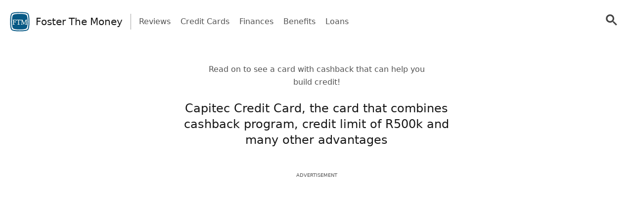

--- FILE ---
content_type: text/html; charset=UTF-8
request_url: https://fosterthemoney.com/recommendation-capitec-credit-card/
body_size: 18759
content:
<!doctype html>
<html lang="en-ZA" >
<head>
	<meta charset="UTF-8" />
	<meta name="viewport" content="width=device-width, initial-scale=1" />
	   <script> window.googletag = window.googletag || {cmd: []}; window.googlefc = window.googlefc || {}; window.googlefc.ccpa = window.googlefc.ccpa || {}; window.googlefc.ccpa.overrideDnsLink = true; window.googlefc.callbackQueue = window.googlefc.callbackQueue || []; window.avCustomConfig = window.avCustomConfig || {}; window.avCustomConfig['skipGPT'] = true; </script> <script async src="https://securepubads.g.doubleclick.net/tag/js/gpt.js"></script>   <script> window.safe = true; window.avCustomConfig = window.avCustomConfig || {};  window.avCustomConfig['locale'] = 'en_ZA';  window.avCustomConfig['ASPercentage'] = 0;      </script>   <script async src="https://scr.actview.net/fosterthemoney.js"></script>  	<meta name='robots' content='noindex, follow' />

	<!-- This site is optimized with the Yoast SEO Premium plugin v18.7 (Yoast SEO v19.1) - https://yoast.com/wordpress/plugins/seo/ -->
	<title>Foster the Money recommendation - Capitec Credit Card - Foster The Money</title>
	<meta name="description" content="The Capitec Card offers incredible cashback rewards, a high credit limit, relatively low fees, and much more!" />
	<meta property="og:locale" content="en_US" />
	<meta property="og:type" content="article" />
	<meta property="og:title" content="Foster the Money recommendation - Capitec Credit Card" />
	<meta property="og:description" content="The Capitec Card offers incredible cashback rewards, a high credit limit, relatively low fees, and much more!" />
	<meta property="og:url" content="https://fosterthemoney.com/recommendation-capitec-credit-card/" />
	<meta property="og:site_name" content="Foster The Money" />
	<meta property="article:published_time" content="2022-10-27T09:00:06+00:00" />
	<meta property="article:modified_time" content="2023-12-01T08:12:05+00:00" />
	<meta name="twitter:card" content="summary_large_image" />
	<meta name="twitter:label1" content="Written by" />
	<meta name="twitter:data1" content="Aline Saes" />
	<meta name="twitter:label2" content="Est. reading time" />
	<meta name="twitter:data2" content="1 minute" />
	<script type="application/ld+json" class="yoast-schema-graph">{"@context":"https://schema.org","@graph":[{"@type":"WebSite","@id":"https://fosterthemoney.com/#website","url":"https://fosterthemoney.com/","name":"Foster The Money","description":"Fostering Your Financial Independence","potentialAction":[{"@type":"SearchAction","target":{"@type":"EntryPoint","urlTemplate":"https://fosterthemoney.com/?s={search_term_string}"},"query-input":"required name=search_term_string"}],"inLanguage":"en-ZA"},{"@type":"WebPage","@id":"https://fosterthemoney.com/recommendation-capitec-credit-card/#webpage","url":"https://fosterthemoney.com/recommendation-capitec-credit-card/","name":"Foster the Money recommendation - Capitec Credit Card - Foster The Money","isPartOf":{"@id":"https://fosterthemoney.com/#website"},"datePublished":"2022-10-27T09:00:06+00:00","dateModified":"2023-12-01T08:12:05+00:00","author":{"@id":"https://fosterthemoney.com/#/schema/person/e4475b80cffa4d3322e98cf82fb8d948"},"description":"The Capitec Card offers incredible cashback rewards, a high credit limit, relatively low fees, and much more!","breadcrumb":{"@id":"https://fosterthemoney.com/recommendation-capitec-credit-card/#breadcrumb"},"inLanguage":"en-ZA","potentialAction":[{"@type":"ReadAction","target":["https://fosterthemoney.com/recommendation-capitec-credit-card/"]}]},{"@type":"BreadcrumbList","@id":"https://fosterthemoney.com/recommendation-capitec-credit-card/#breadcrumb","itemListElement":[{"@type":"ListItem","position":1,"name":"Home","item":"https://fosterthemoney.com/za/"},{"@type":"ListItem","position":2,"name":"Foster the Money recommendation &#8211; Capitec Credit Card"}]},{"@type":"Person","@id":"https://fosterthemoney.com/#/schema/person/e4475b80cffa4d3322e98cf82fb8d948","name":"Aline Saes","image":{"@type":"ImageObject","inLanguage":"en-ZA","@id":"https://fosterthemoney.com/#/schema/person/image/","url":"https://secure.gravatar.com/avatar/fbba2c3f92032de0d7a091559878aacc?s=96&d=mm&r=g","contentUrl":"https://secure.gravatar.com/avatar/fbba2c3f92032de0d7a091559878aacc?s=96&d=mm&r=g","caption":"Aline Saes"},"url":"https://fosterthemoney.com/za/author/aline-saes-rodriguesgmail-com/"}]}</script>
	<!-- / Yoast SEO Premium plugin. -->


<link rel='dns-prefetch' href='//fosterthemoney.com' />
<link rel='dns-prefetch' href='//securepubads.g.doubleclick.net' />
<link rel='dns-prefetch' href='//tag.escalated.io' />
<link rel='dns-prefetch' href='//d2pn47juqu41ip.cloudfront.net' />
<link rel='dns-prefetch' href='//pagead2.googlesyndication.com' />
<link rel='dns-prefetch' href='//cdn.adtechpanda.com' />
<link rel='dns-prefetch' href='//tracker.adtechpanda.com' />
<link rel='dns-prefetch' href='//fundingchoicesmessages.google.com' />
<link rel='dns-prefetch' href='//www.googletagservices.com' />
<link rel='dns-prefetch' href='//www.googletagmanager.com' />
<link rel='dns-prefetch' href='//www.google.com' />
<link rel='dns-prefetch' href='//www.google-analytics.com' />
<link rel='dns-prefetch' href='//www.gstatic.com' />
<link rel='dns-prefetch' href='//adservice.google.com' />
<link rel='dns-prefetch' href='//cdn.ampproject.org' />
<link rel='dns-prefetch' href='//tpc.googlesyndication.com' />
<link rel='dns-prefetch' href='//googleads.g.doubleclick.net' />
<link rel='dns-prefetch' href='//ucarecdn.com' />
<link rel='dns-prefetch' href='//web.webpushs.com' />
<link rel='dns-prefetch' href='//cdn.pushalert.co' />
<link rel='dns-prefetch' href='//cdn.rudderlabs.com' />

<link rel="alternate" type="application/rss+xml" title="Foster The Money &raquo; Foster the Money recommendation &#8211; Capitec Credit Card Comments Feed" href="https://fosterthemoney.com/recommendation-capitec-credit-card/feed/" />
<link rel='stylesheet' id='tailwind-css'  href='https://fosterthemoney.com/wp-content/themes/twentytwentyone/assets/css/main.min.css?ver=1' type='text/css' media='all' />
<link rel="https://api.w.org/" href="https://fosterthemoney.com/wp-json/" /><link rel="alternate" type="application/json" href="https://fosterthemoney.com/wp-json/wp/v2/posts/8216" /><link rel="EditURI" type="application/rsd+xml" title="RSD" href="https://fosterthemoney.com/xmlrpc.php?rsd" />
<link rel="wlwmanifest" type="application/wlwmanifest+xml" href="https://fosterthemoney.com/wp-includes/wlwmanifest.xml" /> 
<link rel='shortlink' href='https://fosterthemoney.com/?p=8216' />
<link rel="alternate" type="application/json+oembed" href="https://fosterthemoney.com/wp-json/oembed/1.0/embed?url=https%3A%2F%2Ffosterthemoney.com%2Frecommendation-capitec-credit-card%2F" />
<link rel="alternate" type="text/xml+oembed" href="https://fosterthemoney.com/wp-json/oembed/1.0/embed?url=https%3A%2F%2Ffosterthemoney.com%2Frecommendation-capitec-credit-card%2F&#038;format=xml" />
<link rel="pingback" href="https://fosterthemoney.com/xmlrpc.php"><noscript><style id="rocket-lazyload-nojs-css">.rll-youtube-player, [data-lazy-src]{display:none !important;}</style></noscript>	
			<link rel="icon" href="https://cdn.adtechpanda.com/11cee61d-6604-422d-bbfd-7715deb037e5/" sizes="32x32">
    <link rel="icon" href="https://cdn.adtechpanda.com/11cee61d-6604-422d-bbfd-7715deb037e5/" sizes="192x192">
    <link rel="apple-touch-icon" href="https://cdn.adtechpanda.com/11cee61d-6604-422d-bbfd-7715deb037e5/">
</head>

<body class="post-template-default single single-post postid-8216 single-format-standard is-light-theme no-js singular">
<script type="module"> function waitFor(conditionFunction) { const poll = resolve => { if(conditionFunction()) resolve(); else setTimeout(_ => poll(resolve), 10); }; return new Promise(poll); } import { Application, Controller } from "/wp-content/themes/twentytwentyone/assets/js/stimulus.min.js"; let Stimulus = Application.start(); Stimulus.register("wildcard", class extends Controller { initialize() { this.tags = ['h1', 'h2', 'h3', 'h4', 'h5', 'h6', 'b', 'em', 'i', 'u', 'span', 'p', 'button', 'a', 'li', 'ol', 'div']; this.geoWildcards = { 'wildcardCity': /#{city}/g, 'wildcardState': /#{state}/g }; this.utmWildcards = { 'avUtmSource': /#{utm_source}/g, 'avUtmCampaign': /#{utm_campaign}/g, 'avUtmMedium': /#{utm_medium}/g, 'avUtmContent': /#{utm_content}/g, 'avUtmTerm': /#{utm_term}/g }; this.today = new Date(); this.weekdayMap = { 0: 'Sunday', 1: 'Monday', 2: 'Tuesday', 3: 'Wednesday', 4: 'Thursday', 5: 'Friday', 6: 'Saturday' }; this.monthMap = { 0: 'January', 1: 'February', 2: 'March', 3: 'April', 4: 'May', 5: 'June', 6: 'July', 7: 'August', 8: 'September', 9: 'October', 10: 'November', 11: 'December' }; this.replaceWildcards(); window.wildcardController = this; setTimeout(_ => { this.check(); }, 1000); waitFor(_ => (document.getElementById('av-offerwall__wrapper') !== null)) .then(_ => { this.replaceWildcards(); }); } connect() { if (sessionStorage.getItem("wildcardCountry") === null) { fetch('https://tracker.adtechpanda.com/', { method: 'GET', headers: {'accept': 'application/json'} }).then(response => response.json()).then(data => { const wildcardData = { analyticsIp: data.ip, analyticsCity: data.city, analyticsRegion: data.region, analyticsCode: data.regionCode, analyticsCountry: data.country }; sessionStorage.setItem("wildcardData", JSON.stringify(wildcardData)); sessionStorage.setItem("wildcardCountry", data.country); sessionStorage.setItem("wildcardRegion", data.regionCode); sessionStorage.setItem("wildcardCity", data.city); sessionStorage.setItem("wildcardState", data.region); }); } } check() { let links = document.getElementsByTagName('a'); let match = false; for (let i = 0; i < links.length; i++) { if (links[i].href.match(/__DOMAIN__/) || links[i].href.match(/__UTM_SOURCE__/)) { links[i].href = links[i].href.replace(/__DOMAIN__/, '#{domain}'); links[i].href = links[i].href.replace(/__HREF__/, '#{href}'); links[i].href = links[i].href.replace(/__UTM_SOURCE__/, '#{utm_source}'); links[i].href = links[i].href.replace(/__UTM_CAMPAIGN__/, '#{utm_campaign}'); links[i].href = links[i].href.replace(/__UTM_MEDIUM__/, '#{utm_medium}'); links[i].href = links[i].href.replace(/__UTM_CONTENT__/, '#{utm_content}'); links[i].href = links[i].href.replace(/__UTM_TERM__/, '#{utm_term}'); links[i].href = links[i].href.replace(/__CLID__/, '#{clid}'); match = true; } } if (match) { this.replaceWildcards(); } setTimeout(_ => { this.check(); }, 1000); } replace(text) { /* geoWildcards */ text = text.replace(this.geoWildcards['wildcardCity'], String(sessionStorage.getItem('wildcardCity')) !== 'null' && String(sessionStorage.getItem('wildcardCity')) !== 'undefined' ? sessionStorage.getItem('wildcardCity') : 'your city'); text = text.replace(this.geoWildcards['wildcardState'], String(sessionStorage.getItem('wildcardState')) !== 'null' && String(sessionStorage.getItem('wildcardState')) !== 'undefined' ? sessionStorage.getItem('wildcardState') : 'your region'); /* utmWildcards */ for (let key in this.utmWildcards) { text = text.replace(this.utmWildcards[key], sessionStorage.getItem(key)); } /* customWildcards */ text = text.replace(/#{domain}/g, 'fosterthemoney.com'); text = text.replace(/#{href}/g, document.location.href.split('//')[1].split('?')[0]); text = text.replace(/#{weekday}/g, this.weekdayMap[this.today.getDay()]); text = text.replace(/#{month}/g, this.monthMap[this.today.getMonth()]); text = text.replace(/#{year}/g, this.today.getFullYear()); text = text.replace(/#{clid}/g, localStorage.getItem('analytics_gclid') !== 'null' ? localStorage.getItem('analytics_gclid') : localStorage.getItem('analytics_fbclid')); return text; } findAndReplace(elem, regex, replacement) { if (elem.tagName.toLowerCase() !== 'a' && elem.childElementCount > 0) { return false; } if (elem.innerText.match(regex)) { elem.innerText = elem.innerText.trim().replace(regex, replacement); } if (elem.tagName.toLowerCase() === 'span' && elem.innerHTML.match(regex)) { elem.innerHTML = elem.innerHTML.trim().replace(regex, replacement); } if (typeof elem.href !== 'undefined' && elem.href.match(regex)) { elem.href = elem.href.replace(regex, replacement); } if (elem.getAttribute('data-href') !== null && elem.getAttribute('data-href').match(regex)) { elem.setAttribute('data-href', elem.getAttribute('data-href').replace(regex, replacement)); } } replaceWildcards() { /* geoWildcards */ waitFor(_ => (sessionStorage.getItem("wildcardCity") !== null)) .then(_ => { this.tags.forEach(tag => { Array.from(document.getElementsByTagName(tag)).forEach(elem => { this.findAndReplace(elem, this.geoWildcards['wildcardCity'], String(sessionStorage.getItem('wildcardCity')) !== 'null' && String(sessionStorage.getItem('wildcardCity')) !== 'undefined' ? sessionStorage.getItem('wildcardCity') : 'your city'); this.findAndReplace(elem, this.geoWildcards['wildcardState'], String(sessionStorage.getItem('wildcardState')) !== 'null' && String(sessionStorage.getItem('wildcardState')) !== 'undefined' ? sessionStorage.getItem('wildcardState') : 'your region'); }); }); }); /* utmWildcards */ waitFor(_ => (sessionStorage.getItem("avUtmSource") !== null)) .then(_ => { this.tags.forEach(tag => { Array.from(document.getElementsByTagName(tag)).forEach(elem => { for (let key in this.utmWildcards) { this.findAndReplace(elem, this.utmWildcards[key], sessionStorage.getItem(key)); } }); }); }); /* customWildcards */ this.tags.forEach(tag => { Array.from(document.getElementsByTagName(tag)).forEach(elem => { /* domain */ this.findAndReplace(elem, /#{domain}/g, 'fosterthemoney.com'); /* href */ this.findAndReplace(elem, /#{href}/g, document.location.href.split('//')[1].split('?')[0]); /* weekday */ this.findAndReplace(elem, /#{weekday}/g, this.weekdayMap[this.today.getDay()]); /* month */ this.findAndReplace(elem, /#{month}/g, this.monthMap[this.today.getMonth()]); /* year */ this.findAndReplace(elem, /#{year}/g, this.today.getFullYear()); /* clid */ this.findAndReplace(elem, /#{clid}/g, localStorage.getItem('analytics_gclid') !== 'null' ? localStorage.getItem('analytics_gclid') : localStorage.getItem('analytics_fbclid')); }); }); } }); </script><script type="module"> import { Application, Controller } from "/wp-content/themes/twentytwentyone/assets/js/stimulus.min.js"; let Stimulus = Application.start(); Stimulus.register("compliance", class extends Controller { isConsentFreeRegion() { if (typeof _iub !== 'undefined' && typeof _iub.cs !== 'undefined' && typeof _iub.cs.api !== 'undefined' && !_iub.cs.api.gdprApplies() && !_iub.cs.api.ccpaApplies()) { return true; }; if (!this.consentInfo['GFC']['gdprApplies'] && this.consentInfo['GFC']['CCPA'] === '1---') { return true; }; let country = sessionStorage.getItem('avCountry'); let region = sessionStorage.getItem('analyticsRegion'); if (country !== null && region !== null && ['US_CA'].includes(`${country}_${region}`)) { return false; }; if (country !== null && !['AT', 'BE', 'BG', 'HR', 'CY', 'CZ', 'DK', 'EE', 'FI', 'FR', 'DE', 'GR', 'HU', 'IE', 'IT', 'LV', 'LT', 'LU', 'MT', 'NL', 'PL', 'PT', 'RO', 'SK', 'SI', 'ES', 'SE', 'GB', 'GF', 'GP', 'MQ', 'ME', 'YT', 'RE', 'MF', 'GI', 'AX', 'PM', 'GL', 'BL', 'SX', 'AW', 'CW', 'WF', 'PF', 'NC', 'TF', 'AI', 'BM', 'IO', 'VG', 'KY', 'FK', 'MS', 'PN', 'SH', 'GS', 'TC', 'AD', 'LI', 'MC', 'SM', 'VA', 'JE', 'GG', 'GI', 'CH'].includes(country)) { return true; }; return false; }; loadedConsentSolution() { if (typeof googlefc !== 'undefined' && typeof this.consentInfo.GFC.CCPA !== 'undefined') { return true; }; if (typeof _iub !== 'undefined' && typeof _iub.cs !== 'undefined' && typeof _iub.cs.api !== 'undefined' && _iub.cs.api.isConsentGiven()) { return true; }; return false; }; hasConsent(queueType) { if (typeof this.consentInfo.GFC.GDPR !== 'undefined') { if (queueType === 'basic') { return this.consentInfo.GFC.GDPR[1]; }; if (queueType === 'enhancement') { return this.consentInfo.GFC.GDPR[1] && this.consentInfo.GFC.GDPR[5] && this.consentInfo.GFC.GDPR[6]; }; if (queueType === 'analytics') { return this.consentInfo.GFC.GDPR[1] && this.consentInfo.GFC.GDPR[8] && this.consentInfo.GFC.GDPR[10]; }; if (queueType === 'advertising') { return this.consentInfo.GFC.GDPR[1] && this.consentInfo.GFC.GDPR[2] && this.consentInfo.GFC.GDPR[3] && this.consentInfo.GFC.GDPR[4] && this.consentInfo.GFC.GDPR[7]; }; }; if (this.consentInfo.GFC.CCPA === '1YNN' || this.consentInfo.GFC.CCPA === '1YN') { return true; }; if (typeof _iub !== 'undefined' && typeof _iub.cs !== 'undefined' && typeof _iub.cs.api !== 'undefined' && _iub.cs.api.isConsentGiven()) { return _iub.cs.consent.purposes[['necessary', 'basic', 'enhancement', 'analytics', 'advertising'].indexOf(queueType)]; } return false; }; loadedIVTSolution() { return true; }; hasValidTraffic() { return true; }; queueBlocked(queueType) {  if (this.iphoneOptOut) { return true; }; if (queueType === 'necessary' || this.isConsentFreeRegion()) { return false; }; if (!this.loadedConsentSolution()) { return true; }; if (!this.hasConsent(queueType)) { return true; }; if (!this.loadedIVTSolution()) { return true; }; if (!this.hasValidTraffic()) { return true; }; return false; } initialize() { window.complianceQueues = window.complianceQueues || {}; ['necessary', 'basic', 'enhancement', 'analytics', 'advertising'].forEach(queueType => { window.complianceQueues[queueType] = window.complianceQueues[queueType] || []; }); window.complianceFlags = { 'necessary': false, 'basic': false, 'enhancement': false, 'analytics': false, 'advertising': false }; this.iphoneOptOut = document.cookie.includes('complianceIphoneOptIn=false'); this.epochs = 0; this.consentInfo = { 'GFC': { gdprApplies: true }, 'Iubenda': {} }; window.consentInfo = this.consentInfo; window.googlefc = window.googlefc || {}; window.googlefc.ccpa = window.googlefc.ccpa || {}; window.googlefc.callbackQueue = window.googlefc.callbackQueue || []; googlefc.callbackQueue.push({ 'CONSENT_DATA_READY': (function() { if (typeof __tcfapi !== 'undefined') { __tcfapi('addEventListener', 2.2, (function(data, success) { this.consentInfo['GFC']['gdprApplies'] = data.gdprApplies || false; this.consentInfo['GFC']['GDPR'] = data.purpose.consents; }).bind(this)); } if (typeof __uspapi !== 'undefined') { __uspapi('getUSPData', 1, (function(data, success) { this.consentInfo['GFC']['CCPA'] = data.uspString; }).bind(this)); } }).bind(this) }); } getEpochs() { return this.epochs; } connect() { var processQueues = (function() { ['necessary', 'basic', 'enhancement', 'analytics', 'advertising'].forEach(queueType => { window.complianceFlags[queueType] = window.safe && !this.queueBlocked(queueType); let queueEnabled = window.complianceQueues[queueType].length > 0 && window.complianceFlags[queueType]; let nextFunction = queueEnabled ? window.complianceQueues[queueType].shift() : undefined; while (queueEnabled && nextFunction !== undefined) { nextFunction(); nextFunction = window.complianceQueues[queueType].shift(); }; }); this.epochs += 1; }).bind(this); (function(){ window.setInterval(processQueues, 100 * (2 ** this.getEpochs())); /* broken backoff implementation */ processQueues(); }).bind(this)(); } }) </script><script type="module"> import { Application, Controller } from "/wp-content/themes/twentytwentyone/assets/js/stimulus.min.js"; const Stimulus = Application.start(); Stimulus.register("popover", class extends Controller { static get targets() { return [ "backdrop", "modal" ]; } show() { this.backdropTarget.classList.remove("hidden"); } hide() { this.backdropTarget.classList.add("hidden"); } }); </script><script type="module"> import { Application, Controller } from "/wp-content/themes/twentytwentyone/assets/js/stimulus.min.js"; const Stimulus = Application.start(); Stimulus.register("accordion", class extends Controller { static get targets() { return [ "title", "description", "icon" ]; } update(event) { let accordionIndex = Number(event.target.getAttribute('data-accordion-index')); let description = this.descriptionTargets[accordionIndex]; let icon = this.iconTargets[accordionIndex]; description.classList.toggle('animate-fade-in-down'); description.classList.toggle('hidden'); icon.classList.toggle('rotate-180'); } }); </script><div id="rewardedLoader" class="hidden flex h-screen fixed bg-white/50 inset-0" style="z-index: 99999; backdrop-filter: blur(3px); -webkit-backdrop-filter: blur(3px);" > <div class="m-auto flex flex-col"> <div class="flex"> </div> </div> </div> <script type="module"> import { Application, Controller } from "/wp-content/themes/twentytwentyone/assets/js/stimulus.min.js"; const Stimulus = Application.start(); Stimulus.register("rewarded", class extends Controller { static get targets() { return [ ]; } initialize() { this.href = ''; this.isExternal = false; } showRewarded(event) { this.href = event.target.getAttribute('href') || event.target.parentElement.getAttribute('href') || event.target.parentElement.parentElement.getAttribute('href') || event.target.parentElement.parentElement.parentElement.getAttribute('href'); this.isExternal = !this.href.includes('//fosterthemoney.com'); if (!this.isExternal && window.km2RewardedExists && window.km2RewardedReady) { event.preventDefault(); window.km2MakeRewardedVisible( function() { document.getElementById('rewardedLoader').classList.remove('hidden'); }.bind(this), function() { if (window.km2RewardedGranted) { window.location.href = this.href; } }.bind(this) ); /*event.target.disabled = event.target.tagName.toLowerCase() === 'button' ? true : false;*/ } } }); </script><div id="page" class="site" data-controller="analytics compliance sendPulse popover rewarded wildcard" data-action="sendPulseTriggerPrompt@window->sendPulse#triggerPrompt">
	
<script type="module"> import { Application, Controller } from "/wp-content/themes/twentytwentyone/assets/js/stimulus.min.js"; const Stimulus = Application.start(); Stimulus.register("menu", class extends Controller { static get targets() { return [ "backdrop", "modal", "searchGroup", "searchInput", "searchButton" ]; } show() { this.backdropTarget.classList.remove("hidden"); } hide() { this.backdropTarget.classList.add("hidden"); } updateLink(event) { this.searchButtonTarget.setAttribute('href', '/search/?q=' + event.target.value.toLowerCase().replaceAll(' ', '+')); } updateInput(event) { this.searchInputTarget.value = event.target.innerHTML; this.searchInputTarget.dispatchEvent(new Event('input')); this.searchGroupTarget.classList.add("scale-105"); this.searchGroupTarget.classList.add("shadow-xl"); } }); </script>
  <header class="text-gray-600 body-font" data-controller="menu">
    <div class="container mx-auto flex flex-wrap p-5 pb-2 flex-row items-center">
      <a data-no-translation data-no-dynamic-translation class="flex-grow sm:flex-none flex title-font font-medium items-center text-gray-900 md:mb-0 sm:mx-0" href="https://fosterthemoney.com/za">
        <svg
   width="40"
   height="40"
   viewBox="0 0 102 102"
   version="1.1"
   id="svg8">
  <defs
     id="defs2">
    <linearGradient
       id="linearGradient6060"
       osb:paint="solid">
      <stop
         style="stop-color:#fbbf24;stop-opacity:1;"
         offset="0"
         id="stop6058" />
    </linearGradient>
    <linearGradient
       id="linearGradient6028"
       osb:paint="solid">
      <stop
         style="stop-color:#d97706;stop-opacity:1;"
         offset="0"
         id="stop6026" />
    </linearGradient>
  </defs>
  <metadata
     id="metadata5">
    <rdf:RDF>
      <cc:Work
         rdf:about="">
        <dc:format>image/svg+xml</dc:format>
        <dc:type
           rdf:resource="http://purl.org/dc/dcmitype/StillImage" />
        <dc:title></dc:title>
      </cc:Work>
    </rdf:RDF>
  </metadata>
  <g
     id="layer1"
     transform="translate(0,-195)">
    <path
       style="opacity:1;fill:none;fill-opacity:1;stroke:#075985;stroke-width:5;stroke-linecap:round;stroke-miterlimit:4;stroke-dasharray:none;stroke-opacity:1;paint-order:stroke fill markers"
       d="m 91.983746,286.98186 c -8.69396,8.69356 -73.273529,8.69356 -81.967496,0 -8.6939652,-8.69357 -8.6939652,-73.27015 0,-81.96371 8.693967,-8.69357 73.273536,-8.69357 81.967496,0 8.693974,8.69356 8.693974,73.27014 0,81.96371 z"
       id="path4544" />
    <path
       style="opacity:1;fill:#075985;fill-opacity:1;stroke:#075985;stroke-width:5.00000001;stroke-linecap:round;stroke-miterlimit:4;stroke-dasharray:none;stroke-opacity:1;paint-order:stroke fill markers"
       d="m 83.784186,278.7842 c -6.95457,6.95457 -58.6138,6.95457 -65.568379,0 -6.954576,-6.95459 -6.954576,-58.61381 0,-65.56839 6.954579,-6.95457 58.613809,-6.95457 65.568379,0 6.95458,6.95458 6.95458,58.6138 0,65.56839 z"
       id="path4544-3" />
    <g
       aria-label="D"
       style="font-style:normal;font-variant:normal;font-weight:normal;font-stretch:normal;font-size:50.79999924px;line-height:1.25;font-family:Rachana;-inkscape-font-specification:Rachana;letter-spacing:0px;word-spacing:0px;fill:#ffffff;fill-opacity:1;stroke:none;stroke-width:5;stroke-miterlimit:4;stroke-dasharray:none"
       id="text6066"
       transform="matrix(0.93824409,0,0,0.93824409,-42.412669,174.66725)">
      <text
         id="text3434"
         y="85.664215"
         x="66.684868"
         style="font-style:normal;font-weight:normal;font-size:11.27993584px;line-height:1.25;font-family:sans-serif;letter-spacing:0px;word-spacing:0px;fill:#000000;fill-opacity:1;stroke:none;stroke-width:1.40999198"
         xml:space="preserve"><tspan
           style="stroke-width:1.40999198"
           y="95.644318"
           x="66.684868"
           id="tspan3432" /></text>
    </g>
    <text
       id="text4942-9"
       y="275.70389"
       x="25.515732"
       style="font-style:normal;font-variant:normal;font-weight:normal;font-stretch:normal;font-size:3.52777778px;line-height:1.25;font-family:Ubuntu;-inkscape-font-specification:Ubuntu;font-variant-ligatures:normal;font-variant-caps:normal;font-variant-numeric:normal;font-feature-settings:normal;text-align:start;letter-spacing:0px;word-spacing:0px;writing-mode:lr-tb;text-anchor:start;fill:#fffff5;fill-opacity:1;stroke:none;stroke-width:0.26458332;"
       xml:space="preserve"><tspan
         style="font-style:normal;font-variant:normal;font-weight:normal;font-stretch:normal;font-size:3.52777778px;font-family:Ubuntu;-inkscape-font-specification:Ubuntu;fill:#fffff5;fill-opacity:1;stroke-width:0.26458332;"
         y="288.8624"
         x="25.515732"
         id="tspan4940-0" /></text>
    <text
       id="text4982"
       y="217.04237"
       x="33.927963"
       style="font-style:normal;font-variant:normal;font-weight:normal;font-stretch:normal;font-size:14.11111069px;line-height:1.25;font-family:Ubuntu;-inkscape-font-specification:Ubuntu;font-variant-ligatures:normal;font-variant-caps:normal;font-variant-numeric:normal;font-feature-settings:normal;text-align:start;letter-spacing:0px;word-spacing:0px;writing-mode:lr-tb;text-anchor:start;fill:#000000;fill-opacity:1;stroke:none;stroke-width:0.26458332;"
       xml:space="preserve"><tspan
         style="stroke-width:0.26458332;-inkscape-font-specification:Ubuntu;font-family:Ubuntu;font-weight:normal;font-style:normal;font-stretch:normal;font-variant:normal;"
         y="229.37401"
         x="33.927963"
         id="tspan4980" /></text>
    <text
       id="text4942-7"
       y="260.93649"
       x="12.142544"
       style="font-style:normal;font-variant:normal;font-weight:normal;font-stretch:normal;font-size:45.86111069px;line-height:1.25;font-family:Ubuntu;-inkscape-font-specification:Ubuntu;font-variant-ligatures:normal;font-variant-caps:normal;font-variant-numeric:normal;font-feature-settings:normal;text-align:start;letter-spacing:0px;word-spacing:0px;writing-mode:lr-tb;text-anchor:start;fill:#fffff5;fill-opacity:1;stroke:none;stroke-width:0.26458332"
       xml:space="preserve"><tspan
         style="font-style:normal;font-variant:normal;font-weight:normal;font-stretch:normal;font-size:39.15832901px;font-family:Ubuntu;-inkscape-font-specification:Ubuntu;fill:#fffff5;fill-opacity:1;stroke-width:0.26458332"
         y="260.93649"
         x="12.142544"
         id="tspan4940-5">FTM</tspan></text>
  </g>
</svg>        <span class="ml-2 sm:ml-3 text-md sm:text-xl">
          Foster The Money        </span>
      </a>

      <div class="hidden sm:block md:mr-auto md:ml-4 md:py-1 md:pl-4 md:border-l md:border-gray-400">
        <nav class="flex flex-wrap items-center text-base justify-center">
                                              <a href="https://fosterthemoney.com/category/reviews-za/" class="mr-5 hover:text-gray-900">
                Reviews              </a>
                                                <a href="https://fosterthemoney.com/category/credit-cards-za/" class="mr-5 hover:text-gray-900">
                Credit Cards              </a>
                                                                      <a href="https://fosterthemoney.com/category/finances-za/" class="mr-5 hover:text-gray-900">
                Finances              </a>
                                                <a href="https://fosterthemoney.com/category/benefits-za/" class="mr-5 hover:text-gray-900">
                Benefits              </a>
                                                <a href="https://fosterthemoney.com/category/loans-za/" class="mr-5 hover:text-gray-900">
                Loans              </a>
                              </nav>
      </div>

            
              <a class="hidden sm:block flex-none mb-0 w-auto relative right-0 md:ml-4 md:py-1 md:pl-4" href="/search/" data-analytics-label="searchButton" data-action="analytics#trackCTA">
          <svg width="40" 
    height="40" 
    viewBox="-3 -3 23 23" 
    style="fill: #444;">
    <title>pesquisar</title>
    <path d="m4.8495 7.8226c0.82666 0 1.5262-0.29146 2.0985-0.87438 0.57232-0.58292 0.86378-1.2877 0.87438-2.1144 0.010599-0.82666-0.28086-1.5262-0.87438-2.0985-0.59352-0.57232-1.293-0.86378-2.0985-0.87438-0.8055-0.010599-1.5103 0.28086-2.1144 0.87438-0.60414 0.59352-0.8956 1.293-0.87438 2.0985 0.021197 0.8055 0.31266 1.5103 0.87438 2.1144 0.56172 0.60414 1.2665 0.8956 2.1144 0.87438zm4.4695 0.2115 3.681 3.6819-1.259 1.284-3.6817-3.7 0.0019784-0.69479-0.090043-0.098846c-0.87973 0.76087-1.92 1.1413-3.1207 1.1413-1.3553 0-2.5025-0.46363-3.4417-1.3909s-1.4088-2.0686-1.4088-3.4239c0-1.3553 0.4696-2.4966 1.4088-3.4239 0.9392-0.92727 2.0864-1.3969 3.4417-1.4088 1.3553-0.011889 2.4906 0.45771 3.406 1.4088 0.9154 0.95107 1.379 2.0924 1.3909 3.4239 0 1.2126-0.38043 2.2588-1.1413 3.1385l0.098834 0.090049z">
    </path>
</svg>

      
        </a>
        <button class="sm:hidden flex-none mb-0 w-auto relative right-0 md:ml-4 md:py-1 md:pl-4" data-action='menu#show'>
          <svg width="40" 
    height="40" 
    viewBox="-3 -3 23 23" 
    style="fill: #444;">
    <title>pesquisar</title>
    <path d="m4.8495 7.8226c0.82666 0 1.5262-0.29146 2.0985-0.87438 0.57232-0.58292 0.86378-1.2877 0.87438-2.1144 0.010599-0.82666-0.28086-1.5262-0.87438-2.0985-0.59352-0.57232-1.293-0.86378-2.0985-0.87438-0.8055-0.010599-1.5103 0.28086-2.1144 0.87438-0.60414 0.59352-0.8956 1.293-0.87438 2.0985 0.021197 0.8055 0.31266 1.5103 0.87438 2.1144 0.56172 0.60414 1.2665 0.8956 2.1144 0.87438zm4.4695 0.2115 3.681 3.6819-1.259 1.284-3.6817-3.7 0.0019784-0.69479-0.090043-0.098846c-0.87973 0.76087-1.92 1.1413-3.1207 1.1413-1.3553 0-2.5025-0.46363-3.4417-1.3909s-1.4088-2.0686-1.4088-3.4239c0-1.3553 0.4696-2.4966 1.4088-3.4239 0.9392-0.92727 2.0864-1.3969 3.4417-1.4088 1.3553-0.011889 2.4906 0.45771 3.406 1.4088 0.9154 0.95107 1.379 2.0924 1.3909 3.4239 0 1.2126-0.38043 2.2588-1.1413 3.1385l0.098834 0.090049z">
    </path>
</svg>

      
        </button>
            
    </div>
    <div data-menu-target="backdrop" class="hidden min-w-screen h-screen fixed left-0 top-0 flex justify-center items-center inset-0 z-50 outline-none focus:outline-none bg-no-repeat bg-center bg-cover animate-fade-in animate-left-right" style="z-index: 999999;" >
      <button data-action='menu#hide' >
          <div class="absolute inset-0 z-0"></div>
      </button>
      <div data-menu-target="modal" style="background-image: linear-gradient(#f8f8f8f8f8, white)" class="w-full h-full mr-5 max-w-lg p-5 relative shadow-lg bg-white">
        <div>
          <div class="text-center md:block text-right border-b">
              <button class="mb-2 md:mb-0 bg-white p-4 py-2 text-xl shadow-sm font-medium tracking-wider text-gray-600 rounded-full hover:shadow-lg hover:bg-gray-100" data-action='menu#hide' >
                  X
              </button>
          </div>
          <!--
          <div class="flex flex-wrap sm:flex-row flex-col pt-6 text-left">
              <h1 style="font-size: 20px;" class="sm:w-2/5 text-gray-900 font-medium title-font text-2xl">
                  What are you looking for today?              </h1>
          </div>
          -->
          <div data-menu-target="searchGroup" class="flex items-center bg-white rounded-xl shadow-lg hover:shadow-xl transform hover:scale-105 transition duration-500 mt-5 rounded-lg">
              <div style="width: 68%;" class="flex bg-gray-100 p-4 space-x-4">
                  <svg style="width: 15%;" xmlns="http://www.w3.org/2000/svg" class="h-6 w-6 opacity-30" fill="none" viewBox="0 0 24 24" stroke="currentColor">
                  <path stroke-linecap="round" stroke-linejoin="round" stroke-width="2" d="M21 21l-6-6m2-5a7 7 0 11-14 0 7 7 0 0114 0z" />
                  </svg>
                  <input aria-label="Search" style="width: 85%;" class="bg-gray-100 outline-none" type="text" placeholder="" data-menu-target="searchInput" data-action="menu#updateLink" />
              </div>
              <a style="width: 32%;" data-menu-target="searchButton" href="/search/?q=" data-analytics-label="searchButton" data-action="analytics#trackCTA" class="bg-sky-800 hover:bg-sky-900 text-white uppercase py-4 px-3 text-white font-semibold hover:shadow-lg transition duration-3000 cursor-pointer">
                  <span style="font-size: 14px;">Search →</span>
                  
              </a>
          </div>
          <!--
          <div class="flex flex-wrap sm:flex-row flex-col pt-6 text-left mt-10">
              <h1 style="font-size: 20px;" class="sm:w-2/5 text-gray-900 font-medium title-font text-2xl">
                  Search by Categories
              </h1>
          </div>
          -->
          <nav class="mt-10">
                                                      <div class="w-full mt-5 text-left">
                  <a href="https://fosterthemoney.com/category/reviews-za/" class="hover:text-gray-900">
                    Reviews  →
                  </a>
                </div>
                                                        <div class="w-full mt-5 text-left">
                  <a href="https://fosterthemoney.com/category/credit-cards-za/" class="hover:text-gray-900">
                    Credit Cards  →
                  </a>
                </div>
                                                                                  <div class="w-full mt-5 text-left">
                  <a href="https://fosterthemoney.com/category/finances-za/" class="hover:text-gray-900">
                    Finances  →
                  </a>
                </div>
                                                        <div class="w-full mt-5 text-left">
                  <a href="https://fosterthemoney.com/category/benefits-za/" class="hover:text-gray-900">
                    Benefits  →
                  </a>
                </div>
                                                        <div class="w-full mt-5 text-left">
                  <a href="https://fosterthemoney.com/category/loans-za/" class="hover:text-gray-900">
                    Loans  →
                  </a>
                </div>
                                    </nav>
        </div>
      </div>
    </div>
  </header>
  <div class="md:hidden container px-5 sm:pt-6 mx-auto">
          <div class="text-center md:block text-right h-8">
      </div>
      </div>
<div data-popover-target="backdrop" class="hidden min-w-screen h-screen fixed left-0 top-0 flex justify-center items-center inset-0 z-50 outline-none focus:outline-none bg-no-repeat bg-center bg-cover animate-fade-in" style="z-index: 999999;" >
   	<button data-action='popover#hide' >
       <div class="absolute bg-black opacity-80 inset-0 z-0"></div>
    </button>
    <div data-popover-target="modal" style="background-image: linear-gradient(#f8f8f8f8f8, white)" class="w-full  max-w-lg p-5 relative mx-auto my-auto rounded-xl shadow-lg bg-white">
      <div>
        <div class="text-center md:block text-right">
            <button class="mb-2 md:mb-0 bg-white p-4 py-2 text-xl shadow-sm font-medium tracking-wider border text-gray-600 rounded-full hover:shadow-lg hover:bg-gray-100" data-action='popover#hide' >
                X
            </button>
        </div>
        <div class="text-center p-2 flex-auto justify-center content-center	">
            <p class="text-sm text-gray-500 mt-4 text-left uppercase font-bold">
                Advertiser Disclosure            </p>
            <p class="text-sm text-gray-500 mt-4 text-left">
                We are an independent, objective, advertising-supported content publisher website. In order to support our ability to provide free content to our users, the recommendations that appear on our site might be from companies from which we receive affiliate compensation. Such compensation may impact how, where and in which order offers appear on our site. Other factors such as our own proprietary algorithms and first party data may also affect how and where products/offers are placed. We do not include all currently available financial or credit offers in the market in our website.            </p>    
        </div>
        <div class="md:block text-center mt-5">
            <button class="shadow-sm uppercase mb-2 md:mb-0 bg-sky-50 text-sky-800 border px-8 py-4 text-base shadow-sm font-medium tracking-wider rounded-full hover:shadow-lg hover:bg-sky-50 text-sky-800" data-action='popover#hide' >
                OK &nbsp;➝
            </button>
        </div>
      </div>
    </div>
  </div>	
	<div id="content" class="site-content">
		<div id="primary" class="content-area">
			<main id="main" class="site-main" role="main">
<article id="post-8216" class="post-8216 post type-post status-publish format-standard hentry category-credit-cards-za category-hidden-za entry" data-controller="anchor" style="background-image: linear-gradient(white, white, #f5f5f5, white);">
	
		<section class="text-gray-600 body-font">
		<div class="pb-24 mx-auto flex flex-col">
						
			<div class="flex items-center">
				<div  class="sm:w-6/12 sm:m-auto sm:py-8 sm:pt-4 sm:mt-0 text-center sm:text-left">
					<!--loader--><div class="wp-block-lazyblock-loader lazyblock-loader-ZgPj16"><script>
    Math.min(window.screen.width, window.screen.height) < 768 ? document.getElementById("page").classList.add("fixed") : '';
</script>
<div id="loader" class="flex h-screen fixed bg-white inset-0" style="z-index: 99999;" >
    <div class="m-auto flex flex-col">
        <div class="flex">
            <svg style="color: rgba(7, 89, 133, 1)" class="m-auto animate-spin h-28 w-28 " xmlns="http://www.w3.org/2000/svg" fill="none" viewBox="0 0 24 24">
                <circle class="opacity-25" cx="12" cy="12" r="10" stroke="currentColor" stroke-width="4"></circle>
                <path class="opacity-75" fill="currentColor" d="M4 12a8 8 0 018-8V0C5.373 0 0 5.373 0 12h4zm2 5.291A7.962 7.962 0 014 12H0c0 3.042 1.135 5.824 3 7.938l3-2.647z"></path>
            </svg>
        </div>
                    <div class="px-2 my-4 text-center animate-pulse text-xl">
                             </div>
                    </div>
</div>
<script>
    function waitFor(conditionFunction) {
        const poll = resolve => {
            if(conditionFunction()) resolve();
            else setTimeout(_ => poll(resolve), 400);
        };
        return new Promise(poll);
    }

    window.loaderHandler = setTimeout(() => {
        waitFor(_ => ((document.querySelector('[data-google-query-id]') !== null) || (typeof avCustomConfig === 'object' && avCustomConfig.skipAds === true)))
            .then(_ => {
                if ((window.location.pathname.includes('/iow')) && ((document.referrer ?? '').includes('fosterthemoney.com'.replace('cb.', ''))) && (!document.cookie.includes('avOfferWallRewarded'))) return;

                if (document.getElementById('loader')) {
                    document.getElementById('loader').addEventListener('animationend', () => {
                        document.getElementById("page").classList.remove("fixed");
                        document.getElementById("loader").remove();
                    });
                    document.getElementById('loader').classList.add('animate-fade-out-quickly');
                }
            });
    }, 2500);

    window.loaderHandler = setTimeout(() => {
        waitFor(_ => ((typeof av === 'object' && av.requested === true) || (typeof av === 'object' && av.showLimitedAds() === true && window.googletag && googletag.pubadsReady)))
            .then(_ => {
                if ((window.location.pathname.includes('/iow')) && ((document.referrer ?? '').includes('fosterthemoney.com'.replace('cb.', ''))) && (!document.cookie.includes('avOfferWallRewarded'))) return;
                
                if (document.getElementById('loader')) {
                    document.getElementById('loader').addEventListener('animationend', () => {
                        document.getElementById("page").classList.remove("fixed");
                        document.getElementById("loader").remove();
                    });
                    document.getElementById('loader').classList.add('animate-fade-out-quickly');
                }
            });
    }, 3500);

    window.loaderHandler = setTimeout(() => {
        waitFor(_ => (typeof av === 'object' && av.timeline?.includes('rewarded->visible')))
            .then(_ => {                        
                if (document.getElementById('loader')) {
                    document.getElementById('loader').addEventListener('animationend', () => {
                        document.getElementById("page").classList.remove("fixed");
                        document.getElementById("loader").remove();
                    });
                    document.getElementById('loader').classList.add('animate-fade-out-quickly');
                }
            });
    }, 5000);

    setTimeout(() => {
        if (document.getElementById('loader')) {
            document.getElementById('loader').addEventListener('animationend', () => {
                document.getElementById("page").classList.remove("fixed");
                document.getElementById("loader").remove();
            });
            document.getElementById('loader').classList.add('animate-fade-out-quickly');
        }
    }, ((window.location.pathname.includes('/iow')) && ((document.referrer ?? '').includes('fosterthemoney.com'.replace('cb.', ''))) && (!document.cookie.includes('avOfferWallRewarded'))) ? 20000 : 10000);
</script>
</div><!--loader--><!--landing--><div class="wp-block-lazyblock-landing-page-variant lazyblock-landing-page-variant-1lE58V"><div id="landing" style="" class="mb-40">
  <section class="text-gray-600 body-font border-gray-200 sm:border-0">
    <div style="max-width: 850px;" class="sm:pt-6 mx-auto block">
      <div class="text-center py-3 px-5">
        <p data-av-subtitle class="leading-relaxed sm:w-3/4 mx-auto mb-0">
          Read on to see a card with cashback that can help you build credit!        </p>
      </div>

              <section id="half" class="text-gray-600 body-font border-gray-200 sm:border-0">
          <h4 class="pt-3 text-center text-gray-900 text-2xl title-font font-medium px-5 mb-12">
            Capitec Credit Card, the card that combines cashback program, credit limit of R500k and many other advantages          </h4>
          <div id="ftm_top_wrapper" style="height:600px;" align="center" class=" w-full border-gray-200 border-b mt-8 mb-8 pb-5">
    <div align="center" style="position: sticky; top: 120px;" class="w-full">
                  <p style="font-size: 10px;" class="uppercase text-center">
            Advertisement          </p>
                <div id="ftm_top" >
        </div>
    </div>
</div>

          <p class="sm:hidden pb-2 text-center sm:text-left leading-relaxed px-5">
              The Capitec Credit Card is a card that has conquered many new customers in recent years. Plus, there is the R500,000 credit limit and up to 1.5% cashback on all purchases. Plus, you can get an annual return of 3.5% on its positive balance and the emergency travel insurance of R5 million!          </p>
          
          <div class="sm:hidden sm:px-0 py-6 mx-auto px-5">
            <div class="w-full mx-auto flex flex-wrap">
                              <a class="mx-auto block" href="https://fosterthemoney.com/capitec-credit-card-review/" data-analytics-label="landingPageImage" data-action="analytics#trackCTA">
                  <img alt="card" style="height: 190px;" class="w-full h-64 object-cover object-center rounded border-gray-100 border-2" src="data:image/svg+xml,%3Csvg%20xmlns='http://www.w3.org/2000/svg'%20viewBox='0%200%200%200'%3E%3C/svg%3E" data-lazy-src="https://fosterthemoney.com/wp-content/uploads/2022/10/Design-sem-nome471.png"><noscript><img loading="lazy" alt="card" style="height: 190px;" class="w-full h-64 object-cover object-center rounded border-gray-100 border-2" src="https://fosterthemoney.com/wp-content/uploads/2022/10/Design-sem-nome471.png"></noscript>
                </a>
                                          <div class="lg:w-3/5 w-full lg:pl-6 mt-6 lg:mt-0">
                                  <div class="flex">
                    <a class="flex text-white no-underline mt-10 m-auto sm:mr-0 sm:ml-auto" href="https://fosterthemoney.com/capitec-credit-card-review/"  data-analytics-label="landingPageFirstButton" data-action="analytics#trackCTA">
                      <button id="landing-first" class="text-white flex m-auto sm:mr-0 sm:ml-auto border-0 py-2 px-8 text-lg focus:outline-none rounded bg-sky-800 hover:bg-sky-900 text-white">
                        ACCEPT RECOMMENDATION                      </button>
                    </a>
                  </div>
                                      <p class="text-xs text-gray-500 mt-3 text-center sm:text-right">
                      You will remain in the same website                    </p>
                                                                </div>
            </div>
          </div>
          <div class="mt-10 h-1 bg-gray-200 rounded overflow-hidden sm:hidden mx-5">
            <div class="w-24 h-full bg-sky-800"></div>
          </div>
          <div class="hidden sm:block sm:px-0 py-6 mx-auto px-5">
            <div class="w-full py-3 mx-auto flex flex-wrap">
                              <img alt="card" style="height: 190px;" class="lg:w-2/5 w-full h-64 object-cover object-center rounded border-gray-100 border-2" src="data:image/svg+xml,%3Csvg%20xmlns='http://www.w3.org/2000/svg'%20viewBox='0%200%200%200'%3E%3C/svg%3E" data-lazy-src="https://fosterthemoney.com/wp-content/uploads/2022/10/Design-sem-nome471.png"><noscript><img loading="lazy" alt="card" style="height: 190px;" class="lg:w-2/5 w-full h-64 object-cover object-center rounded border-gray-100 border-2" src="https://fosterthemoney.com/wp-content/uploads/2022/10/Design-sem-nome471.png"></noscript>
                            
              <div class="lg:w-3/5 w-full lg:pl-6 mt-6 lg:mt-0">
                
                
                <p class="py-2 text-center sm:text-left leading-relaxed">
                  The Capitec Credit Card is a card that has conquered many new customers in recent years. Plus, there is the R500,000 credit limit and up to 1.5% cashback on all purchases. Plus, you can get an annual return of 3.5% on its positive balance and the emergency travel insurance of R5 million!                </p>
                <div class="flex mt-6 items-center pb-5 border-b-2 border-gray-100 mb-5">
                </div>
                                  <div class="flex">
                    <a class="flex text-white no-underline mt-10 m-auto sm:mr-0 sm:ml-auto" href="https://fosterthemoney.com/capitec-credit-card-review/"  data-analytics-label="landingPageFirstButton" data-action="analytics#trackCTA">
                      <button id="landing-first" class="text-white flex m-auto sm:mr-0 sm:ml-auto border-0 py-2 px-8 text-lg focus:outline-none rounded bg-sky-800 hover:bg-sky-900 text-white">
                        ACCEPT RECOMMENDATION                      </button>
                    </a>
                  </div>
                                      <p class="text-xs text-gray-500 mt-3 text-center sm:text-right">
                      You will remain in the same website                    </p>
                                                                </div>
            </div>
          </div>
        </section>
      
      <p class="text-center leading-relaxed sm:w-3/4 mx-auto my-10 px-5">
        Here is a list of the main advantages of having the Capitec Credit Card!      </p>
            <div class="flex flex-wrap sm:w-full sm:mx-auto sm:mb-2 px-5">
        <div class="p-2 sm:w-1/2 w-full">
          <div class="bg-gray-100 rounded flex p-4 h-full items-center">
            <svg fill="none" stroke="currentColor" stroke-linecap="round" stroke-linejoin="round" stroke-width="3" class="w-6 h-6 flex-shrink-0 mr-4 text-sky-800" viewBox="0 0 24 24">
              <path d="M22 11.08V12a10 10 0 11-5.93-9.14"></path>
              <path d="M22 4L12 14.01l-3-3"></path>
            </svg>
            <span class="title-font font-medium text-left">
              Rewards program that gives you rewards on all your purchases;            </span>
          </div>
        </div>
        <div class="p-2 sm:w-1/2 w-full">
          <div class="bg-gray-100 rounded flex p-4 h-full items-center">
            <svg fill="none" stroke="currentColor" stroke-linecap="round" stroke-linejoin="round" stroke-width="3" class="w-6 h-6 flex-shrink-0 mr-4 text-sky-800" viewBox="0 0 24 24">
              <path d="M22 11.08V12a10 10 0 11-5.93-9.14"></path>
              <path d="M22 4L12 14.01l-3-3"></path>
            </svg>
            <span class="title-font font-medium text-left">
              Automatic annual yield of 3.5% on positive balances;            </span>
          </div>
        </div>
        <div class="p-2 sm:w-1/2 w-full">
          <div class="bg-gray-100 rounded flex p-4 h-full items-center">
            <svg fill="none" stroke="currentColor" stroke-linecap="round" stroke-linejoin="round" stroke-width="3" class="w-6 h-6 flex-shrink-0 mr-4 text-sky-800" viewBox="0 0 24 24">
              <path d="M22 11.08V12a10 10 0 11-5.93-9.14"></path>
              <path d="M22 4L12 14.01l-3-3"></path>
            </svg>
            <span class="title-font font-medium text-left">
              Possibility to build your credit history;            </span>
          </div>
        </div>
        <div class="p-2 sm:w-1/2 w-full">
          <div class="bg-gray-100 rounded flex p-4 h-full items-center">
            <svg fill="none" stroke="currentColor" stroke-linecap="round" stroke-linejoin="round" stroke-width="3" class="w-6 h-6 flex-shrink-0 mr-4 text-sky-800" viewBox="0 0 24 24">
              <path d="M22 11.08V12a10 10 0 11-5.93-9.14"></path>
              <path d="M22 4L12 14.01l-3-3"></path>
            </svg>
            <span class="title-font font-medium text-left">
              55 days interest-free.            </span>
          </div>
        </div>
      </div>
      
              <div class="mx-5" data-anchor-target="lazyBlock">
          <a class="text-white no-underline"  href="https://fosterthemoney.com/capitec-credit-card-review/" data-analytics-label="landingPageSecondButton" data-action="analytics#trackCTA">
            <button id="landing-second" class="flex mx-auto mt-16 border-0 py-2 px-8 focus:outline-none rounded text-lg bg-sky-800 hover:bg-sky-900 text-white">
              ACCEPT RECOMMENDATION            </button>
          </a>
        </div>
                          <p class="text-xs text-gray-500 mt-3 text-center">
            You will remain in the same website          </p>
                        </div>
  </section>

    <script type="module"> function waitFor(conditionFunction) { const poll = resolve => { if(conditionFunction()) resolve(); else setTimeout(_ => poll(resolve), 400); }; return new Promise(poll); } import { Application, Controller } from "/wp-content/themes/twentytwentyone/assets/js/stimulus.min.js"; let Stimulus = Application.start(); Stimulus.register("anchor", class extends Controller { static get targets() { return [ "lazyBlock", "lazyBlockAnchor" ]; } initialize() { this.active = false; this.passed = false; this.closed = false; this.anchorViews = 0; this.boundOnShowAnchor = this.onShowAnchor.bind(this); window.anchorReady = window.anchorReady || false; waitFor(_ => (window.scrollY > this.getHeightBlock() && !this.active)) .then(_ => { !window.anchorReady? this.visible() : ''; window.anchorReady = true; }); if (document.getElementById('landing')) { setTimeout(() => { !window.anchorReady ? this.visible() : ''; window.anchorReady = true; }, 1 * 30000); }; } connect() { this.onShowAnchor(); document.addEventListener("scroll", this.boundOnShowAnchor); } disconnect() { document.removeEventListener("scroll", this.boundOnShowAnchor); } visible() { if (document.getElementById('av-offerwall__wrapper')) { setTimeout(() => this.visible(), 20000); return; } if (document.getElementById('av-fixed__bottomWrapper') && document.getElementById('av-fixed__bottomWrapper').style.display !== 'none' && document.getElementById('av-fixed__bottomWrapper').getBoundingClientRect().height > 100) { setTimeout(() => this.visible(), 1000); return; } if (document.getElementById('av-fixed__bottomWrapper') && document.getElementById('av-fixed__bottomWrapper').style.display !== 'none' && document.getElementById('av-fixed__bottomWrapper').getBoundingClientRect().height > 10) { this.getAnchorElement().style.marginBottom = '60px'; } if (document.querySelector('[data-anchor-shown="true"]') && document.querySelector('[data-anchor-shown="true"]').style.bottom === '0px') { setTimeout(() => this.visible(), 1000); return; } if (!window.km2AnchorReady) { this.active = true; /*this.getAnchorElement().style.animation = "none"; this.getAnchorElement().classList.remove('animate-show-down');*/ /*this.getAnchorElement().classList.add('animate-show-up');*/ /*setTimeout(() => {*/ /*this.getAnchorElement().style.animation = "";*/ this.getAnchorElement().classList.add('animate-show-up'); this.getAnchorElement().classList.remove('hidden'); this.setAnchorViews(this.anchorViews+1); setTimeout(() => this.closeAnchor(), 20000); waitFor(_ => (document.getElementById('av-fixed__bottomWrapper') && document.getElementById('av-fixed__bottomWrapper').style.display !== 'none' && document.getElementById('av-fixed__bottomWrapper').getBoundingClientRect().height > 10 && this.getAnchorElement().style.marginBottom !== '60px')) .then(_ => { this.closeAnchor(); }); this.active = false; /*}, 10);*/ } } invisible() { this.active = true; this.getAnchorElement().style.animation = "none"; this.getAnchorElement().classList.remove('animate-show-up'); this.getAnchorElement().classList.add('animate-show-down'); setTimeout(() => { this.getAnchorElement().style.animation = ""; setTimeout(() => { this.getAnchorElement().classList.add('hidden'); this.active = false; }, 800); }, 10); } onShowAnchor() { let anchorReady = false;  /*if (!this.active && !anchorReady) { if (this.getAnchorViews() <= 3) { if (window.scrollY > this.getHeightBlock()) { if (!this.passed && !this.closed) { this.visible(); this.passed = true; } } else { if (this.passed) { this.invisible(); this.passed = false; } } } else { if (!this.getAnchorElement().classList.contains('close')) { this.getAnchorElement().classList.add('close'); if (window.scrollY < this.getHeightBlock()) { this.invisible(); } } } }*/ } closeAnchor() { if (this.closed) return; this.invisible(); this.getAnchorElement().classList.add('close'); this.closed = true; } getAnchorElement() { return this.lazyBlockAnchorTargets[0]; } getAnchorViews() { this.anchorViews = parseInt(sessionStorage.getItem("anchorViews")) >= 1 ? parseInt(sessionStorage.getItem("anchorViews")) : 0; return this.anchorViews; } setAnchorViews(views) { sessionStorage.setItem("anchorViews", views); } getHeightBlock() { return this.lazyBlockTarget.offsetTop + this.lazyBlockTarget.offsetHeight - 110; } }) </script>  <div data-anchor-target="lazyBlockAnchor" class="fixed w-full sm:w-96 px-3 py-2 bottom-0 left-0 hidden" style="z-index: 999999;" name="lazyBlockAnchor">
    <div class="grid justify-items-stretch">        
              <div class="relative justify-self-end top-4 -right-2">
          <button data-no-translation class="bg-white text-md font-medium text-center rounded-full h-7 w-7 border-2" data-analytics-label="anchorCloseAnchor" data-action="anchor#closeAnchor" style="z-index: 999999;">
            X
          </button>
        </div>
        <div class="w-full justify-self-start flex flex-col h-32 bg-white border-solid border-2 shadow-md rounded-md">
          <div class="mx-2 h-1/2">
            <p class="px-5 text-center pt-3 text-xs ">
              Capitec Credit Card, the card that combines cashback program, credit limit of R500k and many other advantages            </p>
          </div>
          <div class="mx-2 mt-1 bottom-0 h-1/2">
            <a class="w-full m-auto" href="https://fosterthemoney.com/capitec-credit-card-review/"  data-analytics-label="anchorButton" data-action="analytics#trackCTA" >
              <button class="flex m-auto border-0 py-2 px-6 focus:outline-none rounded text-center text-sm bg-sky-800 hover:bg-sky-900 text-white">
                Keep Reading              </button>
            </a>
            <p class="text-gray-500 text-center mt-1" style="font-size: 0.50rem;">
              You will remain in the same website  
            </p>
          </div>
        </div>
          </div>
  </div>

  <link rel="prefetch" href="https://fosterthemoney.com/capitec-credit-card-review/">
  <link rel="prerender" href="https://fosterthemoney.com/capitec-credit-card-review/">

  <link rel="prefetch" href="https://fosterthemoney.com/apply-capitec-credit-card/">
  <link rel="prerender" href="https://fosterthemoney.com/apply-capitec-credit-card/">

  <div style="margin-top: 100px;">
      </div>

</div>

</div><!--landing--><div class="wp-block-lazyblock-accordion lazyblock-accordion-Z2bpLSt"><div data-controller="accordion" class="mx-5 sm:mx-0 rounded mt-10 mb-20">
	<div>
                    <h2>
                <button data-accordion-target="title" data-accordion-index="0" data-action="accordion#update" type="button" class="h-24 sm:h-16 flex justify-between items-center py-5 w-full font-medium text-left text-gray-900 rounded-t-xl border-b border-gray-200 dark:border-gray-700 dark:text-white">
                    <span class="w-4/5" data-accordion-index="0">
                        What is the minimum monthly payment amount this card requires?                    </span>
                    <svg data-accordion-index="0" data-accordion-target="icon" class="w-6 h-6 rotate-180 shrink-0" fill="currentColor" viewBox="0 0 20 20" xmlns="http://www.w3.org/2000/svg"><path fill-rule="evenodd" d="M5.293 7.293a1 1 0 011.414 0L10 10.586l3.293-3.293a1 1 0 111.414 1.414l-4 4a1 1 0 01-1.414 0l-4-4a1 1 0 010-1.414z" clip-rule="evenodd"></path></svg>
                </button>
            </h2>
            <div data-accordion-target="description" class="animate-fade-in-down">
                <div class="py-5 border-b border-gray-200 dark:border-gray-70 text-left">
                    <p class="mb-2 text-gray-500 dark:text-gray-400">
                        Most credit cards allow you to make at least one minimum monthly payment per month. Using this alternative, you can be free of late fees. For Capitec Credit Card customers, the minimum amount is defined as 5% of the outstanding balance.                    </p>
                </div>
            </div>
                    <h2>
                <button data-accordion-target="title" data-accordion-index="1" data-action="accordion#update" type="button" class="h-24 sm:h-16 flex justify-between items-center py-5 w-full font-medium text-left text-gray-900 rounded-t-xl border-b border-gray-200 dark:border-gray-700 dark:text-white">
                    <span class="w-4/5" data-accordion-index="1">
                        What can I do if I can&#8217;t pay my balance at once?                    </span>
                    <svg data-accordion-index="1" data-accordion-target="icon" class="w-6 h-6 rotate-180 shrink-0" fill="currentColor" viewBox="0 0 20 20" xmlns="http://www.w3.org/2000/svg"><path fill-rule="evenodd" d="M5.293 7.293a1 1 0 011.414 0L10 10.586l3.293-3.293a1 1 0 111.414 1.414l-4 4a1 1 0 01-1.414 0l-4-4a1 1 0 010-1.414z" clip-rule="evenodd"></path></svg>
                </button>
            </h2>
            <div data-accordion-target="description" class="animate-fade-in-down">
                <div class="py-5 border-b border-gray-200 dark:border-gray-70 text-left">
                    <p class="mb-2 text-gray-500 dark:text-gray-400">
                        One of the possibilities that the Capitec Credit Card offers its customers is to pay off the balance in a longer time. So, you can turn a balance of any amount that should have been paid in a single installment into fixed monthly payments. The maximum amount of installments you can dilute your payment in installments paid each month.                    </p>
                </div>
            </div>
                    <h2>
                <button data-accordion-target="title" data-accordion-index="2" data-action="accordion#update" type="button" class="h-24 sm:h-16 flex justify-between items-center py-5 w-full font-medium text-left text-gray-900 rounded-t-xl border-b border-gray-200 dark:border-gray-700 dark:text-white">
                    <span class="w-4/5" data-accordion-index="2">
                        What can I do if I need to make a purchase that exceeds my credit limit?                    </span>
                    <svg data-accordion-index="2" data-accordion-target="icon" class="w-6 h-6 rotate-180 shrink-0" fill="currentColor" viewBox="0 0 20 20" xmlns="http://www.w3.org/2000/svg"><path fill-rule="evenodd" d="M5.293 7.293a1 1 0 011.414 0L10 10.586l3.293-3.293a1 1 0 111.414 1.414l-4 4a1 1 0 01-1.414 0l-4-4a1 1 0 010-1.414z" clip-rule="evenodd"></path></svg>
                </button>
            </h2>
            <div data-accordion-target="description" class="animate-fade-in-down">
                <div class="py-5 border-b border-gray-200 dark:border-gray-70 text-left">
                    <p class="mb-2 text-gray-500 dark:text-gray-400">
                        Capitec Credit Card customers have access to a special option for purchases above the maximum credit limit of R500 thousand. By placing an order through the app, you can unlock a credit limit of up to R1 million. Then you can make the purchase or purchases you need. However, keep in mind that this extra limit will only be available for 3 days. After this period, your limit will return to the value before this resource was requested.                    </p>
                </div>
            </div>
                    <h2>
                <button data-accordion-target="title" data-accordion-index="3" data-action="accordion#update" type="button" class="h-24 sm:h-16 flex justify-between items-center py-5 w-full font-medium text-left text-gray-900 rounded-t-xl border-b border-gray-200 dark:border-gray-700 dark:text-white">
                    <span class="w-4/5" data-accordion-index="3">
                        Is Capitec a good bank?                    </span>
                    <svg data-accordion-index="3" data-accordion-target="icon" class="w-6 h-6 rotate-180 shrink-0" fill="currentColor" viewBox="0 0 20 20" xmlns="http://www.w3.org/2000/svg"><path fill-rule="evenodd" d="M5.293 7.293a1 1 0 011.414 0L10 10.586l3.293-3.293a1 1 0 111.414 1.414l-4 4a1 1 0 01-1.414 0l-4-4a1 1 0 010-1.414z" clip-rule="evenodd"></path></svg>
                </button>
            </h2>
            <div data-accordion-target="description" class="animate-fade-in-down">
                <div class="py-5 border-b border-gray-200 dark:border-gray-70 text-left">
                    <p class="mb-2 text-gray-500 dark:text-gray-400">
                        Capitec bank underwent a comparative analysis with other relevant banks in the national scenario. This research was conducted by Ubiquity, a social intelligence company. In this study, Capitec was analyzed as the best in customer service, bank fees and costs and savings, surpassing other important banks such as Absa, Nedbank, Standard Bank and FNB.
                    </p>
                </div>
            </div>
        	</div>
</div></div><div class="wp-block-lazyblock-cta lazyblock-cta-Z2dBCms">
  <section class="cta mx-5 sm:mx-0 text-gray-600 body-font my-10 border-gray-200 border-b border-l border-r sm:border-0">
    <div class="h-1 bg-gray-200 rounded overflow-hidden">
      <div class="w-24 h-full bg-sky-800"></div>
    </div>
    <div class="container px-5 pt-6 pb-6 mx-auto flex flex-wrap" data-anchor-target="lazyBlock">    
    
              <a class="flex flex-wrap content-center w-full mb-4 md:hidden" href="https://fosterthemoney.com/apply-capitec-credit-card/"  data-analytics-label="ctaImage" data-action="analytics#trackCTA" aria-label="Capitec Credit Card: check out how to apply!">
          <div class="m-auto float-none">
            <img src="data:image/svg+xml,%3Csvg%20xmlns='http://www.w3.org/2000/svg'%20viewBox='0%200%200%200'%3E%3C/svg%3E" alt="Capitec Bank logo" data-lazy-src="https://fosterthemoney.com/wp-content/uploads/2022/10/Design-sem-nome463.png"><noscript><img loading="lazy" src="https://fosterthemoney.com/wp-content/uploads/2022/10/Design-sem-nome463.png" alt="Capitec Bank logo"></noscript>
          </div>
        </a>
            <h2 class="w-full sm:text-3xl text-2xl text-gray-900 font-medium title-font mb-2 text-center md:text-left md:w-2/5">
        <a href="https://fosterthemoney.com/apply-capitec-credit-card/" data-analytics-label="ctaTitle" data-action="analytics#trackCTA" aria-label="Capitec Credit Card: check out how to apply!">
            Capitec Credit Card: check out how to apply!        </a>
      </h2>
      <div class="w-full md:w-3/5 md:pl-6">
        <p class="text-center md:text-left leading-relaxed text-base">
            Apply for the Capitec Credit Card which has excellent advantages: rewards, high credit limit, low fees, and much more. Read on to apply!        </p>
        <div class="flex mt-6 w-full flex-1 justify-center ml-auto md:mt-4 md:justify-start" style="font-weight: bold;">
          <a class="inline-flex items-center text-sky-800" href="https://fosterthemoney.com/apply-capitec-credit-card/"  data-analytics-label="ctaButton" data-action="analytics#trackCTA" >
            Keep Reading            <svg fill="none" stroke="currentColor" stroke-linecap="round" stroke-linejoin="round" stroke-width="2" class="w-4 h-4 ml-2" viewBox="0 0 24 24">
              <path d="M5 12h14M12 5l7 7-7 7"></path>
            </svg>
          </a>
        </div>
      </div>  
          
    </div>
      <script type="module"> function waitFor(conditionFunction) { const poll = resolve => { if(conditionFunction()) resolve(); else setTimeout(_ => poll(resolve), 400); }; return new Promise(poll); } import { Application, Controller } from "/wp-content/themes/twentytwentyone/assets/js/stimulus.min.js"; let Stimulus = Application.start(); Stimulus.register("anchor", class extends Controller { static get targets() { return [ "lazyBlock", "lazyBlockAnchor" ]; } initialize() { this.active = false; this.passed = false; this.closed = false; this.anchorViews = 0; this.boundOnShowAnchor = this.onShowAnchor.bind(this); window.anchorReady = window.anchorReady || false; waitFor(_ => (window.scrollY > this.getHeightBlock() && !this.active)) .then(_ => { !window.anchorReady? this.visible() : ''; window.anchorReady = true; }); if (document.getElementById('landing')) { setTimeout(() => { !window.anchorReady ? this.visible() : ''; window.anchorReady = true; }, 1 * 30000); }; } connect() { this.onShowAnchor(); document.addEventListener("scroll", this.boundOnShowAnchor); } disconnect() { document.removeEventListener("scroll", this.boundOnShowAnchor); } visible() { if (document.getElementById('av-offerwall__wrapper')) { setTimeout(() => this.visible(), 20000); return; } if (document.getElementById('av-fixed__bottomWrapper') && document.getElementById('av-fixed__bottomWrapper').style.display !== 'none' && document.getElementById('av-fixed__bottomWrapper').getBoundingClientRect().height > 100) { setTimeout(() => this.visible(), 1000); return; } if (document.getElementById('av-fixed__bottomWrapper') && document.getElementById('av-fixed__bottomWrapper').style.display !== 'none' && document.getElementById('av-fixed__bottomWrapper').getBoundingClientRect().height > 10) { this.getAnchorElement().style.marginBottom = '60px'; } if (document.querySelector('[data-anchor-shown="true"]') && document.querySelector('[data-anchor-shown="true"]').style.bottom === '0px') { setTimeout(() => this.visible(), 1000); return; } if (!window.km2AnchorReady) { this.active = true; /*this.getAnchorElement().style.animation = "none"; this.getAnchorElement().classList.remove('animate-show-down');*/ /*this.getAnchorElement().classList.add('animate-show-up');*/ /*setTimeout(() => {*/ /*this.getAnchorElement().style.animation = "";*/ this.getAnchorElement().classList.add('animate-show-up'); this.getAnchorElement().classList.remove('hidden'); this.setAnchorViews(this.anchorViews+1); setTimeout(() => this.closeAnchor(), 20000); waitFor(_ => (document.getElementById('av-fixed__bottomWrapper') && document.getElementById('av-fixed__bottomWrapper').style.display !== 'none' && document.getElementById('av-fixed__bottomWrapper').getBoundingClientRect().height > 10 && this.getAnchorElement().style.marginBottom !== '60px')) .then(_ => { this.closeAnchor(); }); this.active = false; /*}, 10);*/ } } invisible() { this.active = true; this.getAnchorElement().style.animation = "none"; this.getAnchorElement().classList.remove('animate-show-up'); this.getAnchorElement().classList.add('animate-show-down'); setTimeout(() => { this.getAnchorElement().style.animation = ""; setTimeout(() => { this.getAnchorElement().classList.add('hidden'); this.active = false; }, 800); }, 10); } onShowAnchor() { let anchorReady = false;  /*if (!this.active && !anchorReady) { if (this.getAnchorViews() <= 3) { if (window.scrollY > this.getHeightBlock()) { if (!this.passed && !this.closed) { this.visible(); this.passed = true; } } else { if (this.passed) { this.invisible(); this.passed = false; } } } else { if (!this.getAnchorElement().classList.contains('close')) { this.getAnchorElement().classList.add('close'); if (window.scrollY < this.getHeightBlock()) { this.invisible(); } } } }*/ } closeAnchor() { if (this.closed) return; this.invisible(); this.getAnchorElement().classList.add('close'); this.closed = true; } getAnchorElement() { return this.lazyBlockAnchorTargets[0]; } getAnchorViews() { this.anchorViews = parseInt(sessionStorage.getItem("anchorViews")) >= 1 ? parseInt(sessionStorage.getItem("anchorViews")) : 0; return this.anchorViews; } setAnchorViews(views) { sessionStorage.setItem("anchorViews", views); } getHeightBlock() { return this.lazyBlockTarget.offsetTop + this.lazyBlockTarget.offsetHeight - 110; } }) </script>  <div data-anchor-target="lazyBlockAnchor" class="fixed w-full sm:w-96 px-3 py-2 bottom-0 left-0 hidden" style="z-index: 999999;" name="lazyBlockAnchor">
    <div class="grid justify-items-stretch">        
              <div class="relative justify-self-end top-4 -right-2">
          <button data-no-translation class="bg-white text-md font-medium text-center rounded-full h-7 w-7 border-2" data-analytics-label="anchorCloseAnchor" data-action="anchor#closeAnchor" style="z-index: 999999;">
            X
          </button>
        </div>
        <div class="justify-self-auto flex flex-col h-32 bg-white border-solid border-2 shadow-md rounded-md">
          <div class="flex my-0 h-full">
            <div class="w-2/5 p-1 ml-2 mt-2 w-full">
              <a href="https://fosterthemoney.com/apply-capitec-credit-card/"  data-analytics-label="anchorImage" data-action="analytics#trackCTA">          
                <img alt="card" class="w-full object-cover h-24 object-center rounded justify-self-auto border-2 border-gray-100" src="data:image/svg+xml,%3Csvg%20xmlns='http://www.w3.org/2000/svg'%20viewBox='0%200%200%200'%3E%3C/svg%3E" data-lazy-src="https://fosterthemoney.com/wp-content/uploads/2022/10/Design-sem-nome463.png"><noscript><img loading="lazy" alt="card" class="w-full object-cover h-24 object-center rounded justify-self-auto border-2 border-gray-100" src="https://fosterthemoney.com/wp-content/uploads/2022/10/Design-sem-nome463.png"></noscript>          
              </a>
            </div>
            <div class="w-3/5 my-2">
              <p class="px-4 text-center text-xs h-1/2">
                Capitec Credit Card: check out how to apply!              </p>
              <a href="https://fosterthemoney.com/apply-capitec-credit-card/"  data-analytics-label="anchorButton" data-action="analytics#trackCTA" >
                <button class="flex w-5/6 m-auto mt-2 border-0 py-1 px-3 focus:outline-none rounded bg-sky-800 hover:bg-sky-900 text-white">                
                  <p class="text-center w-full" style="font-size: 0.67rem;">
                    Keep Reading                  </p>
                </button>
              </a>
              <p class="text-gray-500 text-center mt-1" style="font-size: 0.50rem;">
                You will remain in the same website              </p>
            </div>
          </div>
        </div>
          </div>
  </div>
  </section>

</div><div class="mx-5 sm:mx-0 prose leading-relaxed text-lg mb-5 text-left wp-paragraph">
<p>If your focus is on building credit, know that you can do so while earning up to 30% cashback in a rewards program that includes select stores.</p>
</div><div class="mx-5 sm:mx-0 prose leading-relaxed text-lg mb-5 text-left wp-paragraph">
<p>To do this, you need an Absa Flexi Core Credit Card. So, if you&#8217;re interested in this card, read our post below to learn about the application process!</p>
</div><div class="wp-block-lazyblock-cta lazyblock-cta-b19dD">
  <section class="cta mx-5 sm:mx-0 text-gray-600 body-font my-10 border-gray-200 border-b border-l border-r sm:border-0">
    <div class="h-1 bg-gray-200 rounded overflow-hidden">
      <div class="w-24 h-full bg-sky-800"></div>
    </div>
    <div class="container px-5 pt-6 pb-6 mx-auto flex flex-wrap" data-anchor-target="lazyBlock">    
    
              <a class="flex flex-wrap content-center w-full mb-4 md:hidden" href="https://fosterthemoney.com/apply-absa-flexi-core-credit-card/"  data-analytics-label="ctaImage" data-action="analytics#trackCTA" aria-label="Absa Flexi Core Credit Card: check out how to apply!">
          <div class="m-auto float-none">
            <img src="data:image/svg+xml,%3Csvg%20xmlns='http://www.w3.org/2000/svg'%20viewBox='0%200%200%200'%3E%3C/svg%3E" alt="Absa Bank logo" data-lazy-src="https://fosterthemoney.com/wp-content/uploads/2022/10/Design-sem-nome444.png"><noscript><img loading="lazy" src="https://fosterthemoney.com/wp-content/uploads/2022/10/Design-sem-nome444.png" alt="Absa Bank logo"></noscript>
          </div>
        </a>
            <h2 class="w-full sm:text-3xl text-2xl text-gray-900 font-medium title-font mb-2 text-center md:text-left md:w-2/5">
        <a href="https://fosterthemoney.com/apply-absa-flexi-core-credit-card/" data-analytics-label="ctaTitle" data-action="analytics#trackCTA" aria-label="Absa Flexi Core Credit Card: check out how to apply!">
            Absa Flexi Core Credit Card: check out how to apply!        </a>
      </h2>
      <div class="w-full md:w-3/5 md:pl-6">
        <p class="text-center md:text-left leading-relaxed text-base">
            The Absa Flexi Core Credit Card has special conditions for those who want to build or rebuild their own credit. Check out in this post how to apply for this card!        </p>
        <div class="flex mt-6 w-full flex-1 justify-center ml-auto md:mt-4 md:justify-start" style="font-weight: bold;">
          <a class="inline-flex items-center text-sky-800" href="https://fosterthemoney.com/apply-absa-flexi-core-credit-card/"  data-analytics-label="ctaButton" data-action="analytics#trackCTA" >
            Keep Reading            <svg fill="none" stroke="currentColor" stroke-linecap="round" stroke-linejoin="round" stroke-width="2" class="w-4 h-4 ml-2" viewBox="0 0 24 24">
              <path d="M5 12h14M12 5l7 7-7 7"></path>
            </svg>
          </a>
        </div>
      </div>  
          
    </div>
      <script type="module"> function waitFor(conditionFunction) { const poll = resolve => { if(conditionFunction()) resolve(); else setTimeout(_ => poll(resolve), 400); }; return new Promise(poll); } import { Application, Controller } from "/wp-content/themes/twentytwentyone/assets/js/stimulus.min.js"; let Stimulus = Application.start(); Stimulus.register("anchor", class extends Controller { static get targets() { return [ "lazyBlock", "lazyBlockAnchor" ]; } initialize() { this.active = false; this.passed = false; this.closed = false; this.anchorViews = 0; this.boundOnShowAnchor = this.onShowAnchor.bind(this); window.anchorReady = window.anchorReady || false; waitFor(_ => (window.scrollY > this.getHeightBlock() && !this.active)) .then(_ => { !window.anchorReady? this.visible() : ''; window.anchorReady = true; }); if (document.getElementById('landing')) { setTimeout(() => { !window.anchorReady ? this.visible() : ''; window.anchorReady = true; }, 1 * 30000); }; } connect() { this.onShowAnchor(); document.addEventListener("scroll", this.boundOnShowAnchor); } disconnect() { document.removeEventListener("scroll", this.boundOnShowAnchor); } visible() { if (document.getElementById('av-offerwall__wrapper')) { setTimeout(() => this.visible(), 20000); return; } if (document.getElementById('av-fixed__bottomWrapper') && document.getElementById('av-fixed__bottomWrapper').style.display !== 'none' && document.getElementById('av-fixed__bottomWrapper').getBoundingClientRect().height > 100) { setTimeout(() => this.visible(), 1000); return; } if (document.getElementById('av-fixed__bottomWrapper') && document.getElementById('av-fixed__bottomWrapper').style.display !== 'none' && document.getElementById('av-fixed__bottomWrapper').getBoundingClientRect().height > 10) { this.getAnchorElement().style.marginBottom = '60px'; } if (document.querySelector('[data-anchor-shown="true"]') && document.querySelector('[data-anchor-shown="true"]').style.bottom === '0px') { setTimeout(() => this.visible(), 1000); return; } if (!window.km2AnchorReady) { this.active = true; /*this.getAnchorElement().style.animation = "none"; this.getAnchorElement().classList.remove('animate-show-down');*/ /*this.getAnchorElement().classList.add('animate-show-up');*/ /*setTimeout(() => {*/ /*this.getAnchorElement().style.animation = "";*/ this.getAnchorElement().classList.add('animate-show-up'); this.getAnchorElement().classList.remove('hidden'); this.setAnchorViews(this.anchorViews+1); setTimeout(() => this.closeAnchor(), 20000); waitFor(_ => (document.getElementById('av-fixed__bottomWrapper') && document.getElementById('av-fixed__bottomWrapper').style.display !== 'none' && document.getElementById('av-fixed__bottomWrapper').getBoundingClientRect().height > 10 && this.getAnchorElement().style.marginBottom !== '60px')) .then(_ => { this.closeAnchor(); }); this.active = false; /*}, 10);*/ } } invisible() { this.active = true; this.getAnchorElement().style.animation = "none"; this.getAnchorElement().classList.remove('animate-show-up'); this.getAnchorElement().classList.add('animate-show-down'); setTimeout(() => { this.getAnchorElement().style.animation = ""; setTimeout(() => { this.getAnchorElement().classList.add('hidden'); this.active = false; }, 800); }, 10); } onShowAnchor() { let anchorReady = false;  /*if (!this.active && !anchorReady) { if (this.getAnchorViews() <= 3) { if (window.scrollY > this.getHeightBlock()) { if (!this.passed && !this.closed) { this.visible(); this.passed = true; } } else { if (this.passed) { this.invisible(); this.passed = false; } } } else { if (!this.getAnchorElement().classList.contains('close')) { this.getAnchorElement().classList.add('close'); if (window.scrollY < this.getHeightBlock()) { this.invisible(); } } } }*/ } closeAnchor() { if (this.closed) return; this.invisible(); this.getAnchorElement().classList.add('close'); this.closed = true; } getAnchorElement() { return this.lazyBlockAnchorTargets[0]; } getAnchorViews() { this.anchorViews = parseInt(sessionStorage.getItem("anchorViews")) >= 1 ? parseInt(sessionStorage.getItem("anchorViews")) : 0; return this.anchorViews; } setAnchorViews(views) { sessionStorage.setItem("anchorViews", views); } getHeightBlock() { return this.lazyBlockTarget.offsetTop + this.lazyBlockTarget.offsetHeight - 110; } }) </script>  <div data-anchor-target="lazyBlockAnchor" class="fixed w-full sm:w-96 px-3 py-2 bottom-0 left-0 hidden" style="z-index: 999999;" name="lazyBlockAnchor">
    <div class="grid justify-items-stretch">        
              <div class="relative justify-self-end top-4 -right-2">
          <button data-no-translation class="bg-white text-md font-medium text-center rounded-full h-7 w-7 border-2" data-analytics-label="anchorCloseAnchor" data-action="anchor#closeAnchor" style="z-index: 999999;">
            X
          </button>
        </div>
        <div class="justify-self-auto flex flex-col h-32 bg-white border-solid border-2 shadow-md rounded-md">
          <div class="flex my-0 h-full">
            <div class="w-2/5 p-1 ml-2 mt-2 w-full">
              <a href="https://fosterthemoney.com/apply-absa-flexi-core-credit-card/"  data-analytics-label="anchorImage" data-action="analytics#trackCTA">          
                <img alt="card" class="w-full object-cover h-24 object-center rounded justify-self-auto border-2 border-gray-100" src="data:image/svg+xml,%3Csvg%20xmlns='http://www.w3.org/2000/svg'%20viewBox='0%200%200%200'%3E%3C/svg%3E" data-lazy-src="https://fosterthemoney.com/wp-content/uploads/2022/10/Design-sem-nome444.png"><noscript><img loading="lazy" alt="card" class="w-full object-cover h-24 object-center rounded justify-self-auto border-2 border-gray-100" src="https://fosterthemoney.com/wp-content/uploads/2022/10/Design-sem-nome444.png"></noscript>          
              </a>
            </div>
            <div class="w-3/5 my-2">
              <p class="px-4 text-center text-xs h-1/2">
                Absa Flexi Core Credit Card: check out how to apply!              </p>
              <a href="https://fosterthemoney.com/apply-absa-flexi-core-credit-card/"  data-analytics-label="anchorButton" data-action="analytics#trackCTA" >
                <button class="flex w-5/6 m-auto mt-2 border-0 py-1 px-3 focus:outline-none rounded bg-sky-800 hover:bg-sky-900 text-white">                
                  <p class="text-center w-full" style="font-size: 0.67rem;">
                    Keep Reading                  </p>
                </button>
              </a>
              <p class="text-gray-500 text-center mt-1" style="font-size: 0.50rem;">
                You will remain in the same website              </p>
            </div>
          </div>
        </div>
          </div>
  </div>
  </section>

</div>		
				</div>
			</div>
		</div>
	</section>
	
	
	<script async src="https://www.googletagmanager.com/gtag/js?id=AW-11405840448"></script>
<script>
  window.dataLayer = window.dataLayer || [];
  function gtag(){dataLayer.push(arguments);}
  gtag('js', new Date());

  gtag('config', 'AW-11405840448');
</script>

<script>
  document.addEventListener(
    "AVSlotVisible",
    (event) => {
      window.gtag('event', 'conversion', {
        'send_to': 'AW-11405840448/Cl_yCK-A1Y8ZEMCg3b4q',
        'value': Math.max(0.01, event.detail.value),
        'currency': event.detail.currency
      });
    },
    false
  );
</script>

					<section class="text-gray-600 body-font">
			<div class="container px-5 py-24 mx-auto">
				<div class="flex flex-col">
					<div class="h-1 bg-gray-200 rounded overflow-hidden">
						<div class="w-24 h-full bg-sky-800"></div>
					</div>
					<div class="flex flex-wrap sm:flex-row flex-col py-6 mb-12">
						<h1 class="sm:w-2/5 text-gray-900 font-medium title-font text-2xl mb-2 sm:mb-0">Trending Topics</h1>
					</div>
				</div>
				<div class="flex flex-wrap sm:-m-4 -mx-4 -mb-10 -mt-4">
				<div style="height: 40rem;" class="p-4 w-full md:w-1/3 sm:mb-0 mb-6">
            <a href="https://fosterthemoney.com/apply-absa-british-airways-visa-card/" data-analytics-label="recommendationImage" data-action="analytics#trackCTA" >
            <div class="rounded-lg h-64 overflow-hidden border-gray-100 border-2">
                <img alt="content" class="object-cover object-center h-full w-full" src="data:image/svg+xml,%3Csvg%20xmlns='http://www.w3.org/2000/svg'%20viewBox='0%200%200%200'%3E%3C/svg%3E" data-lazy-src="https://fosterthemoney.com/wp-content/uploads/2022/10/Design-sem-nome541.png"><noscript><img loading="lazy" alt="content" class="object-cover object-center h-full w-full" src="https://fosterthemoney.com/wp-content/uploads/2022/10/Design-sem-nome541.png"></noscript>
            </div>
        </a>
        <a href="https://fosterthemoney.com/apply-absa-british-airways-visa-card/" data-analytics-label="recommendationTitle" data-action="analytics#trackCTA">
        <h2 class="text-xl font-medium title-font text-gray-900 mt-5">
            Absa British Airways Visa Credit Card: check out how to apply!        </h2>
    </a>
    <p class="text-base leading-relaxed mt-2">
        Apply to Absa British Airways Visa credit card and gain access to an excellent frequent flyer program and access to exclusive airport spaces!    </p>
    <a class="inline-flex items-center mt-3 text-sky-800" href="https://fosterthemoney.com/apply-absa-british-airways-visa-card/" data-analytics-label="recommendationButton" data-action="analytics#trackCTA" >
        Keep Reading        <svg fill="none" stroke="currentColor" stroke-linecap="round" stroke-linejoin="round" stroke-width="2" class="w-4 h-4 ml-2" viewBox="0 0 24 24">
        <path d="M5 12h14M12 5l7 7-7 7"></path>
        </svg>
    </a>    
</div><div style="height: 40rem;" class="p-4 w-full md:w-1/3 sm:mb-0 mb-6">
            <a href="https://fosterthemoney.com/foster-child-grant/" data-analytics-label="recommendationImage" data-action="analytics#trackCTA" >
            <div class="rounded-lg h-64 overflow-hidden border-gray-100 border-2">
                <img alt="content" class="object-cover object-center h-full w-full" src="data:image/svg+xml,%3Csvg%20xmlns='http://www.w3.org/2000/svg'%20viewBox='0%200%200%200'%3E%3C/svg%3E" data-lazy-src="https://fosterthemoney.com/wp-content/uploads/2023/02/Foster-Child-Grant-3.png"><noscript><img loading="lazy" alt="content" class="object-cover object-center h-full w-full" src="https://fosterthemoney.com/wp-content/uploads/2023/02/Foster-Child-Grant-3.png"></noscript>
            </div>
        </a>
        <a href="https://fosterthemoney.com/foster-child-grant/" data-analytics-label="recommendationTitle" data-action="analytics#trackCTA">
        <h2 class="text-xl font-medium title-font text-gray-900 mt-5">
            Foster Child Grant: R1,070 per month!        </h2>
    </a>
    <p class="text-base leading-relaxed mt-2">
        The federal government has created the Foster Child Grant program to help your family and your children. Pension of R1,070. Read on!    </p>
    <a class="inline-flex items-center mt-3 text-sky-800" href="https://fosterthemoney.com/foster-child-grant/" data-analytics-label="recommendationButton" data-action="analytics#trackCTA" >
        Keep Reading        <svg fill="none" stroke="currentColor" stroke-linecap="round" stroke-linejoin="round" stroke-width="2" class="w-4 h-4 ml-2" viewBox="0 0 24 24">
        <path d="M5 12h14M12 5l7 7-7 7"></path>
        </svg>
    </a>    
</div><div style="height: 40rem;" class="p-4 w-full md:w-1/3 sm:mb-0 mb-6">
            <a href="https://fosterthemoney.com/nedbank-gold-credit-card-review/" data-analytics-label="recommendationImage" data-action="analytics#trackCTA" >
            <div class="rounded-lg h-64 overflow-hidden border-gray-100 border-2">
                <img alt="content" class="object-cover object-center h-full w-full" src="data:image/svg+xml,%3Csvg%20xmlns='http://www.w3.org/2000/svg'%20viewBox='0%200%200%200'%3E%3C/svg%3E" data-lazy-src="https://fosterthemoney.com/wp-content/uploads/2022/10/Design-sem-nome483.png"><noscript><img loading="lazy" alt="content" class="object-cover object-center h-full w-full" src="https://fosterthemoney.com/wp-content/uploads/2022/10/Design-sem-nome483.png"></noscript>
            </div>
        </a>
        <a href="https://fosterthemoney.com/nedbank-gold-credit-card-review/" data-analytics-label="recommendationTitle" data-action="analytics#trackCTA">
        <h2 class="text-xl font-medium title-font text-gray-900 mt-5">
            NedBank Gold Credit Card full review: should you get it?        </h2>
    </a>
    <p class="text-base leading-relaxed mt-2">
        The NedBank Gold Credit Card offers a cashback program and benefits for travelers for a low monthly fee and many other benefits. Learn more!    </p>
    <a class="inline-flex items-center mt-3 text-sky-800" href="https://fosterthemoney.com/nedbank-gold-credit-card-review/" data-analytics-label="recommendationButton" data-action="analytics#trackCTA" >
        Keep Reading        <svg fill="none" stroke="currentColor" stroke-linecap="round" stroke-linejoin="round" stroke-width="2" class="w-4 h-4 ml-2" viewBox="0 0 24 24">
        <path d="M5 12h14M12 5l7 7-7 7"></path>
        </svg>
    </a>    
</div>				
				</div>
			</div>
		</section>
		
		
		<section class="text-gray-600 body-font">
			<div class="container px-5 py-24 mx-auto">
				<div class="flex flex-col">
					<div class="h-1 bg-gray-200 rounded overflow-hidden">
						<div class="w-24 h-full bg-sky-800"></div>
					</div>
					<div class="flex flex-wrap sm:flex-row flex-col py-6 mb-12">
						<h1 class="sm:w-2/5 text-gray-900 font-medium title-font text-2xl mb-2 sm:mb-0">
							You may also like						</h1>
					</div>
				</div>
				<div class="flex flex-wrap sm:-m-4 -mx-4 -mb-10 -mt-4">
				<div style="height: 40rem;" class="p-4 w-full md:w-1/3 sm:mb-0 mb-6">
            <a href="https://fosterthemoney.com/apply-woolworths-gold-credit-card/" data-analytics-label="recommendationImage" data-action="analytics#trackCTA" >
            <div class="rounded-lg h-64 overflow-hidden border-gray-100 border-2">
                <img alt="content" class="object-cover object-center h-full w-full" src="data:image/svg+xml,%3Csvg%20xmlns='http://www.w3.org/2000/svg'%20viewBox='0%200%200%200'%3E%3C/svg%3E" data-lazy-src="https://fosterthemoney.com/wp-content/uploads/2022/11/Woolworths-Gold-Credit-Card.png"><noscript><img loading="lazy" alt="content" class="object-cover object-center h-full w-full" src="https://fosterthemoney.com/wp-content/uploads/2022/11/Woolworths-Gold-Credit-Card.png"></noscript>
            </div>
        </a>
        <a href="https://fosterthemoney.com/apply-woolworths-gold-credit-card/" data-analytics-label="recommendationTitle" data-action="analytics#trackCTA">
        <h2 class="text-xl font-medium title-font text-gray-900 mt-5">
            Woolworths Gold Credit Card: check out how to apply!        </h2>
    </a>
    <p class="text-base leading-relaxed mt-2">
        Apply for the Woolworths Gold Credit Card and have promotions, offers, and discounts, plus the possibility to multiply your rewards!    </p>
    <a class="inline-flex items-center mt-3 text-sky-800" href="https://fosterthemoney.com/apply-woolworths-gold-credit-card/" data-analytics-label="recommendationButton" data-action="analytics#trackCTA" >
        Keep Reading        <svg fill="none" stroke="currentColor" stroke-linecap="round" stroke-linejoin="round" stroke-width="2" class="w-4 h-4 ml-2" viewBox="0 0 24 24">
        <path d="M5 12h14M12 5l7 7-7 7"></path>
        </svg>
    </a>    
</div><div style="height: 40rem;" class="p-4 w-full md:w-1/3 sm:mb-0 mb-6">
            <a href="https://fosterthemoney.com/compensation-fund-review/" data-analytics-label="recommendationImage" data-action="analytics#trackCTA" >
            <div class="rounded-lg h-64 overflow-hidden border-gray-100 border-2">
                <img alt="content" class="object-cover object-center h-full w-full" src="data:image/svg+xml,%3Csvg%20xmlns='http://www.w3.org/2000/svg'%20viewBox='0%200%200%200'%3E%3C/svg%3E" data-lazy-src="https://fosterthemoney.com/wp-content/uploads/2023/04/Compensation-Fund-COID-3.png"><noscript><img loading="lazy" alt="content" class="object-cover object-center h-full w-full" src="https://fosterthemoney.com/wp-content/uploads/2023/04/Compensation-Fund-COID-3.png"></noscript>
            </div>
        </a>
        <a href="https://fosterthemoney.com/compensation-fund-review/" data-analytics-label="recommendationTitle" data-action="analytics#trackCTA">
        <h2 class="text-xl font-medium title-font text-gray-900 mt-5">
            Compensation Fund (COID): federal pension for workers        </h2>
    </a>
    <p class="text-base leading-relaxed mt-2">
        In cases of injuries or occupational illnesses, count on a pension to cover medical expenses! Learn more about the Compensation Fund (COID)!    </p>
    <a class="inline-flex items-center mt-3 text-sky-800" href="https://fosterthemoney.com/compensation-fund-review/" data-analytics-label="recommendationButton" data-action="analytics#trackCTA" >
        Keep Reading        <svg fill="none" stroke="currentColor" stroke-linecap="round" stroke-linejoin="round" stroke-width="2" class="w-4 h-4 ml-2" viewBox="0 0 24 24">
        <path d="M5 12h14M12 5l7 7-7 7"></path>
        </svg>
    </a>    
</div><div style="height: 40rem;" class="p-4 w-full md:w-1/3 sm:mb-0 mb-6">
            <a href="https://fosterthemoney.com/apply-hippo-loans/" data-analytics-label="recommendationImage" data-action="analytics#trackCTA" >
            <div class="rounded-lg h-64 overflow-hidden border-gray-100 border-2">
                <img alt="content" class="object-cover object-center h-full w-full" src="data:image/svg+xml,%3Csvg%20xmlns='http://www.w3.org/2000/svg'%20viewBox='0%200%200%200'%3E%3C/svg%3E" data-lazy-src="https://fosterthemoney.com/wp-content/uploads/2023/03/Hippo-Loans.png"><noscript><img loading="lazy" alt="content" class="object-cover object-center h-full w-full" src="https://fosterthemoney.com/wp-content/uploads/2023/03/Hippo-Loans.png"></noscript>
            </div>
        </a>
        <a href="https://fosterthemoney.com/apply-hippo-loans/" data-analytics-label="recommendationTitle" data-action="analytics#trackCTA">
        <h2 class="text-xl font-medium title-font text-gray-900 mt-5">
            Hippo Loans: find out how to apply!        </h2>
    </a>
    <p class="text-base leading-relaxed mt-2">
        Apply to Hippo Loans and access a network of lenders willing to offer loans of up to R350,000 to applicants with bad credit scores!    </p>
    <a class="inline-flex items-center mt-3 text-sky-800" href="https://fosterthemoney.com/apply-hippo-loans/" data-analytics-label="recommendationButton" data-action="analytics#trackCTA" >
        Keep Reading        <svg fill="none" stroke="currentColor" stroke-linecap="round" stroke-linejoin="round" stroke-width="2" class="w-4 h-4 ml-2" viewBox="0 0 24 24">
        <path d="M5 12h14M12 5l7 7-7 7"></path>
        </svg>
    </a>    
</div>				
				</div>
			</div>
		</section>
	
	
</article><!-- #post-13771 -->
			</main><!-- #main -->
		</div><!-- #primary -->
	</div><!-- #content -->

	<footer class="text-gray-600 body-font mt-20">

		
		
		<div class="container px-5 py-6 mx-auto">
							<p class="text-gray-600 text-xs mt-2 text-left font-bold uppercase">
					Disclaimer				</p>
				<p class="text-gray-600 text-xs mt-2 text-left">
					Under no circumstance we will require you to pay in order to release any type of product, including credit cards, loans or any other offer. If this happens, please contact us immediately. Always read the terms and conditions of the service provider you are reaching out to. We make money from advertising and referrals for some but not all products displayed in this website. Everything published here is based on quantitative and qualitative research, and our team strives to be as fair as possible when comparing competing options.			 
				</p>
				<p class="text-gray-600 text-xs mt-2 text-left font-bold uppercase mt-10">
					Advertiser Disclosure				</p>
				<p class="text-gray-600 text-xs mt-2 text-left">
					We are an independent, objective, advertising-supported content publisher website. In order to support our ability to provide free content to our users, the recommendations that appear on our site might be from companies from which we receive affiliate compensation. Such compensation may impact how, where and in which order offers appear on our site. Other factors such as our own proprietary algorithms and first party data may also affect how and where products/offers are placed. We do not include all currently available financial or credit offers in the market in our website.			 
				</p>
				<p class="text-gray-600 text-xs mt-2 text-left font-bold uppercase mt-10">
					Editorial Note				</p>
				<p class="text-gray-600 text-xs mt-2 text-left">
					Opinions expressed here are the author's alone, not those of any bank, credit card issuer, hotel, airline, or other entity. This content has not been reviewed, approved, or otherwise endorsed by any of the entities included within the post. That said, the compensation we receive from our affiliate partners does not influence the recommendations or advice our team of writers provides in our articles or otherwise impact any of the content on this website. While we work hard to provide accurate and up to date information that we believe our users will find relevant, we cannot guarantee that any information provided is complete and makes no representations or warranties in connection thereto, nor to the accuracy or applicability thereof.			 
				</p>
					</div>
		<div class="bg-gray-100 h-auto w-auto">
    <div class="container pb-16 pt-6 px-5 mx-auto flex items-center flex-col sm:flex-row">
        <div class="flex flex-col sm:w-4/6">
            <a data-no-translation data-no-dynamic-translation class="flex title-font font-medium items-center md:justify-start justify-center text-gray-900" href="https://fosterthemoney.com/za">
                <svg
   width="40"
   height="40"
   viewBox="0 0 102 102"
   version="1.1"
   id="svg8">
  <defs
     id="defs2">
    <linearGradient
       id="linearGradient6060"
       osb:paint="solid">
      <stop
         style="stop-color:#fbbf24;stop-opacity:1;"
         offset="0"
         id="stop6058" />
    </linearGradient>
    <linearGradient
       id="linearGradient6028"
       osb:paint="solid">
      <stop
         style="stop-color:#d97706;stop-opacity:1;"
         offset="0"
         id="stop6026" />
    </linearGradient>
  </defs>
  <metadata
     id="metadata5">
    <rdf:RDF>
      <cc:Work
         rdf:about="">
        <dc:format>image/svg+xml</dc:format>
        <dc:type
           rdf:resource="http://purl.org/dc/dcmitype/StillImage" />
        <dc:title></dc:title>
      </cc:Work>
    </rdf:RDF>
  </metadata>
  <g
     id="layer1"
     transform="translate(0,-195)">
    <path
       style="opacity:1;fill:none;fill-opacity:1;stroke:#075985;stroke-width:5;stroke-linecap:round;stroke-miterlimit:4;stroke-dasharray:none;stroke-opacity:1;paint-order:stroke fill markers"
       d="m 91.983746,286.98186 c -8.69396,8.69356 -73.273529,8.69356 -81.967496,0 -8.6939652,-8.69357 -8.6939652,-73.27015 0,-81.96371 8.693967,-8.69357 73.273536,-8.69357 81.967496,0 8.693974,8.69356 8.693974,73.27014 0,81.96371 z"
       id="path4544" />
    <path
       style="opacity:1;fill:#075985;fill-opacity:1;stroke:#075985;stroke-width:5.00000001;stroke-linecap:round;stroke-miterlimit:4;stroke-dasharray:none;stroke-opacity:1;paint-order:stroke fill markers"
       d="m 83.784186,278.7842 c -6.95457,6.95457 -58.6138,6.95457 -65.568379,0 -6.954576,-6.95459 -6.954576,-58.61381 0,-65.56839 6.954579,-6.95457 58.613809,-6.95457 65.568379,0 6.95458,6.95458 6.95458,58.6138 0,65.56839 z"
       id="path4544-3" />
    <g
       aria-label="D"
       style="font-style:normal;font-variant:normal;font-weight:normal;font-stretch:normal;font-size:50.79999924px;line-height:1.25;font-family:Rachana;-inkscape-font-specification:Rachana;letter-spacing:0px;word-spacing:0px;fill:#ffffff;fill-opacity:1;stroke:none;stroke-width:5;stroke-miterlimit:4;stroke-dasharray:none"
       id="text6066"
       transform="matrix(0.93824409,0,0,0.93824409,-42.412669,174.66725)">
      <text
         id="text3434"
         y="85.664215"
         x="66.684868"
         style="font-style:normal;font-weight:normal;font-size:11.27993584px;line-height:1.25;font-family:sans-serif;letter-spacing:0px;word-spacing:0px;fill:#000000;fill-opacity:1;stroke:none;stroke-width:1.40999198"
         xml:space="preserve"><tspan
           style="stroke-width:1.40999198"
           y="95.644318"
           x="66.684868"
           id="tspan3432" /></text>
    </g>
    <text
       id="text4942-9"
       y="275.70389"
       x="25.515732"
       style="font-style:normal;font-variant:normal;font-weight:normal;font-stretch:normal;font-size:3.52777778px;line-height:1.25;font-family:Ubuntu;-inkscape-font-specification:Ubuntu;font-variant-ligatures:normal;font-variant-caps:normal;font-variant-numeric:normal;font-feature-settings:normal;text-align:start;letter-spacing:0px;word-spacing:0px;writing-mode:lr-tb;text-anchor:start;fill:#fffff5;fill-opacity:1;stroke:none;stroke-width:0.26458332;"
       xml:space="preserve"><tspan
         style="font-style:normal;font-variant:normal;font-weight:normal;font-stretch:normal;font-size:3.52777778px;font-family:Ubuntu;-inkscape-font-specification:Ubuntu;fill:#fffff5;fill-opacity:1;stroke-width:0.26458332;"
         y="288.8624"
         x="25.515732"
         id="tspan4940-0" /></text>
    <text
       id="text4982"
       y="217.04237"
       x="33.927963"
       style="font-style:normal;font-variant:normal;font-weight:normal;font-stretch:normal;font-size:14.11111069px;line-height:1.25;font-family:Ubuntu;-inkscape-font-specification:Ubuntu;font-variant-ligatures:normal;font-variant-caps:normal;font-variant-numeric:normal;font-feature-settings:normal;text-align:start;letter-spacing:0px;word-spacing:0px;writing-mode:lr-tb;text-anchor:start;fill:#000000;fill-opacity:1;stroke:none;stroke-width:0.26458332;"
       xml:space="preserve"><tspan
         style="stroke-width:0.26458332;-inkscape-font-specification:Ubuntu;font-family:Ubuntu;font-weight:normal;font-style:normal;font-stretch:normal;font-variant:normal;"
         y="229.37401"
         x="33.927963"
         id="tspan4980" /></text>
    <text
       id="text4942-7"
       y="260.93649"
       x="12.142544"
       style="font-style:normal;font-variant:normal;font-weight:normal;font-stretch:normal;font-size:45.86111069px;line-height:1.25;font-family:Ubuntu;-inkscape-font-specification:Ubuntu;font-variant-ligatures:normal;font-variant-caps:normal;font-variant-numeric:normal;font-feature-settings:normal;text-align:start;letter-spacing:0px;word-spacing:0px;writing-mode:lr-tb;text-anchor:start;fill:#fffff5;fill-opacity:1;stroke:none;stroke-width:0.26458332"
       xml:space="preserve"><tspan
         style="font-style:normal;font-variant:normal;font-weight:normal;font-stretch:normal;font-size:39.15832901px;font-family:Ubuntu;-inkscape-font-specification:Ubuntu;fill:#fffff5;fill-opacity:1;stroke-width:0.26458332"
         y="260.93649"
         x="12.142544"
         id="tspan4940-5">FTM</tspan></text>
  </g>
</svg>                <span class="ml-3 text-xl">
                    Foster The Money                </span>
            </a>
            <p class="text-sm text-gray-600 ml-1 mt-6 hidden sm:flex sm:flex-row">
                <a href="/privacy/"> Privacy&nbsp;/&nbsp;</a>
                <a href="/terms/"> Terms&nbsp;/&nbsp;</a>
                <a href="/about/"> About&nbsp;/&nbsp;</a>
                <a href="/contact/"> Contact</a>
            </p>
        </div>
        <div class="sm:hidden w-full">
            <p class="text-sm text-center text-gray-600 mt-5 flex flex-col">
                <a class="m-2" href="/privacy/"> Privacy</a>
                <a class="m-2" href="/terms/"> Terms</a>
                <a class="m-2" href="/about/"> About</a>
                <a class="m-2" href="/contact/"> Contact</a>
            </p>
        </div>
                    <div class="w-full sm:w-2/6 mt-5 sm:mt-0 text-sm justify-center sm:justify-start">
                <p class="text-center sm:mt-0 sm:text-left">
                    © 2026 NeoAdTech OÜ						
                </p>
                <p class="text-center sm:text-left">
                    Registry Code: 16504197                </p>
                <p class="text-center sm:text-left">
                    All Rights Reserved                </p>
                <p class="text-center sm:text-left mt-5 sm:mt-0">
                    Keemia tn 4, 10616, Harju, Estonia                </p>
            </div>
            </div>
</div>	</footer>

</div><!-- #page -->

<script>document.body.classList.remove("no-js");</script><script type="text/javascript">(function() {
				var expirationDate = new Date();
				expirationDate.setTime( expirationDate.getTime() + 31536000 * 1000 );
				document.cookie = "pll_language=za; expires=" + expirationDate.toUTCString() + "; path=/; secure; SameSite=Lax";
			}());</script><script>window.lazyLoadOptions=[{elements_selector:"img[data-lazy-src],.rocket-lazyload",data_src:"lazy-src",data_srcset:"lazy-srcset",data_sizes:"lazy-sizes",class_loading:"lazyloading",class_loaded:"lazyloaded",threshold:300,callback_loaded:function(element){if(element.tagName==="IFRAME"&&element.dataset.rocketLazyload=="fitvidscompatible"){if(element.classList.contains("lazyloaded")){if(typeof window.jQuery!="undefined"){if(jQuery.fn.fitVids){jQuery(element).parent().fitVids()}}}}}},{elements_selector:".rocket-lazyload",data_src:"lazy-src",data_srcset:"lazy-srcset",data_sizes:"lazy-sizes",class_loading:"lazyloading",class_loaded:"lazyloaded",threshold:300,}];window.addEventListener('LazyLoad::Initialized',function(e){var lazyLoadInstance=e.detail.instance;if(window.MutationObserver){var observer=new MutationObserver(function(mutations){var image_count=0;var iframe_count=0;var rocketlazy_count=0;mutations.forEach(function(mutation){for(var i=0;i<mutation.addedNodes.length;i++){if(typeof mutation.addedNodes[i].getElementsByTagName!=='function'){continue}
if(typeof mutation.addedNodes[i].getElementsByClassName!=='function'){continue}
images=mutation.addedNodes[i].getElementsByTagName('img');is_image=mutation.addedNodes[i].tagName=="IMG";iframes=mutation.addedNodes[i].getElementsByTagName('iframe');is_iframe=mutation.addedNodes[i].tagName=="IFRAME";rocket_lazy=mutation.addedNodes[i].getElementsByClassName('rocket-lazyload');image_count+=images.length;iframe_count+=iframes.length;rocketlazy_count+=rocket_lazy.length;if(is_image){image_count+=1}
if(is_iframe){iframe_count+=1}}});if(image_count>0||iframe_count>0||rocketlazy_count>0){lazyLoadInstance.update()}});var b=document.getElementsByTagName("body")[0];var config={childList:!0,subtree:!0};observer.observe(b,config)}},!1)</script><script data-no-minify="1" async src="https://fosterthemoney.com/wp-content/plugins/wp-rocket/assets/js/lazyload/17.8.3/lazyload.min.js"></script>
</body>
</html>

<!-- This website is like a Rocket, isn't it? Performance optimized by WP Rocket. Learn more: https://wp-rocket.me - Debug: cached@1768387911 -->

--- FILE ---
content_type: text/html; charset=utf-8
request_url: https://www.google.com/recaptcha/api2/aframe
body_size: 186
content:
<!DOCTYPE HTML><html><head><meta http-equiv="content-type" content="text/html; charset=UTF-8"></head><body><script nonce="7E_CUXV2yRYDKaYZ6R2zVg">/** Anti-fraud and anti-abuse applications only. See google.com/recaptcha */ try{var clients={'sodar':'https://pagead2.googlesyndication.com/pagead/sodar?'};window.addEventListener("message",function(a){try{if(a.source===window.parent){var b=JSON.parse(a.data);var c=clients[b['id']];if(c){var d=document.createElement('img');d.src=c+b['params']+'&rc='+(localStorage.getItem("rc::a")?sessionStorage.getItem("rc::b"):"");window.document.body.appendChild(d);sessionStorage.setItem("rc::e",parseInt(sessionStorage.getItem("rc::e")||0)+1);localStorage.setItem("rc::h",'1768681286405');}}}catch(b){}});window.parent.postMessage("_grecaptcha_ready", "*");}catch(b){}</script></body></html>

--- FILE ---
content_type: application/javascript; charset=utf-8
request_url: https://fundingchoicesmessages.google.com/f/AGSKWxWCOrDXXHvgFiSZ2kIP-GrARRy3qVZaMPtVJrY5S8QknDj6wvYR-biR3rnGqES78hRe7CvDstJ_cT1lr5FKFQdKj6MV32ynSezSK_my2y2tLnduAlVDF6PDiVQnvkbTl7ICmn-qYA==?fccs=W251bGwsbnVsbCxudWxsLG51bGwsbnVsbCxudWxsLFsxNzY4NjgxMjg2LDkxNDAwMDAwMF0sbnVsbCxudWxsLG51bGwsW251bGwsWzcsMTAsNl0sbnVsbCxudWxsLG51bGwsbnVsbCxudWxsLG51bGwsbnVsbCxudWxsLG51bGwsMV0sImh0dHBzOi8vZm9zdGVydGhlbW9uZXkuY29tL3JlY29tbWVuZGF0aW9uLWNhcGl0ZWMtY3JlZGl0LWNhcmQvIixudWxsLFtbOCwiTTlsa3pVYVpEc2ciXSxbOSwiZW4tVVMiXSxbMTYsIlsxLDEsMV0iXSxbMTksIjIiXSxbMjQsIiJdLFsyOSwiZmFsc2UiXV1d
body_size: 144
content:
if (typeof __googlefc.fcKernelManager.run === 'function') {"use strict";this.default_ContributorServingResponseClientJs=this.default_ContributorServingResponseClientJs||{};(function(_){var window=this;
try{
var np=function(a){this.A=_.t(a)};_.u(np,_.J);var op=function(a){this.A=_.t(a)};_.u(op,_.J);op.prototype.getWhitelistStatus=function(){return _.F(this,2)};var pp=function(a){this.A=_.t(a)};_.u(pp,_.J);var qp=_.Zc(pp),rp=function(a,b,c){this.B=a;this.j=_.A(b,np,1);this.l=_.A(b,_.Nk,3);this.F=_.A(b,op,4);a=this.B.location.hostname;this.D=_.Dg(this.j,2)&&_.O(this.j,2)!==""?_.O(this.j,2):a;a=new _.Og(_.Ok(this.l));this.C=new _.bh(_.q.document,this.D,a);this.console=null;this.o=new _.jp(this.B,c,a)};
rp.prototype.run=function(){if(_.O(this.j,3)){var a=this.C,b=_.O(this.j,3),c=_.dh(a),d=new _.Ug;b=_.fg(d,1,b);c=_.C(c,1,b);_.hh(a,c)}else _.eh(this.C,"FCNEC");_.lp(this.o,_.A(this.l,_.Ae,1),this.l.getDefaultConsentRevocationText(),this.l.getDefaultConsentRevocationCloseText(),this.l.getDefaultConsentRevocationAttestationText(),this.D);_.mp(this.o,_.F(this.F,1),this.F.getWhitelistStatus());var e;a=(e=this.B.googlefc)==null?void 0:e.__executeManualDeployment;a!==void 0&&typeof a==="function"&&_.Qo(this.o.G,
"manualDeploymentApi")};var sp=function(){};sp.prototype.run=function(a,b,c){var d;return _.v(function(e){d=qp(b);(new rp(a,d,c)).run();return e.return({})})};_.Rk(7,new sp);
}catch(e){_._DumpException(e)}
}).call(this,this.default_ContributorServingResponseClientJs);
// Google Inc.

//# sourceURL=/_/mss/boq-content-ads-contributor/_/js/k=boq-content-ads-contributor.ContributorServingResponseClientJs.en_US.M9lkzUaZDsg.es5.O/d=1/exm=ad_blocking_detection_executable,kernel_loader,loader_js_executable,web_iab_us_states_signal_executable/ed=1/rs=AJlcJMzanTQvnnVdXXtZinnKRQ21NfsPog/m=cookie_refresh_executable
__googlefc.fcKernelManager.run('\x5b\x5b\x5b7,\x22\x5b\x5bnull,\\\x22fosterthemoney.com\\\x22,\\\x22AKsRol_lOhIsYdNzoWKZ2KOf8pd7pPNHntCqFGRG23UKIeYDu0PNFjb1-SSO7yLbejMt6zY77EotBZvPSiLFzzngTGxfLJT9Fj7zA6XD7pB9lourAWBEnxiVRj2vV0wMbqkRtOkMAnDrIEKSpXH9YxSy5n69ENYgcQ\\\\u003d\\\\u003d\\\x22\x5d,null,\x5b\x5bnull,null,null,\\\x22https:\/\/fundingchoicesmessages.google.com\/f\/AGSKWxVQd0e6Lb9snN_8SvLNWI6ivk8wysy0c2VqCIa3F1PkxfHglrXgunFZLTl6QQe8YwtHRaBCQwCMm3RJTiM9eLMRuI1Sh0ysE9JB5ZNhj6mTvHLMgP5GfFjeSw0KaqTI6qdEfv2yFg\\\\u003d\\\\u003d\\\x22\x5d,null,null,\x5bnull,null,null,\\\x22https:\/\/fundingchoicesmessages.google.com\/el\/AGSKWxURIJUpbvQ0ZD_bIpGviIzwzdcA8iOrUyVLSafIFO4DG5B5coBc15Jd7z94xMTm9mbDmMp_AObEInc71WD4Fcv5UG5VQkckGqzA2qzQD5SFZ_1Pp4ChQNj9Er0dnepgPfwGBBxBSA\\\\u003d\\\\u003d\\\x22\x5d,null,\x5bnull,\x5b7,10,6\x5d,null,null,null,null,null,null,null,null,null,1\x5d\x5d,\x5b3,1\x5d\x5d\x22\x5d\x5d,\x5bnull,null,null,\x22https:\/\/fundingchoicesmessages.google.com\/f\/AGSKWxXA8mL5H3QL8AkuwraQPJocPTG9ZLMiqn90XzGpoyPt8uOUbYFVnrw72m6RHFuuDPKEoYKGCHzKSZWvyDcKtHJuuWmX_Ckq7Z0GOjGJKgrRydEpR3SYgpoA9tYBeBTzG07tJmjRxQ\\u003d\\u003d\x22\x5d\x5d');}

--- FILE ---
content_type: text/javascript; charset=utf-8
request_url: https://scr.actview.net/fosterthemoney.js
body_size: 29130
content:
window.__uprmap = {"!":{"*":{"pg_rewarded_fosterthemoney.com_rebid":{"/recommendation-honest-loans/":{"utm_source=adwords":130},"/recommendation-destiny-mastercard-card/":{"utm_source=adwords":160}},"ftm_interstitial_rebid":{"/recommendation-honest-loans/":{"utm_source=adwords":120},"/recommendation-zedvance-loans/":{"utm_source=adwords":17}},"pg_interstitial_fosterthemoney.com_esMX":{"/apoyo-para-el-bienestar-de-ninos-de-madres-trabajadoras/":{"utm_source=network":32,"utm_source=fb":40},"/salario-rosa-que-es-y-como-lo-obtengo/":{"utm_source=fb":24},"/que-es-la-tarjeta-de-bienestar-y-cuales-son-sus-usos/":{"utm_source=fb":46},"/recomendador-salario-rosa/":{"utm_source=fb":42},"/recomendador-apoyo-a-madres-trabajadoras/":{"utm_source=fb":90,"utm_source=ig":100}},"ftm_interstitial":{"/zedvance-loans-review/":{"utm_source=adwords":40},"/recommendation-zedvance-loans/":{"utm_source=adwords":30},"/recommendation-aella-loans/":{"utm_source=adwords":28},"/cow-long-aella-loans/":{"utm_source=adwords":70},"/recommendation-honest-loans/":{"utm_source=adwords":325},"/recommendation-destiny-mastercard-card/":{"utm_source=adwords":140},"/cow-long-apoyo-a-madres/":{"utm_source=fb":60},"/cow-long-zedvance-loans/":{"utm_source=adwords":65}},"ftm_anchor":{"/honest-loans-review/":{"utm_source=adwords":40},"/apply-honest-loans/":{"utm_source=adwords":20},"/recommendation-honest-loans/":{"utm_source=adwords":50},"/apply-premier-bankcard-mastercard-card/":{"utm_source=adwords":5}},"pg_interstitial_fosterthemoney.com_enZA_rebid":{"/recommendation-african-bank-loan/":{"utm_source=sms":28},"/recommendation-capitec-credit-card/":{"utm_source=sms":110},"/recommendation-african-bank-gold-card/":{"utm_source=sms":28},"/housekeeping-job-opportunities-in-south-africa/":{"utm_source=adwords":10},"/recommendation-african-bank-card/":{"utm_source=sms":22}},"ftm_rewarded_esCL":{"/recomendador-tarjeta-de-credito-mastercard-one/":{"utm_source=adwords":70}},"pg_rewarded_fosterthemoney.com_enZA_rebid":{"/recommendation-african-bank-loan/":{"utm_source=sms":55,"utm_source=pushalert":48},"/recommendation-capitec-credit-card/":{"utm_source=sms":60,"utm_source=pushalert":90},"/recommendation-hoopla-loans/":{"utm_source=sms":44,"utm_source=adwords":65},"/housekeeping-job-opportunities-in-south-africa/":{"utm_source=adwords":17},"/recommendation-mg-prepaid-card/":{"utm_source=pushalert":28},"/recommendation-standard-bank-blue-card/":{"utm_source=sms":50,"utm_source=pushalert":24},"/recommendation-tymebank-credit-card/":{"utm_source=sms":70,"utm_source=pushalert":65},"/cow-long-aella-loans/":{"utm_source=adwords":70},"/iow-rec-housekeeping-job-opportunities-in-south-africa/":{"utm_source=adwords":22},"/recommendation-absa-personal-loan/":{"utm_source=sms":36},"/cow-long-consumo-coopeuch/":{"utm_source=adwords":30},"/cow-long-first-bank-naira-card/":{"utm_source=adwords":70},"/cow-long-fidelity-visa-classic/":{"utm_source=adwords":70},"/recommendation-standard-bank-gold-card/":{"utm_source=pushalert":24},"/recommendation-absa-flexi-core-card/":{"utm_source=sms":70},"/recommendation-nedbank-personal-loan/":{"utm_source=courier":75},"/recommendation-rcs-store-card/":{"utm_source=sms":46,"utm_source=pushalert":28},"/recommendation-african-bank-gold-card/":{"utm_source=sms":55},"/cow-long-standard-chartered-visa-gold/":{"utm_source=adwords":70},"/recommendation-african-bank-card/":{"utm_source=sms":38},"/cow-long-zedvance-loans/":{"utm_source=adwords":70},"/recommendation-hippo-loans/":{"utm_source=sms":65}},"pg_rewarded_fosterthemoney.com_enZA":{"/recommendation-capitec-global-one-card/":{"utm_source=pushalert":65},"/recommendation-standard-bank-blue-card/":{"utm_source=sms":85,"utm_source=pushalert":70},"/cow-long-consumo-coopeuch/":{"utm_source=adwords":80},"/recommendation-standard-bank-gold-card/":{"utm_source=pushalert":70},"/recommendation-rcs-store-card/":{"utm_source=sms":75,"utm_source=pushalert":90},"/recommendation-african-bank-card/":{"utm_source=sms":100,"utm_source=pushalert":50},"/cow-long-zedvance-loans/":{"utm_source=adwords":100},"/housekeeping-job-opportunities-in-south-africa/":{"utm_source=adwords":36},"/cow-long-aella-loans/":{"utm_source=adwords":110},"/cow-long-tarjeta-mastercard-one/":{"utm_source=adwords":100},"/cow-long-first-bank-naira-card/":{"utm_source=adwords":130},"/recommendation-nedbank-amex-gold-card/":{"utm_source=pushalert":38},"/recommendation-hippo-loans/":{"utm_source=sms":160,"utm_source=courier":170},"/recommendation-hoopla-loans/":{"utm_source=adwords":140,"utm_source=pushalert":170,"utm_source=courier":120,"utm_source=sms":120},"/recommendation-mg-prepaid-card/":{"utm_source=pushalert":55},"/cow-form-hippo-loans/":{"utm_source=adwords":275},"/cow-long-apoyo-a-madres/":{"utm_source=fb":110,"utm_source=ig":95},"/cow-form-hoopla-loans/":{"utm_source=adwords":300},"/recommendation-absa-flexi-core-card/":{"utm_source=sms":120,"utm_source=pushalert":160},"/recommendation-nedbank-personal-loan/":{"utm_source=courier":190},"/choose-credit-card-v2/":{"utm_source=adwords":150},"/recommendation-african-bank-gold-card/":{"utm_source=sms":130},"/recommendation-african-bank-loan/":{"utm_source=sms":120,"utm_source=pushalert":130},"/recommendation-capitec-credit-card/":{"utm_source=sms":130,"utm_source=pushalert":130},"/cow-long-tarjeta-bci-visa-classic/":{"utm_source=adwords":120},"/iow-rec-housekeeping-job-opportunities-in-south-africa/":{"utm_source=null":30,"utm_source=adwords":48},"/recommendation-tymebank-credit-card/":{"utm_source=sms":130,"utm_source=pushalert":170},"/recommendation-absa-personal-loan/":{"utm_source=sms":55,"utm_source=pushalert":50},"/cow-long-fidelity-visa-classic/":{"utm_source=adwords":130},"/cow-long-standard-chartered-visa-gold/":{"utm_source=adwords":110}},"pg_interstitial_fosterthemoney.com_esMX_rebid":{"/recomendador-salario-rosa/":{"utm_source=fb":20},"/que-es-la-tarjeta-de-bienestar-y-cuales-son-sus-usos/":{"utm_source=fb":24},"/apoyo-para-el-bienestar-de-ninos-de-madres-trabajadoras/":{"utm_source=fb":22},"/recomendador-apoyo-a-madres-trabajadoras/":{"utm_source=ig":38,"utm_source=fb":44}},"pg_interstitial_fosterthemoney.com_enZA":{"/recommendation-african-bank-card/":{"utm_source=sms":55},"/housekeeping-job-opportunities-in-south-africa/":{"utm_source=adwords":24},"/recommendation-hoopla-loans/":{"utm_source=adwords":75,"utm_source=sms":55},"/cow-form-hippo-loans/":{"utm_source=adwords":100},"/cow-form-hoopla-loans/":{"utm_source=adwords":90},"/recommendation-african-bank-gold-card/":{"utm_source=sms":60},"/recommendation-african-bank-loan/":{"utm_source=sms":65},"/recommendation-capitec-credit-card/":{"utm_source=sms":90},"/iow-rec-housekeeping-job-opportunities-in-south-africa/":{"utm_source=adwords":17}},"ftm_anchor_esCL":{"/credito-consumo-coopeuch-pide-hasta-60-millones/":{"utm_source=adwords":6},"/cow-long-consumo-coopeuch/":{"utm_source=adwords":6}},"pg_rewarded_fosterthemoney.com":{"/recomendador-provident-loan/":{"utm_source=adwords":750},"/recommendation-honest-loans/":{"utm_source=adwords":500},"/recommendation-destiny-mastercard-card/":{"utm_source=adwords":400}}},"US":{"pg_rewarded_fosterthemoney.com_rebid":{"/recommendation-honest-loans/":{"utm_source=adwords":130},"/recommendation-destiny-mastercard-card/":{"utm_source=adwords":160}},"ftm_interstitial_rebid":{"/recommendation-honest-loans/":{"utm_source=adwords":120}},"pg_interstitial_fosterthemoney.com_esMX":{"/recomendador-apoyo-a-madres-trabajadoras/":{"utm_source=fb":46},"/recomendador-salario-rosa/":{"utm_source=fb":22},"/apoyo-para-el-bienestar-de-ninos-de-madres-trabajadoras/":{"utm_source=fb":22}},"ftm_interstitial":{"/recommendation-honest-loans/":{"utm_source=adwords":425}},"ftm_anchor":{"/honest-loans-review/":{"utm_source=adwords":42},"/apply-honest-loans/":{"utm_source=adwords":20},"/recommendation-honest-loans/":{"utm_source=adwords":55}},"pg_rewarded_fosterthemoney.com_enZA":{"/cow-long-standard-chartered-visa-gold/":{"utm_source=adwords":70},"/iow-rec-housekeeping-job-opportunities-in-south-africa/":{"utm_source=adwords":22},"/cow-long-zedvance-loans/":{"utm_source=adwords":70}},"pg_rewarded_fosterthemoney.com":{"/recomendador-provident-loan/":{"utm_source=adwords":750},"/recommendation-honest-loans/":{"utm_source=adwords":550},"/recommendation-destiny-mastercard-card/":{"utm_source=adwords":525}}}},"desktop":{"*":{"ftm_desktop_top_esMX":{"/que-es-la-tarjeta-de-bienestar-y-cuales-son-sus-usos/":{"utm_source=pushalert":2}},"ftm_desktop_top":{"/types-of-credit-cards/":{"utm_source=null":4},"/cow-long-aella-loans/":{"utm_source=adwords":1},"/recommendation-honest-loans/":{"utm_source=adwords":55},"/recommendation-destiny-mastercard-card/":{"utm_source=adwords":30},"/cow-long-zedvance-loans/":{"utm_source=adwords":1}},"ftm_desktop_top_esCL":{"/cow-long-tarjeta-bci-visa-classic/":{"utm_source=adwords":1}},"ftm_desktop_top_enZA":{"/recommendation-african-bank-loan/":{"utm_source=courier":1},"/recommendation-hoopla-loans/":{"utm_source=adwords":26,"utm_source=courier":2,"utm_source=pushalert":3},"/housekeeping-job-opportunities-in-south-africa/":{"utm_source=adwords":10},"/iow-rec-housekeeping-job-opportunities-in-south-africa/":{"utm_source=adwords":3},"/recommendation-tymebank-credit-card/":{"utm_source=courier":1},"/cow-form-hippo-loans/":{"utm_source=adwords":3},"/recommendation-capitec-personal-loan/":{"utm_source=courier":1},"/cow-form-hoopla-loans/":{"utm_source=adwords":3},"/recommendation-ubank-personal-loan/":{"utm_source=courier":2},"/recommendation-hippo-loans/":{"utm_source=courier":2}}},"US":{"ftm_desktop_top":{"/types-of-credit-cards/":{"utm_source=null":4},"/recommendation-honest-loans/":{"utm_source=adwords":55},"/recommendation-destiny-mastercard-card/":{"utm_source=adwords":30}}}},"mobile":{"*":{"ftm_mobile_top_rebid":{"/zedvance-loans-review/":{"utm_source=adwords":13},"/recommendation-zedvance-loans/":{"utm_source=adwords":12},"/recommendation-aella-loans/":{"utm_source=adwords":12},"/aella-loans-review/":{"utm_source=adwords":14},"/recomendador-provident-loan/":{"utm_source=adwords":36},"/recommendation-honest-loans/":{"utm_source=adwords":24},"/recommendation-destiny-mastercard-card/":{"utm_source=adwords":13}},"ftm_mobile_top_enZA_rebid":{"/recommendation-absa-student-card/":{"utm_source=pushalert":2},"/recommendation-african-bank-loan/":{"utm_source=pushalert":2,"utm_source=sms":6},"/recommendation-capitec-global-one-card/":{"utm_source=pushalert":1},"/recommendation-capitec-credit-card/":{"utm_source=sms":8,"utm_source=pushalert":6,"utm_source=adwords":10},"/recommendation-hoopla-loans/":{"utm_source=adwords":13,"utm_source=pushalert":2,"utm_source=courier":11,"utm_source=sms":7},"/capitec-credit-card-review/":{"utm_source=sms":9},"/housekeeping-job-opportunities-in-south-africa/":{"utm_source=adwords":7},"/recommendation-mg-prepaid-card/":{"utm_source=pushalert":3},"/recommendation-standard-bank-blue-card/":{"utm_source=sms":3,"utm_source=pushalert":2},"/recommendation-tymebank-credit-card/":{"utm_source=sms":8,"utm_source=pushalert":4},"/recommendation-absa-personal-loan/":{"utm_source=sms":6},"/hippo-loans-review/":{"utm_source=adwords":11},"/african-bank-gold-credit-card-review/":{"utm_source=sms":10},"/recommendation-standard-bank-gold-card/":{"utm_source=pushalert":2},"/recommendation-absa-flexi-core-card/":{"utm_source=sms":7},"/recommendation-nedbank-personal-loan/":{"utm_source=courier":13},"/recommendation-rcs-store-card/":{"utm_source=sms":7,"utm_source=pushalert":5},"/recommendation-nedbank-amex-gold-card/":{"utm_source=pushalert":3},"/capitec-personal-loan-review/":{"utm_source=sms":6,"utm_source=adwords":8},"/recommendation-african-bank-gold-card/":{"utm_source=sms":6},"/recommendation-african-bank-card/":{"utm_source=sms":6,"utm_source=pushalert":5},"/hoopla-loans-review/":{"utm_source=adwords":12},"/recommendation-hippo-loans/":{"utm_source=sms":6}},"ftm_mobile_top_esMX_rebid":{"/como-solicito-el-salario-rosa/":{"utm_source=fb":5},"/conoce-las-ventajas-de-mi-primera-tarjeta-bbva/":{"utm_source=pushalert":2},"/apoyo-para-el-bienestar-de-ninos-de-madres-trabajadoras/":{"utm_source=ig":9,"utm_source=fb":11,"utm_source=network":6},"/salario-rosa-que-es-y-como-lo-obtengo/":{"utm_source=fb":7},"/que-es-la-tarjeta-de-bienestar-y-cuales-son-sus-usos/":{"utm_source=fb":6},"/recomendador-salario-rosa/":{"utm_source=fb":22},"/recomendador-apoyo-a-madres-trabajadoras/":{"utm_source=fb":26,"utm_source=ig":30,"utm_source=pushalert":8}},"ftm_mobile_top_esCL":{"/recomendador-prestamo-scotiabank/":{"utm_source=pushalert":1},"/recomendador-tarjeta-de-credito-mastercard-one/":{"utm_source=adwords":10,"utm_source=pushalert":3},"/recomendador-tarjeta-de-credito-inbursa-walmart/":{"utm_source=pushalert":3},"/recomendador-tarjeta-la-polar/":{"utm_source=pushalert":6},"/recomendador-tarjeta-cencosud-scotiabank/":{"utm_source=pushalert":17},"/recomendador-tarjeta-tricot-visa/":{"utm_source=pushalert":7},"/recomendador-tarjeta-de-credito-santander-likeu/":{"utm_source=pushalert":3},"/credito-consumo-coopeuch-pide-hasta-60-millones/":{"utm_source=adwords":28},"/cow-long-tarjeta-mastercard-one/":{"utm_source=adwords":1},"/recomendador-tarjeta-estandar-banco-estado/":{"utm_source=pushalert":2},"/recomendador-tarjeta-de-credito-gold-visa-scotiabank/":{"utm_source=pushalert":3},"/recomendador-tarjeta-de-credito-santander-fiesta-rewards/":{"utm_source=pushalert":3},"/recomendador-prestamo-yotepresto/":{"utm_source=pushalert":3},"/recomendador-tarjeta-de-credito-santander-free/":{"utm_source=pushalert":3},"/recomendador-tarjeta-de-credito-crea-bbva/":{"utm_source=pushalert":3},"/recomendador-tarjeta-de-credito-universal-banco-chile/":{"utm_source=pushalert":3},"/cow-long-tarjeta-bci-visa-classic/":{"utm_source=adwords":1},"/recomendador-tarjeta-de-credito-universal-banco-edwards/":{"utm_source=pushalert":3},"/recomendador-tarjeta-ripley-mastercard/":{"utm_source=pushalert":3},"/cow-long-tarjeta-abc-visa/":{"utm_source=adwords":1}},"ftm_mobile_top_esCL_rebid":{"/recomendador-tarjeta-de-credito-mastercard-one/":{"utm_source=adwords":2}},"ftm_mobile_top_esMX":{"/como-solicito-el-salario-rosa/":{"utm_source=fb":9},"/conoce-la-tarjeta-de-credito-basica-banregio/":{"utm_source=pushalert":4},"/conoce-las-ventajas-de-mi-primera-tarjeta-bbva/":{"utm_source=pushalert":6},"/apoyo-para-el-bienestar-de-ninos-de-madres-trabajadoras/":{"utm_source=network":15,"utm_source=fb":30,"utm_source=ig":22,"utm_source=null":22},"/conoce-las-ventajas-de-la-tarjeta-de-credito-hsbc-zero/":{"utm_source=pushalert":22},"/salario-rosa-que-es-y-como-lo-obtengo/":{"utm_source=fb":13},"/conoce-la-tarjeta-de-credito-oro-bbva/":{"utm_source=pushalert":4},"/que-es-la-tarjeta-de-bienestar-y-cuales-son-sus-usos/":{"utm_source=network":9,"utm_source=fb":15,"utm_source=ig":10,"utm_source=pushalert":18},"/conoce-la-tarjeta-de-credito-bancoppel/":{"utm_source=pushalert":4},"/conoce-la-tarjeta-de-credito-clasica-citibanamex/":{"utm_source=pushalert":4},"/recomendador-salario-rosa/":{"utm_source=fb":60,"utm_source=ig":48,"utm_source=pushalert":9},"/recomendador-apoyo-a-madres-trabajadoras/":{"utm_source=fb":90,"utm_source=ig":110,"utm_source=pushalert":32,"utm_source=null":100},"/solicita-la-beca-benito-juarez-de-educacion-basica/":{"utm_source=fb":15},"/conoce-la-tarjeta-de-credito-oro-banco-azteca/":{"utm_source=pushalert":4},"/conoce-la-tarjeta-de-credito-santander-free/":{"utm_source=pushalert":4}},"ftm_mobile_top":{"/recommendation-aella-loans/":{"utm_source=adwords":28},"/recommendation-honest-loans/":{"utm_source=adwords":100},"/apply-premier-bankcard-mastercard-card/":{"utm_source=null":22},"/recommendation-zedvance-loans/":{"utm_source=adwords":34},"/honest-loans-review/":{"utm_source=adwords":100},"/aella-loans-review/":{"utm_source=null":20,"utm_source=adwords":26},"/recomendador-provident-loan/":{"utm_source=adwords":80},"/zedvance-loans-review/":{"utm_source=null":20,"utm_source=adwords":28},"/cow-form-hippo-loans/":{"utm_source=adwords":3},"/cow-long-apoyo-a-madres/":{"utm_source=fb":1,"utm_source=ig":1,"utm_source=null":1},"/recommendation-destiny-mastercard-card/":{"utm_source=adwords":44},"/recommendation-first-bank-naira-card/":{"utm_source=adwords":28},"/iow-rec-housekeeping-job-opportunities-in-south-africa/":{"utm_source=adwords":4},"/apply-uba-naira-credit-card/":{"utm_source=null":28},"source":{"utm_source={{site":1}},"ftm_mobile_top_enZA":{"/recommendation-absa-student-card/":{"utm_source=pushalert":1},"/standard-bank-gold-credit-card-review/":{"utm_source=sms":24},"/recommendation-capitec-global-one-card/":{"utm_source=pushalert":4},"/recommendation-standard-bank-blue-card/":{"utm_source=pushalert":9,"utm_source=sms":11,"utm_source=null":6},"/african-bank-credit-card-review/":{"utm_source=sms":38},"/recommendation-standard-bank-gold-card/":{"utm_source=pushalert":9},"/recommendation-rcs-store-card/":{"utm_source=sms":13,"utm_source=pushalert":6},"/recommendation-african-bank-card/":{"utm_source=pushalert":5,"utm_source=sms":14},"/capitec-credit-card-review/":{"utm_source=sms":34},"/housekeeping-job-opportunities-in-south-africa/":{"utm_source=adwords":15},"/hippo-loans-review/":{"utm_source=adwords":40},"/african-bank-personal-loan-review/":{"utm_source=sms":50},"/recommendation-nedbank-amex-gold-card/":{"utm_source=sms":6,"utm_source=pushalert":4},"/recommendation-hippo-loans/":{"utm_source=sms":22,"utm_source=courier":22},"/recommendation-hoopla-loans/":{"utm_source=adwords":34,"utm_source=pushalert":9,"utm_source=courier":20,"utm_source=sms":20},"/recommendation-mg-prepaid-card/":{"utm_source=pushalert":4},"/cow-form-hippo-loans/":{"utm_source=adwords":1},"/recommendation-capitec-personal-loan/":{"utm_source=courier":24},"/cow-form-hoopla-loans/":{"utm_source=adwords":1},"/recommendation-absa-flexi-core-card/":{"utm_source=pushalert":7,"utm_source=sms":17},"/recommendation-nedbank-personal-loan/":{"utm_source=courier":26},"/recommendation-fnb-petro-card/":{"utm_source=pushalert":3},"/recommendation-african-bank-gold-card/":{"utm_source=sms":20},"/recommendation-african-bank-loan/":{"utm_source=pushalert":6,"utm_source=courier":16,"utm_source=sms":14},"/recommendation-capitec-credit-card/":{"utm_source=adwords":28,"utm_source=pushalert":8,"utm_source=sms":16},"/iow-rec-housekeeping-job-opportunities-in-south-africa/":{"utm_source=adwords":1},"/recommendation-tymebank-credit-card/":{"utm_source=pushalert":11,"utm_source=sms":17},"/recommendation-absa-personal-loan/":{"utm_source=pushalert":6,"utm_source=sms":12},"/african-bank-gold-credit-card-review/":{"utm_source=sms":36},"/capitec-personal-loan-review/":{"utm_source=adwords":20,"utm_source=sms":18},"/apply-african-bank-credit-card/":{"utm_source=sms":22},"/hoopla-loans-review/":{"utm_source=adwords":44,"utm_source=sms":32}}},"US":{"ftm_mobile_top_rebid":{"/recomendador-provident-loan/":{"utm_source=adwords":36},"/recommendation-honest-loans/":{"utm_source=adwords":22},"/recommendation-destiny-mastercard-card/":{"utm_source=adwords":13}},"ftm_mobile_top":{"/recommendation-honest-loans/":{"utm_source=adwords":95},"/honest-loans-review/":{"utm_source=adwords":100},"/recomendador-provident-loan/":{"utm_source=adwords":80},"/recommendation-destiny-mastercard-card/":{"utm_source=adwords":38}}}}};sessionStorage.setItem('avCountry','US');sessionStorage.setItem('avAdLabel','Advertisement');window.avConfig={host:"fosterthemoney.com",tags:[{type:"ga",events:[{label:"page_view",action:"pageImpression"}],params:{id:"G-3YBMPQF6QB"}},{type:"aw",events:[{label:"AW-11409804088/SrIECNqOt5MaELiWz8Aq",action:"adView"},{label:"AW-11409804088/cZXWCJ6vqpMaELiWz8Aq",action:"adView"}],params:{id:"AW-11409804088"}},{type:"aw",events:[{label:"AW-11405840448/Cl_yCK-A1Y8ZEMCg3b4q",action:"adView",options:{eventCountry:"US"}},{label:"AW-11405840448/LSyFCN6X_qIaEMCg3b4q",action:"adView"}],params:{id:"AW-11405840448"}},{type:"aw",events:[{label:"AW-11464833267/SAC4CNf-u7saEPPx7doq",action:"adView",options:{eventCountry:"US"}}],params:{id:"AW-11464833267"}},{type:"aw",events:[{label:"AW-17392113511/T2pPCJnz4fcaEOeumuVA",action:"linkClick",debounceRate:6e5},{label:"AW-17392113511/JSScCJL14fcaEOeumuVA",action:"adView"},{label:"AW-17392113511/cFsMCJ_z4fcaEOeumuVA",action:"adView"},{label:"AW-17392113511/WsTGCJzz4fcaEOeumuVA",action:"adView"}],params:{id:"AW-17392113511"}},{type:"aw",events:[{label:"AW-11409846636/TQrHCM6VqYIbEOzi0cAq",action:"linkClick",debounceRate:6e5},{label:"AW-11409846636/V26-CO_CqYIbEOzi0cAq",action:"adView"},{label:"AW-11409846636/ayZvCJi5qYIbEOzi0cAq",action:"adView"},{label:"AW-11409846636/mTTVCObmmYIbEOzi0cAq",action:"adView"}],params:{id:"AW-11409846636"}},{type:"aw",events:[{label:"AW-11405810746/Zna0CPrTzb8bELq4274q",action:"linkClick",debounceRate:6e5},{label:"AW-11405810746/JaBCCPHZzb8bELq4274q",action:"adView"},{label:"AW-11405810746/MV8nCNHkyr8bELq4274q",action:"adView"},{label:"AW-11405810746/agESCKLo0r8bELq4274q",action:"adView"}],params:{id:"AW-11405810746"}},{type:"aw",events:[{label:"AW-17772680541/RigzCJfR88obEN2q1ppC",action:"linkClick",debounceRate:6e5},{label:"AW-17772680541/xuhLCNrGgcsbEN2q1ppC",action:"adView"},{label:"AW-17772680541/jVQGCJbQgcsbEN2q1ppC",action:"adView"},{label:"AW-17772680541/hn8gCLDMgcsbEN2q1ppC",action:"adView"}],params:{id:"AW-17772680541"}},{type:"fb",events:[{label:"PageView",action:"pageImpression"},{label:"Scroll",action:"pageScroll"},{label:"click",action:"linkClick",options:{eventCategory:"CTA"},debounceRate:6e5},{label:"Purchase",action:"adView"}],params:{id:"751833592784514"}},{type:"fb",events:[{label:"InitiateCheckout",action:"pageImpression",debounceRate:6e5},{label:"Scroll",action:"pageScroll"},{label:"Click",action:"linkClick",debounceRate:6e5},{label:"Purchase",action:"adView"}],params:{id:"1508502276685032"}},{type:"rudder",events:[{label:"paid_session_start",action:"paidSessionStart"},{label:"returning_session_start",action:"returningSessionStart"}],params:{writeKey:"1qlJXFMeYUmTyucX6KUVQVEjBBM",dataPlaneUrl:"https://rudder.adtechpanda.com"}},{type:"pushalert",params:{scriptId:"e18209d28fb8c18b062bcdf752bee61f"}},{type:"cdp",events:[{label:"session_start",action:"sessionStart"},{label:"page_impression",action:"pageImpression"},{label:"page_scroll",action:"pageScroll"},{label:"link_click",action:"linkClick"},{label:"ad_request",action:"adRequest"},{label:"ad_response",action:"adResponse"},{label:"ad_view",action:"adView"},{label:"escalated_measurement",action:"escalatedMeasurement"}],params:{writeKey:"eyJhbGciOiJIUzI1NiJ9.eyJkb21haW4iOiJmb3N0ZXJ0aGVtb25leSIsImhvc3QiOiJmb3N0ZXJ0aGVtb25leS5jb20ifQ.LinwZNQafKPq2Cn8KPznVy8S0-H9YasN4YGBtk25xC0"}}],slots:[{name:"/22783444064/pg_interstitial_fosterthemoney.com_enZA",type:"interstitial",delay:0,drift:!1,rebid:!1,sizes:[],device:"any",locale:"en_ZA",cookies:"",placement:"ftm_interstitial",priceRules:{value:800,ignoreRebid:!1},urlPattern:["/cow-housekeeping-job-opportunities-in-south-africa","/cow-long-za-jb","/cow-long","/cow-form","-cb","/iow"],extraOptions:{retryStep:.04,retryLimit:25,retryTimeout:50}},{name:"/22783444064/pg_interstitial_fosterthemoney.com_enZA",type:"interstitial",delay:0,drift:!1,rebid:!0,sizes:[],device:"any",locale:"en_ZA",cookies:"",placement:"ftm_interstitial",utmSource:"any",experiment:"any"},{name:"/22783444064/pg_interstitial_fosterthemoney.com_esCL",type:"interstitial",delay:0,drift:!1,rebid:!1,sizes:[],device:"any",locale:"es_CL",cookies:"",placement:"ftm_interstitial",priceRules:{value:800,ignoreRebid:!1},urlPattern:["/cow-long","/cow-form","-cb","/iow"],extraOptions:{retryStep:.04,retryLimit:25,retryTimeout:50}},{name:"/22783444064/ftm_interstitial_esCL",type:"interstitial",delay:0,drift:!1,rebid:!0,sizes:[],device:"any",locale:"es_CL",cookies:"",placement:"ftm_interstitial",utmSource:"any",experiment:"any"},{name:"/22783444064/pg_interstitial_fosterthemoney.com_esMX",type:"interstitial",delay:0,drift:!1,rebid:!1,sizes:[],device:"any",locale:"es_MX",cookies:"",placement:"ftm_interstitial",priceRules:{value:800,ignoreRebid:!1},urlPattern:["/cow-long","/cow-form","-cb","/iow"],extraOptions:{retryStep:.04,retryLimit:25,retryTimeout:50}},{name:"/22783444064/pg_interstitial_fosterthemoney.com_esMX",type:"interstitial",delay:0,drift:!1,rebid:!0,sizes:[],device:"any",locale:"es_MX",cookies:"",placement:"ftm_interstitial",utmSource:"any",experiment:"any"},{name:"/22783444064/ftm_interstitial",type:"interstitial",delay:0,drift:!1,rebid:!1,sizes:[],device:"any",locale:"any",cookies:"",placement:"ftm_interstitial",priceRules:{value:800,ignoreRebid:!1},urlPattern:["/cow-long","/cow-form","-cb","/iow"],extraOptions:{retryStep:.04,retryLimit:25,retryTimeout:50}},{name:"/22783444064/ftm_interstitial",type:"interstitial",delay:0,drift:!1,rebid:!0,sizes:[],device:"any",locale:"any",cookies:"",placement:"ftm_interstitial",utmSource:"any",experiment:"any"},{name:"/22783444064/pg_rewarded_fosterthemoney.com_enZA",type:"offerWall",delay:0,drift:!1,rebid:!1,sizes:[],device:"any",locale:"any",cookies:"",fallback:{html:"<!doctypehtml><html lang='en'><meta charset='UTF-8'><meta content='width=device-width,initial-scale=1'name='viewport'><title>Elegant Quiz</title><link href='https://fonts.googleapis.com/css2?family=Roboto:wght@400;500;700&display=swap'rel='stylesheet'><style>body{font-family:Roboto,sans-serif;background-color:#f7f8fc;margin:0;padding:0;display:flex;justify-content:center;align-items:center;height:100vh;overflow:hidden}.quiz-container{background-color:#fff;border-radius:12px;box-shadow:0 12px 24px rgba(0,0,0,.1);width:95%;max-width:700px;padding:0;box-sizing:border-box;text-align:center;animation:slideUp .5s ease-in-out;height:100%}.question-container{padding-left:30px;padding-right:30px}@keyframes slideUp{0%{opacity:0;transform:translateY(30px)}100%{opacity:1;transform:translateY(0)}}.quiz-container h1{display:none;font-size:22px;color:#333;font-weight:700;margin-bottom:20px;letter-spacing:1px;line-height:1.4}.question{font-size:21px;color:#555;margin-bottom:15px;transition:color .3s ease;height:60px}.options{display:flex;flex-direction:column;gap:15px;margin-bottom:40px}.option{background-color:#35779b;color:#fff;padding:16px;font-size:14px;font-weight:500;border-radius:8px;text-decoration:none;display:inline-block;transition:all .3s ease;transform:translateY(0)}.option:hover{background-color:#0e5e52;transform:translateY(-3px)}.option:active{background-color:#0a4b41;transform:translateY(1px)}.footnote{font-size:12px;color:gray;text-align:center;margin-top:10px}.progress-bar-container{width:100%;height:8px;background-color:#eee;border-radius:5px;margin-bottom:25px;box-shadow:0 1px 3px rgba(0,0,0,.1)}.progress-bar{height:100%;width:0;background-color:#35779b;border-radius:5px;transition:width .5s ease}.form-container{display:none;margin-top:15px;text-align:center;padding-left:30px;padding-right:30px}#userForm{margin-top:-25px}.form-container input{width:100%;padding:10px;margin-bottom:15px;font-size:16px;border-radius:8px;border:1px solid #ccc;box-sizing:border-box}.form-container button{background-color:#35779b;color:#fff;padding:15px;font-size:16px;border:none;border-radius:8px;cursor:pointer;transition:background-color .3s;width:100%;display:inline-block;box-sizing:border-box;text-align:center}.form-container button:hover{background-color:#0e5e52}.loading{font-size:20px;color:#35779b;animation:pulse 1.5s infinite;margin:20px 0 60px}@keyframes pulse{0%{opacity:.3}50%{opacity:1}100%{opacity:.3}}.loading-dots{display:flex;justify-content:center;gap:8px;margin-top:60px}.loading-dots span{width:10px;height:10px;background-color:#35779b;border-radius:50%;animation:bounce 1.2s infinite ease-in-out}.loading-dots span:nth-child(2){animation-delay:.2s}.loading-dots span:nth-child(3){animation-delay:.4s}@keyframes bounce{0%,100%,80%{transform:scale(0);opacity:.3}40%{transform:scale(1);opacity:1}}</style><div class='quiz-container'><h1>Discover if you are pre-approved in less than 2 minutes</h1><div class='progress-bar-container'><div class='progress-bar'></div></div><div class='question-container'><div class='question'></div><div class='options'></div></div><div class='form-container'><div class='question'>We found loan deals for you</div><form id='userForm'><input id='name'placeholder='Your Name'><br><input id='email'placeholder='Your Email'type='email'><br><input id='phone'placeholder='Your Phone'type='tel'><br><button id='submitButton'type='button'>Unlock Offer \u2192</button><div class='footnote'>View ad to continue</div><a data-av-rewarded='true'id='submitLink'style='display:none'></a></form></div><a data-av-rewarded='true'id='hidden-link'style='display:none'></a></div><script>const adLabel='Ver anuncio para continuar',questions=[{question:'When do you need the money?',options:['Today','Within 3 days','Within a week']},{question:'What monthly repayment fits your budget?',options:['Up to R1,000','R1,000 \u2013 R2,000', 'Over R2,000']},{question:'Do you have a bank account in your name?',options:['I have a bank account',`I don't have one`, `I use someone else's account`]},{isLoading:!0,question:'Looking for trusted loan providers in your area...',options:[]},{question:'',options:['']}];let currentQuestionIndex=0;const questionContainer=document.querySelector('.question-container'),progressBar=document.querySelector('.progress-bar'),optionsContainer=document.querySelector('.options'),formContainer=document.querySelector('.form-container');function loadQuestion(e){const n=questions[e];n.isLoading?(questionContainer.querySelector('.question').innerHTML=&#34;<div class='loading-dots'><span></span><span></span><span></span></div><div class='loading'>&#34;+n.question+&#34;</div>&#34;,optionsContainer.innerHTML='',updateProgressBar(),setTimeout((()=>{currentQuestionIndex++,loadQuestion(currentQuestionIndex),updateProgressBar()}),4e3)):(questionContainer.querySelector('.question').textContent=n.question,optionsContainer.innerHTML='',n.options.forEach((n=>{const t=document.createElement('a');t.classList.add('option'),t.textContent=n,t.addEventListener('click',(n=>{n.preventDefault(),moveToNextQuestion(e)})),optionsContainer.appendChild(t)})),e===questions.length-1&&(formContainer.style.display='block',questionContainer.style.display='none',optionsContainer.style.display='none'),updateProgressBar())}function moveToNextQuestion(e){currentQuestionIndex++,currentQuestionIndex<questions.length?loadQuestion(currentQuestionIndex):triggerHiddenLinkClick()}function triggerHiddenLinkClick(){document.getElementById('hidden-link').click()}function updateProgressBar(){const e=currentQuestionIndex/questions.length*100;progressBar.style.width=e+'%'}document.getElementById('submitButton').addEventListener('click',(function(e){const n=document.getElementById('name').value||'',t=document.getElementById('email').value||'',o=document.getElementById('phone').value||'';let s=new FormData;s.set('email',t.toLowerCase()),s.set('name',n),s.set('phone','+27'+o.replace(/\\D/g,'')),s.set('tags','host=fosterthemoney.com,country=za'),s.set('p[0]',0),fetch('https://webhooks.adtechpanda.com/quiz/za-ln.fosterthemoney.com',{method:'POST',body:s,headers:{},mode:'no-cors'}).finally((()=>{document.getElementById('submitLink').click()}))})),loadQuestion(currentQuestionIndex);</script>"},placement:"ftm_rewarded",experiment:"any",priceRules:{value:800,lowerBound:50,ignoreRebid:!1},urlPattern:["/cow-form-hoopla-loans"],extraOptions:{duration:60,retryDecay:.85,retryLimit:25,failsafeUrl:"https://fosterthemoney.com/recommendation-hoopla-loans/",retryTimeout:50}},{name:"/22783444064/pg_rewarded_fosterthemoney.com",type:"offerWall",delay:0,drift:!1,rebid:!0,sizes:[],device:"any",locale:"any",cookies:"",fallback:{html:"<!doctypehtml><html lang='en'><meta charset='UTF-8'><meta content='width=device-width,initial-scale=1'name='viewport'><title>Elegant Quiz</title><link href='https://fonts.googleapis.com/css2?family=Roboto:wght@400;500;700&display=swap'rel='stylesheet'><style>body{font-family:Roboto,sans-serif;background-color:#f7f8fc;margin:0;padding:0;display:flex;justify-content:center;align-items:center;height:100vh;overflow:hidden}.quiz-container{background-color:#fff;border-radius:12px;box-shadow:0 12px 24px rgba(0,0,0,.1);width:95%;max-width:700px;padding:0;box-sizing:border-box;text-align:center;animation:slideUp .5s ease-in-out;height:100%}.question-container{padding-left:30px;padding-right:30px}@keyframes slideUp{0%{opacity:0;transform:translateY(30px)}100%{opacity:1;transform:translateY(0)}}.quiz-container h1{display:none;font-size:22px;color:#333;font-weight:700;margin-bottom:20px;letter-spacing:1px;line-height:1.4}.question{font-size:22px;color:#555;margin-bottom:15px;transition:color .3s ease;height:60px}.options{display:flex;flex-direction:column;gap:15px;margin-bottom:40px}.option{background-color:#0f766e;color:#fff;padding:16px;font-size:14px;font-weight:500;border-radius:8px;text-decoration:none;display:inline-block;transition:all .3s ease;transform:translateY(0)}.option:hover{background-color:#0e5e52;transform:translateY(-3px)}.option:active{background-color:#0a4b41;transform:translateY(1px)}.footnote{font-size:12px;color:gray;text-align:center;margin-top:10px}.progress-bar-container{width:100%;height:8px;background-color:#eee;border-radius:5px;margin-bottom:25px;box-shadow:0 1px 3px rgba(0,0,0,.1)}.progress-bar{height:100%;width:0;background-color:#0f766e;border-radius:5px;transition:width .5s ease}.form-container{display:none;margin-top:15px;text-align:center;padding-left:30px;padding-right:30px}#userForm{margin-top:-25px}.form-container input{width:100%;padding:10px;margin-bottom:15px;font-size:16px;border-radius:8px;border:1px solid #ccc;box-sizing:border-box}.form-container button{background-color:#0f766e;color:#fff;padding:15px;font-size:16px;border:none;border-radius:8px;cursor:pointer;transition:background-color .3s;width:100%;display:inline-block;box-sizing:border-box;text-align:center}.form-container button:hover{background-color:#0e5e52}.loading{font-size:20px;color:#0f766e;animation:pulse 1.5s infinite;margin:20px 0 60px}@keyframes pulse{0%{opacity:.3}50%{opacity:1}100%{opacity:.3}}.loading-dots{display:flex;justify-content:center;gap:8px;margin-top:60px}.loading-dots span{width:10px;height:10px;background-color:#0f766e;border-radius:50%;animation:bounce 1.2s infinite ease-in-out}.loading-dots span:nth-child(2){animation-delay:.2s}.loading-dots span:nth-child(3){animation-delay:.4s}@keyframes bounce{0%,100%,80%{transform:scale(0);opacity:.3}40%{transform:scale(1);opacity:1}}</style><div class='quiz-container'><h1>Discover if you are pre-approved in less than 2 minutes</h1><div class='progress-bar-container'><div class='progress-bar'></div></div><div class='question-container'><div class='question'></div><div class='options'></div></div><div class='form-container'><div class='question'>\xa1Casi terminamos!</div><form id='userForm'><input id='name'placeholder='Tu nombre'><br><input id='email'placeholder='Direcci\xf3n de correo electr\xf3nico'type='email'><br><input id='phone'placeholder='N\xfamero de tel\xe9fono m\xf3vil'type='tel'><br><button id='submitButton'type='button'>VER TARJETA</button><div class='footnote'>Ver anuncio para continuar</div><a data-av-rewarded='true'id='submitLink'style='display:none'></a></form></div><a data-av-rewarded='true'id='hidden-link'style='display:none'></a></div><script>const adLabel='Mira un anuncio para continuar',questions=[{question:'\xbfQu\xe9 l\xedmite de cr\xe9dito buscas en una tarjeta?',options:['$500 - $1000','$1000 - $4000','M\xe1s de $4000']},{question:'\xbfQu\xe9 es lo m\xe1s importante para ti?',options:['Sin checar bur\xf3','L\xedmite de cr\xe9dito alto','Cr\xe9dito al instante']},{question:'',options:['']}];let currentQuestionIndex=0;const questionContainer=document.querySelector('.question-container'),progressBar=document.querySelector('.progress-bar'),optionsContainer=document.querySelector('.options'),formContainer=document.querySelector('.form-container');function loadQuestion(e){const n=questions[e];n.isLoading?(questionContainer.querySelector('.question').innerHTML=&#34;<div class='loading-dots'><span></span><span></span><span></span></div><div class='loading'>&#34;+n.question+&#34;</div>&#34;,optionsContainer.innerHTML='',updateProgressBar(),setTimeout((()=>{currentQuestionIndex++,loadQuestion(currentQuestionIndex),updateProgressBar()}),4e3)):(questionContainer.querySelector('.question').textContent=n.question,optionsContainer.innerHTML='',n.options.forEach((n=>{const t=document.createElement('a');t.classList.add('option'),t.textContent=n,t.addEventListener('click',(n=>{n.preventDefault(),moveToNextQuestion(e)})),optionsContainer.appendChild(t)})),e===questions.length-1&&(formContainer.style.display='block',questionContainer.style.display='none',optionsContainer.style.display='none'),updateProgressBar())}function moveToNextQuestion(e){currentQuestionIndex++,currentQuestionIndex<questions.length?loadQuestion(currentQuestionIndex):triggerHiddenLinkClick()}function triggerHiddenLinkClick(){document.getElementById('hidden-link').click()}function updateProgressBar(){const e=currentQuestionIndex/questions.length*100;progressBar.style.width=e+'%'}document.getElementById('submitButton').addEventListener('click',(function(e){const n=document.getElementById('name').value||'',t=document.getElementById('email').value||'',o=document.getElementById('phone').value||'';let s=new FormData;s.set('email',t.toLowerCase()),s.set('name',n),s.set('phone','+1'+o.replace(/\\D/g,'')),s.set('tags','host=fosterthemoney.com,country=us'),s.set('p[4]',4),fetch('https://webhooks.adtechpanda.com/quiz/ftm-cc-us-ipc-1m',{method:'POST',body:s,headers:{},mode:'no-cors'}).finally((()=>{document.getElementById('submitLink').click()}))})),loadQuestion(currentQuestionIndex);</script>"},placement:"ftm_rewarded",utmSource:[],experiment:"any",urlPattern:["/cow-tarjeta-destiny-mastercard"],extraOptions:{cta:"Unlock Offer",title:"Unlock your personalized #{city} offer",duration:60,footnote:"View ad in exchange for accessing content",subtitle:"We found an offer that matches your criteria. View a short ad to continue."}},{name:"/22783444064/pg_rewarded_fosterthemoney.com_enZA",type:"offerWall",delay:0,drift:!1,rebid:!1,sizes:[],device:"any",locale:"en_ZA",cookies:"",fallback:{html:"<!doctypehtml><html lang='en'><meta charset='UTF-8'><meta content='width=device-width,initial-scale=1'name='viewport'><title>Elegant Quiz</title><link href='https://fonts.googleapis.com/css2?family=Roboto:wght@400;500;700&display=swap'rel='stylesheet'><style>body{font-family:Roboto,sans-serif;background-color:#f7f8fc;margin:0;padding:0;display:flex;justify-content:center;align-items:center;height:100vh;overflow:hidden}.quiz-container{background-color:#fff;border-radius:12px;box-shadow:0 12px 24px rgba(0,0,0,.1);width:95%;max-width:700px;padding:0;box-sizing:border-box;text-align:center;animation:slideUp .5s ease-in-out;height:100%}.question-container{padding-left:30px;padding-right:30px}@keyframes slideUp{0%{opacity:0;transform:translateY(30px)}100%{opacity:1;transform:translateY(0)}}.quiz-container h1{display:none;font-size:22px;color:#333;font-weight:700;margin-bottom:20px;letter-spacing:1px;line-height:1.4}.question{font-size:22px;color:#555;margin-bottom:15px;transition:color .3s ease;height:60px}.options{display:flex;flex-direction:column;gap:15px;margin-bottom:40px}.option{background-color:#0f766e;color:#fff;padding:16px;font-size:14px;font-weight:500;border-radius:8px;text-decoration:none;display:inline-block;transition:all .3s ease;transform:translateY(0)}.option:hover{background-color:#0e5e52;transform:translateY(-3px)}.option:active{background-color:#0a4b41;transform:translateY(1px)}.footnote{font-size:12px;color:gray;text-align:center}.progress-bar-container{width:100%;height:8px;background-color:#eee;border-radius:5px;margin-bottom:25px;box-shadow:0 1px 3px rgba(0,0,0,.1)}.progress-bar{height:100%;width:0;background-color:#0f766e;border-radius:5px;transition:width .5s ease}.loading{font-size:20px;color:#0f766e;animation:pulse 1.5s infinite;margin:20px 0 60px}@keyframes pulse{0%{opacity:.3}50%{opacity:1}100%{opacity:.3}}.loading-dots{display:flex;justify-content:center;gap:8px;margin-top:60px}.loading-dots span{width:10px;height:10px;background-color:#0f766e;border-radius:50%;animation:bounce 1.2s infinite ease-in-out}.loading-dots span:nth-child(2){animation-delay:.2s}.loading-dots span:nth-child(3){animation-delay:.4s}@keyframes bounce{0%,100%,80%{transform:scale(0);opacity:.3}40%{transform:scale(1);opacity:1}}</style><div class='quiz-container'><h1>Discover if you are pre-approved in less than 2 minutes</h1><div class='progress-bar-container'><div class='progress-bar'></div></div><div class='question-container'><div class='question'></div><div class='options'></div></div><a data-av-rewarded='true'id='hidden-link'style='display:none'></a></div><script>const adLabel='Watch the ad to unlock your matches',questions=[{ question: 'When do you prefer to work?', options :['I prefer working during the day', 'I prefer night shifts', `I'm flexible with shifts`] },{ question: 'Do you have any previous work experience?', options: [`No, I'm just starting out`, 'Yes, over 1 year', 'Yes, over 3 years'] },{ question: 'Are you keen on earning up to R9,000/month?', options: [`Yes, I'm keen!`, `Maybe \u2013 I'd like more info`] },{isLoading:!0,question:'Searching for jobs near you',options:[]},{question:`You're all sorted \u2013 we found jobs for you!`,options:['View jobs \u2192']}];let currentQuestionIndex=0;const questionContainer=document.querySelector('.question-container'),progressBar=document.querySelector('.progress-bar'),optionsContainer=document.querySelector('.options');function loadQuestion(e){const n=questions[e];if(n.isLoading)questionContainer.querySelector('.question').innerHTML=&#34;<div class='loading-dots'><span></span><span></span><span></span></div><div class='loading'>&#34;+n.question+&#34;</div>&#34;,optionsContainer.innerHTML='',updateProgressBar(),setTimeout((()=>{currentQuestionIndex++,loadQuestion(currentQuestionIndex),updateProgressBar()}),4e3);else{if(questionContainer.querySelector('.question').textContent=n.question,optionsContainer.innerHTML='',n.options.forEach((n=>{const o=document.createElement('a');o.classList.add('option'),o.textContent=n,o.addEventListener('click',(n=>{n.preventDefault(),moveToNextQuestion(e)})),optionsContainer.appendChild(o)})),e===questions.length-1){const e=document.createElement('div');e.classList.add('footnote'),e.textContent=adLabel,optionsContainer.appendChild(e)}updateProgressBar()}}function moveToNextQuestion(e){currentQuestionIndex++,currentQuestionIndex<questions.length?loadQuestion(currentQuestionIndex):triggerHiddenLinkClick()}function triggerHiddenLinkClick(){document.getElementById('hidden-link').click()}function updateProgressBar(){const e=currentQuestionIndex/questions.length*100;progressBar.style.width=e+'%'}loadQuestion(currentQuestionIndex);</script>"},placement:"ftm_rewarded",experiment:"any",priceRules:{value:800,ignoreRebid:!1},urlPattern:["/cow-housekeeping-job-opportunities-in-south-africa","-cow-long-za-jb"],extraOptions:{cta:"Unlock Offer",title:"Unlock your personalized #{city} offer",duration:60,footnote:"View ad in exchange for accessing content",subtitle:"We found an offer that matches your criteria. View a short ad to continue.",retryDecay:.85,retryLimit:25,retryTimeout:50}},{name:"/22783444064/pg_rewarded_fosterthemoney.com_enZA",type:"offerWall",delay:0,drift:!1,rebid:!0,sizes:[],device:"any",locale:"en_ZA",cookies:"",placement:"ftm_rewarded",experiment:"any",priceRules:{ignoreRebid:!0},urlPattern:["/iow-rec-housekeeping-job-opportunities-in-south-africa"],extraOptions:{cta:"Unlock my opportunity",title:"Secure your spot now \u2013 opportunities near you!",duration:60,footnote:"Watch a quick ad to access your opportunities",implicit:!0,subtitle:"This is your chance to secure a stable position. Watch a brief ad to unlock access to the opportunities on this site."}},{name:"/22783444064/pg_rewarded_fosterthemoney.com_enZA",type:"offerWall",delay:0,drift:!1,rebid:!0,sizes:[],device:"any",locale:"en_ZA",cookies:"",placement:"ftm_rewarded",utmSource:["activecampaign","courier","network","pushalert","sendpulse","sms"],experiment:"any",priceRules:{ignoreRebid:!0},urlPattern:["-loan"],extraOptions:{cta:"Unlock Offer",title:"Unlock your personalized loan offer",duration:600,footnote:"View ad in exchange for accessing content",subtitle:"We found an offer that matches your criteria. View a short ad to continue.",closeable:!0}},{name:"/22783444064/pg_rewarded_fosterthemoney.com_enZA",type:"offerWall",delay:0,drift:!1,rebid:!0,sizes:[],device:"any",locale:"en_ZA",cookies:"",placement:"ftm_rewarded",utmSource:["activecampaign","courier","network","pushalert","sendpulse","sms"],experiment:"any",priceRules:{ignoreRebid:!0},urlPattern:["/rec"],extraOptions:{cta:"Unlock Offer",title:"Unlock your personalized credit card offer",duration:600,footnote:"View ad in exchange for accessing content",subtitle:"We found an offer that matches your criteria. View a short ad to continue.",closeable:!0}},{name:"/22783444064/pg_rewarded_fosterthemoney.com_enZA",type:"offerWall",delay:0,drift:!1,rebid:!0,sizes:[],device:"any",locale:"en_ZA",cookies:"",placement:"ftm_rewarded",utmSource:["adwords","an","fb","ig"],experiment:"any",priceRules:{ignoreRebid:!0},urlPattern:"!/cow",extraOptions:{cta:"Unlock Offer",title:"Unlock your personalized loan offer",duration:600,footnote:"View ad in exchange for accessing content",subtitle:"We found an offer that matches your criteria. View a short ad to continue."}},{name:"/22783444064/pg_rewarded_fosterthemoney.com_enZA",type:"offerWall",delay:0,drift:!1,sizes:[],device:"any",locale:"en_ZA",cookies:"",placement:"ftm_rewarded",urlPattern:["/cow-q","/cow-r","/cow-t"],extraOptions:{duration:60,allowCustomization:!0}},{name:"/22783444064/pg_rewarded_fosterthemoney.com_enZA",type:"offerWall",delay:0,drift:!1,rebid:!1,sizes:[],device:"any",locale:"en_ZA",cookies:"",placement:"ftm_rewarded",priceRules:{value:800,ignoreRebid:!1},urlPattern:["/cow"],extraOptions:{duration:60,retryDecay:.85,retryLimit:25,retryTimeout:50,allowCustomization:!0}},{name:"/22783444064/pg_rewarded_fosterthemoney.com_enZA",type:"offerWall",delay:0,drift:!1,rebid:!1,sizes:[],device:"any",locale:"en_ZA",cookies:"",placement:"ftm_rewarded",priceRules:{value:800,ignoreRebid:!1},urlPattern:["/iow"],extraOptions:{duration:60,implicit:!0,retryDecay:.65,retryLimit:15,retryTimeout:50,nonpersistent:!0,allowCustomization:!0}},{name:"/22783444064/pg_rewarded_fosterthemoney.com_enZA",type:"offerWall",delay:0,drift:!1,rebid:!1,sizes:[],device:"any",locale:"en_ZA",cookies:"",condition:"ftm_top->resolved",placement:"ftm_rewarded",experiment:"any",priceRules:{value:800,ignoreRebid:!1},urlPattern:["cb"],extraOptions:{duration:60,retryStep:.04,retryLimit:25,retryTimeout:50,allowCustomization:!0}},{name:"/22783444064/pg_rewarded_fosterthemoney.com_enZA",type:"offerWall",delay:0,drift:!1,sizes:[],device:"any",cookies:"",placement:"ftm_rewarded",urlPattern:"!cb",extraOptions:{duration:600,allowCustomization:!0}},{name:"/22783444064/ftm_rewarded_esCL",type:"offerWall",delay:0,drift:!1,rebid:!1,sizes:[],device:"any",locale:"es_CL",cookies:"",placement:"ftm_rewarded",utmSource:["activecampaign","courier","network","pushalert","sendpulse","sms"],experiment:"any",priceRules:{mode:"off"},urlPattern:["/rec"],extraOptions:{cta:"Desbloquear oferta",title:"Desbloquea tu oferta de tarjeta de cr\xe9dito",duration:600,footnote:"Ver anuncio a cambio de acceder al contenido",subtitle:"Hemos encontrado una oferta que se adapta a lo que est\xe1s buscando. Solo necesitas ver un anuncio breve para seguir adelante.",closeable:!0}},{name:"/22783444064/ftm_rewarded_esCL",type:"offerWall",delay:0,drift:!1,rebid:!1,sizes:[],device:"any",locale:"es_CL",cookies:"",placement:"ftm_rewarded",utmSource:["adwords","an","fb","ig"],experiment:"any",priceRules:{mode:"off"},urlPattern:"!/cow",extraOptions:{cta:"Desbloquear oferta",title:"Desbloquea tu oferta de tarjeta de cr\xe9dito",duration:600,footnote:"Ver anuncio a cambio de acceder al contenido",subtitle:"Hemos encontrado una oferta que se adapta a lo que est\xe1s buscando. Solo necesitas ver un anuncio breve para seguir adelante."}},{name:"/22783444064/pg_rewarded_fosterthemoney.com_esCL",type:"offerWall",delay:0,drift:!1,sizes:[],device:"any",locale:"es_CL",cookies:"",placement:"ftm_rewarded",urlPattern:["/cow-q","/cow-r","/cow-t"],extraOptions:{duration:60,allowCustomization:!0}},{name:"/22783444064/pg_rewarded_fosterthemoney.com_esCL",type:"offerWall",delay:0,drift:!1,rebid:!1,sizes:[],device:"any",locale:"es_CL",cookies:"",placement:"ftm_rewarded",priceRules:{value:800,ignoreRebid:!1},urlPattern:["/cow"],extraOptions:{duration:60,retryDecay:.85,retryLimit:25,retryTimeout:50,allowCustomization:!0}},{name:"/22783444064/pg_rewarded_fosterthemoney.com_esCL",type:"offerWall",delay:0,drift:!1,rebid:!1,sizes:[],device:"any",locale:"es_CL",cookies:"",placement:"ftm_rewarded",priceRules:{value:800,ignoreRebid:!1},urlPattern:["/iow"],extraOptions:{duration:60,implicit:!0,retryDecay:.65,retryLimit:15,retryTimeout:50,nonpersistent:!0,allowCustomization:!0}},{name:"/22783444064/pg_rewarded_fosterthemoney.com_esCL",type:"offerWall",delay:0,drift:!1,rebid:!1,sizes:[],device:"any",locale:"es_CL",cookies:"",condition:"ftm_top->resolved",placement:"ftm_rewarded",experiment:"any",priceRules:{value:800,ignoreRebid:!1},urlPattern:["cb"],extraOptions:{duration:60,retryStep:.04,retryLimit:25,retryTimeout:50,allowCustomization:!0}},{name:"/22783444064/pg_rewarded_fosterthemoney.com_esCL",type:"offerWall",delay:0,drift:!1,sizes:[],device:"any",locale:"es_CL",cookies:"",placement:"ftm_rewarded",urlPattern:"!cb",extraOptions:{duration:600,allowCustomization:!0}},{name:"/22783444064/pg_rewarded_fosterthemoney.com_esMX",type:"offerWall",delay:0,drift:!1,sizes:[],device:"any",locale:"es_MX",cookies:"",placement:"ftm_rewarded",urlPattern:["/cow-q","/cow-r","/cow-t"],extraOptions:{duration:60,allowCustomization:!0}},{name:"/22783444064/pg_rewarded_fosterthemoney.com_esMX",type:"offerWall",delay:0,drift:!1,rebid:!1,sizes:[],device:"any",locale:"es_MX",cookies:"",placement:"ftm_rewarded",priceRules:{value:800,ignoreRebid:!1},urlPattern:["/cow"],extraOptions:{duration:60,retryDecay:.85,retryLimit:25,retryTimeout:50,allowCustomization:!0}},{name:"/22783444064/pg_rewarded_fosterthemoney.com_esMX",type:"offerWall",delay:0,drift:!1,rebid:!1,sizes:[],device:"any",locale:"es_MX",cookies:"",placement:"ftm_rewarded",priceRules:{value:800,ignoreRebid:!1},urlPattern:["/iow"],extraOptions:{duration:60,implicit:!0,retryDecay:.65,retryLimit:15,retryTimeout:50,nonpersistent:!0,allowCustomization:!0}},{name:"/22783444064/pg_rewarded_fosterthemoney.com_esMX",type:"offerWall",delay:0,drift:!1,rebid:!1,sizes:[],device:"any",locale:"es_MX",cookies:"",condition:"ftm_top->resolved",placement:"ftm_rewarded",experiment:"any",priceRules:{value:800,ignoreRebid:!1},urlPattern:["cb"],extraOptions:{duration:60,retryStep:.04,retryLimit:25,retryTimeout:50,allowCustomization:!0}},{name:"/22783444064/pg_rewarded_fosterthemoney.com_esMX",type:"offerWall",delay:0,drift:!1,sizes:[],device:"any",locale:"es_MX",cookies:"",placement:"ftm_rewarded",urlPattern:"!cb",extraOptions:{duration:600,allowCustomization:!0}},{name:"/22783444064/pg_rewarded_fosterthemoney.com",type:"offerWall",delay:0,drift:!1,rebid:!0,sizes:[],device:"any",locale:["en_US","es_US"],cookies:"",placement:"ftm_rewarded",utmSource:["activecampaign","courier","network","pushalert","sendpulse","sms"],experiment:"any",urlPattern:["/recomendador-tarjeta","/rec-tarjeta"],extraOptions:{cta:"Desbloquear oferta",title:"Desbloquea tu oferta de tarjeta de cr\xe9dito",duration:600,footnote:"Ver anuncio a cambio de acceder al contenido",subtitle:"Hemos encontrado una oferta que se adapta a lo que est\xe1s buscando. Solo necesitas ver un anuncio breve para seguir adelante.",closeable:!0}},{
name:"/22783444064/pg_rewarded_fosterthemoney.com",type:"offerWall",delay:0,drift:!1,rebid:!0,sizes:[],device:"any",locale:["en_US","es_US"],cookies:"",placement:"ftm_rewarded",utmSource:["adwords","an","fb","ig"],experiment:"any",urlPattern:["/recomendador-tarjeta","/rec-tarjeta"],extraOptions:{cta:"Desbloquear oferta",title:"Desbloquea tu oferta de tarjeta de cr\xe9dito",duration:600,footnote:"Ver anuncio a cambio de acceder al contenido",subtitle:"Hemos encontrado una oferta que se adapta a lo que est\xe1s buscando. Solo necesitas ver un anuncio breve para seguir adelante."}},{name:"/22783444064/pg_rewarded_fosterthemoney.com",type:"offerWall",delay:0,drift:!1,rebid:!0,sizes:[],device:"any",locale:["en_US","es_US"],cookies:"",placement:"ftm_rewarded",utmSource:["activecampaign","courier","network","pushalert","sendpulse","sms"],experiment:"any",urlPattern:["-loan"],extraOptions:{cta:"Unlock Offer",title:"Unlock your personalized loan offer",duration:600,footnote:"View ad in exchange for accessing content",subtitle:"We found an offer that matches your criteria. View a short ad to continue.",closeable:!0}},{name:"/22783444064/pg_rewarded_fosterthemoney.com",type:"offerWall",delay:0,drift:!1,rebid:!0,sizes:[],device:"any",locale:["en_US","es_US"],cookies:"",placement:"ftm_rewarded",utmSource:["activecampaign","courier","network","pushalert","sendpulse","sms"],experiment:"any",urlPattern:["/rec"],extraOptions:{cta:"Unlock Offer",title:"Unlock your personalized credit card offer",duration:600,footnote:"View ad in exchange for accessing content",subtitle:"We found an offer that matches your criteria. View a short ad to continue.",closeable:!0}},{name:"/22783444064/pg_rewarded_fosterthemoney.com",type:"offerWall",delay:0,drift:!1,rebid:!0,sizes:[],device:"any",locale:["en_US","es_US"],cookies:"",placement:"ftm_rewarded",utmSource:["adwords","an","fb","ig"],experiment:"any",urlPattern:["-loan"],extraOptions:{cta:"Unlock Offer",title:"Unlock your personalized loan offer",duration:600,footnote:"View ad in exchange for accessing content",subtitle:"We found an offer that matches your criteria. View a short ad to continue."}},{name:"/22783444064/pg_rewarded_fosterthemoney.com",type:"offerWall",delay:0,drift:!1,rebid:!0,sizes:[],device:"any",locale:["en_US","es_US"],cookies:"",placement:"ftm_rewarded",utmSource:["adwords","an","fb","ig"],experiment:"any",urlPattern:"!/cow",extraOptions:{cta:"Unlock Offer",title:"Unlock your personalized credit card offer",duration:600,footnote:"View ad in exchange for accessing content",subtitle:"We found an offer that matches your criteria. View a short ad to continue."}},{name:"/22783444064/ftm_rewarded",type:"offerWall",delay:0,drift:!1,sizes:[],device:"any",locale:["en_US","es_US"],cookies:"",placement:"ftm_rewarded",urlPattern:["/cow-q","/cow-r","/cow-t"],extraOptions:{duration:60,allowCustomization:!0}},{name:"/22783444064/ftm_rewarded",type:"offerWall",delay:0,drift:!1,rebid:!1,sizes:[],device:"any",locale:["en_US","es_US"],cookies:"",placement:"ftm_rewarded",priceRules:{value:800,ignoreRebid:!1},urlPattern:["/cow"],extraOptions:{duration:60,retryDecay:.85,retryLimit:25,retryTimeout:50,allowCustomization:!0}},{name:"/22783444064/ftm_rewarded",type:"offerWall",delay:0,drift:!1,rebid:!1,sizes:[],device:"any",locale:["en_US","es_US"],cookies:"",placement:"ftm_rewarded",priceRules:{value:800,ignoreRebid:!1},urlPattern:["/iow"],extraOptions:{duration:60,implicit:!0,retryDecay:.65,retryLimit:15,retryTimeout:50,nonpersistent:!0,allowCustomization:!0}},{name:"/22783444064/ftm_rewarded",type:"offerWall",delay:0,drift:!1,rebid:!1,sizes:[],device:"any",locale:["en_US","es_US"],cookies:"",condition:"ftm_top->resolved",placement:"ftm_rewarded",experiment:"any",priceRules:{value:800,ignoreRebid:!1},urlPattern:["cb"],extraOptions:{duration:60,retryStep:.04,retryLimit:25,retryTimeout:50,allowCustomization:!0}},{name:"/22783444064/ftm_rewarded",type:"offerWall",delay:0,drift:!1,sizes:[],device:"any",locale:["en_US","es_US"],cookies:"",placement:"ftm_rewarded",urlPattern:"!cb",extraOptions:{duration:600,allowCustomization:!0}},{name:"/22783444064/ftm_anchor_esCL",type:"topAnchor",delay:0,drift:!1,rebid:!0,sizes:[],device:"any",locale:"es_CL",cookies:"avInterstitialViewed=true",placement:"ftm_anchor",utmSource:"any",experiment:"any"},{name:"/22783444064/ftm_anchor_esCL",type:"topAnchor",delay:.2,drift:!1,rebid:!0,sizes:[],device:"any",locale:"es_CL",cookies:"!avInterstitialViewed=true",placement:"ftm_anchor",utmSource:"any",experiment:"any"},{name:"/22783444064/ftm_anchor",type:"topAnchor",delay:0,drift:!1,rebid:!0,sizes:[],device:"any",locale:["en_US","es_US"],cookies:"avInterstitialViewed=true",placement:"ftm_anchor",utmSource:"any",experiment:"any"},{name:"/22783444064/ftm_anchor",type:"topAnchor",delay:.2,drift:!1,rebid:!0,sizes:[],device:"any",locale:["en_US","es_US"],cookies:"!avInterstitialViewed=true",placement:"ftm_anchor",utmSource:"any",experiment:"any"},{name:"/22783444064/ftm_mobile_top_enZA",type:"static",delay:0,drift:!1,rebid:!1,sizes:[[300,250],[336,280],"fluid"],device:"mobile",locale:"en_ZA",cookies:"",placement:"ftm_top",experiment:"any",priceRules:{value:800},urlPattern:["/cow-housekeeping-job-opportunities-in-south-africa","/cow-long-za-jb","/cow-long","/cow-form","-cb","/iow"],extraOptions:{retryDecay:.75,retryLimit:25,retryTimeout:50}},{name:"/22783444064/ftm_mobile_top_enZA",type:"static",delay:0,drift:!1,rebid:!0,sizes:[[300,250],[336,280],"fluid"],device:"mobile",locale:"en_ZA",cookies:"",placement:"ftm_top",utmSource:"any",experiment:"any"},{name:"/22783444064/ftm_mobile_top_esCL",type:"static",delay:0,drift:!1,rebid:!1,sizes:[[300,250],[336,280],"fluid"],device:"mobile",locale:"es_CL",cookies:"",placement:"ftm_top",experiment:"any",priceRules:{value:800},urlPattern:["/cow-long","/cow-form","-cb","/iow"],extraOptions:{retryDecay:.75,retryLimit:25,retryTimeout:50}},{name:"/22783444064/ftm_mobile_top_esCL",type:"static",delay:0,drift:!1,rebid:!0,sizes:[[300,250],[336,280],"fluid"],device:"mobile",locale:"es_CL",cookies:"avInterstitialViewed=true",placement:"ftm_top",utmSource:"adwords",experiment:"any"},{name:"/22783444064/ftm_mobile_top_esCL",type:"static",delay:0,drift:!1,rebid:!0,sizes:[[300,250],[336,280],"fluid"],device:"mobile",locale:"es_CL",cookies:"!avInterstitialViewed=true",placement:"ftm_top",utmSource:"adwords",experiment:"any"},{name:"/22783444064/ftm_mobile_top_esCL",type:"static",delay:0,drift:!1,rebid:!0,sizes:[[300,250],[336,280],"fluid"],device:"mobile",locale:"es_CL",cookies:"",placement:"ftm_top",utmSource:"any",experiment:"any"},{name:"/22783444064/ftm_mobile_top_esMX",type:"static",delay:0,drift:!1,rebid:!1,sizes:[[300,250],[336,280],"fluid"],device:"mobile",locale:"es_MX",cookies:"",placement:"ftm_top",experiment:"any",priceRules:{value:800},urlPattern:["/cow-long","/cow-form","-cb","/iow"],extraOptions:{retryDecay:.75,retryLimit:25,retryTimeout:50}},{name:"/22783444064/ftm_mobile_top_esMX",type:"static",delay:0,drift:!1,rebid:!0,sizes:[[300,250],[336,280],"fluid"],device:"mobile",locale:"es_MX",cookies:"",fallback:{mode:"mab"},placement:"ftm_top",utmSource:"any",experiment:"any"},{name:"/22783444064/ftm_mobile_top",type:"static",delay:0,drift:!1,rebid:!1,sizes:[[300,250],[336,280],"fluid"],device:"mobile",locale:"any",cookies:"",placement:"ftm_top",experiment:"any",priceRules:{value:800},urlPattern:["/cow-long","/cow-form","-cb","/iow"],extraOptions:{retryDecay:.75,retryLimit:25,retryTimeout:50}},{name:"/22783444064/ftm_mobile_top",type:"static",delay:0,drift:!1,rebid:!0,sizes:[[300,250],[336,280],"fluid"],device:"mobile",locale:"any",cookies:"avInterstitialViewed=true",placement:"ftm_top",utmSource:"adwords",experiment:"any"},{name:"/22783444064/ftm_mobile_top",type:"static",delay:0,drift:!1,rebid:!0,sizes:[[300,250],[336,280],"fluid"],device:"mobile",locale:"any",cookies:"!avInterstitialViewed=true",placement:"ftm_top",utmSource:"adwords",experiment:"any"},{name:"/22783444064/ftm_mobile_top",type:"static",delay:0,drift:!1,rebid:!0,sizes:[[300,250],[336,280],"fluid"],device:"mobile",locale:"any",cookies:"",placement:"ftm_top",utmSource:"any",experiment:"any"},{name:"/22783444064/ftm_desktop_top_enZA",type:"static",delay:0,drift:!1,rebid:!1,sizes:[[300,250],[336,280],"fluid"],device:"desktop",locale:"en_ZA",cookies:"",placement:"ftm_top",experiment:"any",priceRules:{value:800},urlPattern:["/cow-housekeeping-job-opportunities-in-south-africa","/cow-long-za-jb","/cow-long","/cow-form","-cb","/iow"],extraOptions:{retryDecay:.75,retryLimit:25,retryTimeout:50}},{name:"/22783444064/ftm_desktop_top_enZA",type:"static",delay:0,drift:!1,rebid:!1,sizes:[[300,250],[336,280],"fluid"],device:"desktop",locale:"en_ZA",cookies:"",placement:"ftm_top",utmSource:"any",experiment:"any"},{name:"/22783444064/ftm_desktop_top_esCL",type:"static",delay:0,drift:!1,rebid:!1,sizes:[[300,250],[336,280],"fluid"],device:"desktop",locale:"es_CL",cookies:"",placement:"ftm_top",experiment:"any",priceRules:{value:800},urlPattern:["/cow-long","/cow-form","-cb","/iow"],extraOptions:{retryDecay:.75,retryLimit:25,retryTimeout:50}},{name:"/22783444064/ftm_desktop_top_esCL",type:"static",delay:0,drift:!1,rebid:!1,sizes:[[300,250],[336,280],"fluid"],device:"desktop",locale:"es_CL",cookies:"",placement:"ftm_top",utmSource:"any",experiment:"any"},{name:"/22783444064/ftm_desktop_top_esMX",type:"static",delay:0,drift:!1,rebid:!1,sizes:[[300,250],[336,280],"fluid"],device:"desktop",locale:"es_MX",cookies:"",placement:"ftm_top",experiment:"any",priceRules:{value:800},urlPattern:["/cow-long","/cow-form","-cb","/iow"],extraOptions:{retryDecay:.75,retryLimit:25,retryTimeout:50}},{name:"/22783444064/ftm_desktop_top_esMX",type:"static",delay:0,drift:!1,rebid:!1,sizes:[[300,250],[336,280],"fluid"],device:"desktop",locale:"es_MX",cookies:"",placement:"ftm_top",utmSource:"any",experiment:"any"},{name:"/22783444064/ftm_desktop_top",type:"static",delay:0,drift:!1,rebid:!1,sizes:[[300,250],[336,280],"fluid"],device:"desktop",locale:"any",cookies:"",placement:"ftm_top",experiment:"any",priceRules:{value:800},urlPattern:["/cow-long","/cow-form","-cb","/iow"],extraOptions:{retryDecay:.75,retryLimit:25,retryTimeout:50}},{name:"/22783444064/ftm_desktop_top",type:"static",delay:0,drift:!1,rebid:!1,sizes:[[300,250],[336,280],"fluid"],device:"desktop",locale:"any",cookies:"",placement:"ftm_top",utmSource:"any",experiment:"any"}],theme:{primaryColor:"#075985"},domain:"fosterthemoney",consent:{mode:"gfc"},lazyLoad:{mobileScaling:1,fetchMarginPercent:250,renderMarginPercent:100},extraInfo:{metabaseId:"100",admanagerCurrency:"USD"},telemetry:!0,priceRules:{KV:"m2_af",mode:"custom"},showLoader:!1,KVBlacklist:[],ASPercentage:0,overwriteStyle:!0};class AV{constructor(e,t,i,a,s,o,r,n,l,d,c,h,u,p,m,g,f,y,v,w,b,_,x,S,k,C,T){this.domain=e,this.host=t,this.extraInfo=i,this.ASPercentage=a,this.invalidTraffic=s,this.priceRules=o,this.consent=r,this.KVBlacklist=n,this.overwriteStyle=l,this.showLoader=d,this.lazyLoad=c,this.theme=h,this.telemetry=u,this.refresh=p,this.snippets=m,this.setPPID=g,this.setPPS=f,this.extraOptions=y,this.modifiers=v,this.skipAds=w,this.locale=""!==b?b:this.getLocale(),this.customKVs=_,this.extraKVs=this.keysToLowerCase(x),this.whitelistRegEx=S,this.blacklistRegEx=k,this.skipGPT=C,this.skipTags=T,this.variantPercentage=this.extraOptions.variantPercentage??.5,this.riskScoreThreshold=this.invalidTraffic.riskScoreThreshold??91,this.countryRiskScoreThreshold={},this.pagePath=this.getPagePath(window.location.pathname),this.isMobile=Math.min(window.screen.width,window.screen.height)<768,this.experiment=sessionStorage.getItem("avExperiment")||(Math.random()<this.variantPercentage?"variant":"control"),this.checkModifiers(),this.showLoader&&this.isMobile&&!this.skipAds&&this.pagePath.length>5&&this.insertLoader(),this.marketplace=sessionStorage.getItem("avMarketplace")||(Math.random()>this.ASPercentage?"adexchange":"adsense"),this.search=new URLSearchParams(window.location.search),this.isReady=!1,this.rendered=!1,this.requested=!1,this.isSafe="off"===this.invalidTraffic.mode||null,this.slots=[],this.tags=[],this.priceRules.map="custom"===this.priceRules.mode?null:{},this.priceRules.endpoint="variant"===this.experiment?this.priceRules.variantEndpoint:void 0,this.priceRules.endpoint=this.priceRules.endpoint||this.priceRules.alternativeEndpoint||`https://d2pn47juqu41ip.cloudfront.net/${this.domain}/price.js`,this.country=sessionStorage.getItem("avCountry"),this.counter=document.cookie.includes("avInterstitialViewed=true")?Number(sessionStorage.getItem("avCounter")):0,this.priceRules.slots=this.priceRules.slots||[.05,1,2,3,4,5,6,7,8,9,10,11,12,13,14,15,16,17,18,19,20,22,24,26,28,30,32,34,36,38,40,42,44,46,48,50,55,60,65,70,75,80,85,90,95,100,110,120,130,140,150,160,170,180,190,200,210,220,230,240,250,275,300,325,350,375,400,425,450,475,500,525,550,575,600,625,650,675,700,725,750,775,800,825,850,875,900,925,950,975,1e3],this.date=new Date,this.randomNumber=Number(sessionStorage.getItem("avRandomNumber")??Math.random().toFixed(4)),this.consentInfo="gfc"===this.consent.mode?{GFC:{gdprApplies:!0}}:{},this.consentGiven="off"===this.consent.mode||null,this.definedSlots=[],this.definedTypes=[],this.definedIds=[],this.displayedTypes=[],this.timeline=[],this.visible=!1,this.setup()}getLocale(){return!0===this.extraOptions.setLocaleFromBrowser?(window.navigator?.language??"").substring(0,2):""}triggerTags(e,t,i){this.tags.forEach((a=>{i.includes(a.type)&&a.trigger(e,t)}))}findTag(e,t,i){for(const a of this.tags)if(a.type===e&&a.params.id===t)for(const e of a.events)if(e.action===i)return a}getAdmanagerId(){return this.slots[this.slots.length-1].name.split("/")[1]}keysToLowerCase(e){return Object.keys(e).forEach((function(t){let i=t.toLowerCase();i!==t&&(e[i]=e[t],delete e[t])})),e}pushToTimeline(e){for(const t of e){if(this.timeline.includes(t))return;this.timeline.push(t)}}applyModifiers(e){for(const t in this.modifiers[e])this[t]=this.modifiers[e][t],"ASPercentage"===t&&null!==sessionStorage.getItem("avMarketplace")&&sessionStorage.removeItem("avMarketplace")}checkModifiers(){for(const e in this.modifiers)e.includes("experiment=")&&e.toLowerCase().includes(this.experiment)&&this.applyModifiers(e),e.includes("utm_source=")&&(window.location.href.toLowerCase().includes(e.toLowerCase())||!window.location.href.toLowerCase().includes("utm_source=")&&sessionStorage.getItem("avUtmSource")===e.toLowerCase().split("=")[1])&&this.applyModifiers(e)}insertStyleSheet(e){const t=document.createElement("style");t.innerHTML=e,document.head.appendChild(t)}insertDiv(e,t){if(document.getElementById(e))return document.getElementById(e);const i=document.createElement("div");return i.id=e,i.innerHTML=t,document.body.appendChild(i),i}fadeOut(e){document.getElementById(e.id)&&(e.addEventListener("animationend",(()=>{document.body.style.position="",e.remove()})),e.style="animation: av-fadeOut 0.5s forwards;")}insertLoader(){if("object"!=typeof document?.body||"object"!=typeof document.body?.parentNode)return void setTimeout((()=>this.insertLoader()),100);this.insertStyleSheet(`#av-loader__wrapper{position:fixed;width:100vw;height:100vh;z-index:9999;top:0;background-color:rgb(255, 255, 255, 0.5);backdrop-filter: blur(10px);-webkit-backdrop-filter: blur(10px);opacity:0;animation:av-fadeIn 0.5s forwards}@keyframes av-fadeIn{0%{opacity:0}100%{opacity:1}}@keyframes av-fadeOut{0%{opacity:1;z-index:9999}100%{opacity:0;z-index:0;display:none}}#av-loader__spinner{position:relative;width:60px;height:60px;margin:auto;top:45%;border:8px solid #f3f3f3;border-radius:50%;border-top:8px solid ${this.theme.primaryColor};-webkit-animation:spin 1s linear infinite;animation:av-spin 1s linear infinite}@-webkit-keyframes av-spin{0%{-webkit-transform:rotate(0deg)}100%{-webkit-transform:rotate(360deg)}}@keyframes av-spin{0%{transform:rotate(0deg)}100%{transform:rotate(360deg)}}#av-loader__text{position:relative;top:45%;text-align:center;font-size:20px;font-weight:bold;margin:20px}`);const e=this.insertDiv("av-loader__wrapper",'<div id="av-loader__spinner"></div><div id="av-loader__text"></div>');window.scrollTo({top:0,behavior:"smooth"}),setTimeout((()=>{window.scrollTo({top:0,behavior:"smooth"})}),1e3),setTimeout((()=>{window.scrollTo({top:0,behavior:"instant"})}),1500),setTimeout((()=>{window.scrollTo({top:0,behavior:"instant"})}),2e3),this.waitFor((()=>0===window.scrollY)).then((()=>{this.overwriteStyle&&document.getElementById("av-loader__wrapper")&&(document.body.style.position="fixed")})),setTimeout((()=>{this.fadeOut(e)}),1e4),setTimeout((()=>{this.waitFor((()=>!1===this.isSafe||!0===this.rendered)).then((()=>{this.fadeOut(e)}))}),2500)}dispatchEvent(e,t,i){e.dispatchEvent(new CustomEvent(t,{detail:i}))}isEU(){return(["CH","GB","NO"]+["AT","BE","BG","CY","CZ","DE","DK","EE","ES","FI","FR","GR","HR","HU","IE","IT","LT","LU","LV","MT","NL","PL","PT","RO","SE","SI","SK"]).includes(this.country)}showLimitedAds(){return"limited"===this.consent.mode&&this.isEU()}showNonPersonalizedAds(){return"nonPersonalized"===this.consent.mode}getGPTEndpoint(){return this.showLimitedAds()?"https://pagead2.googlesyndication.com/tag/js/gpt.js":"https://securepubads.g.doubleclick.net/tag/js/gpt.js"}setup(){this.waitFor((()=>!0===this.isReady&&!0===this.isSafe&&(this.displayedTypes.includes("static")||this.displayedTypes.includes("dummy")))).then((_=>{this.snippets.forEach((snippet=>eval?.(snippet)))})),this.prepWindow(),this.skipGPT||this.insertScript(this.getGPTEndpoint(),(()=>{})),null===sessionStorage.getItem("avRiskScore")||isNaN(sessionStorage.getItem("avRiskScore"))?"escalated"===this.invalidTraffic.mode&&0===this.invalidTraffic.timeout?(this.updateIsSafe(null,null,null,0),setTimeout((()=>{this.insertScript("//tag.escalated.io?i=ZVisSlSVgsQR&callback=avUpdateIsSafe",(()=>{this.updateIsSafe(null,null,null,0)}))}),2e3)):"escalated"===this.invalidTraffic.mode&&this.insertScript("//tag.escalated.io?i=ZVisSlSVgsQR&callback=avUpdateIsSafe",(()=>{this.updateIsSafe(null,null,null,0)})):this.updateIsSafe(null,null,null,Number(sessionStorage.getItem("avRiskScore"))),setTimeout((()=>{this.updateIsSafe(null,null,null,0)}),this.invalidTraffic.timeout??1e3),setTimeout((()=>{this.updateCountry("??"),this.updatePriceRulesMap({})}),this.priceRules.timeout??1e3),this.waitFor((()=>void 0!==window.__uprmap)).then((()=>{this.updatePriceRulesMap(window.__uprmap)}))}overwriteStorage(e,t,i,a,s){this.KVBlacklist.includes(t)||(a&&null!=i&&""!==i&&"null"!==i&&e.setItem(t,s?i.toLowerCase().trim():i),a||null!==e.getItem(t)||null==i||""===i||"null"===i||e.setItem(t,s?i.toLowerCase().trim():i))}updateCountry(e){let t=void 0===window.av?this:window.av;null===t.country&&(t.country=e)}updatePriceRulesMap(e){let t=void 0===window.av?this:window.av;null===t.priceRules.map&&(t.priceRules.map=e)}track(e,t,i){if(i.includes("ga")&&this.waitFor((()=>Object.keys(window.google_tag_manager||[]).filter((e=>"G-"==e.substring(0,2))).length>0)).then((()=>{function t(){dataLayer.push(arguments)}window.dataLayer=window.dataLayer||[],t("event",e,{send_to:Object.keys(window.google_tag_manager||[]).filter((e=>"G-"==e.substring(0,2)))[0]})})),i.includes("rudder")){if("object"!=typeof window.rudderanalytics){var a=window.rudderanalytics=window.rudderanalytics||[];a.methods=["load","page","track","identify","alias","group","ready","reset","getAnonymousId","setAnonymousId"],a.factory=function(e){return function(){var t=Array.prototype.slice.call(arguments);return t.unshift(e),a.push(t),a}};for(var s=0;s<a.methods.length;s++){var o=a.methods[s];a[o]=a.factory(o)}a.loadJS=function(){var e=document.createElement("script");e.type="text/javascript",e.async=!0,e.src="https://cdn.rudderlabs.com/v2/rudder-analytics.min.js?transport=beacon";var t=document.getElementsByTagName("script")[0];t.parentNode.insertBefore(e,t)},a.loadJS(),a.load("1qlJXFMeYUmTyucX6KUVQVEjBBM","https://rdr.atpnd.com")}window.rudderanalytics.track(e,t)}}updateIsSafe(e,t,i,a){let s=void 0===window.av?this:window.av;null!==e&&(sessionStorage.setItem("avRiskScore",a),s.triggerTags("escalatedMeasurement",{escalatedResult:e,escalatedTrafficType:i,escalatedRiskScore:a},["cdp"])),null===s.isSafe&&(s.riskScoreThreshold="string"==typeof s.country&&s.country in s.countryRiskScoreThreshold?s.countryRiskScoreThreshold[s.country]:s.riskScoreThreshold,s.isSafe=a<=s.riskScoreThreshold,s.riskScore=a,!1===s.isSafe&&s.track("av_blocked_page_view",{},["ga"]))}waitFor(e){const t=i=>{e()?i():setTimeout((()=>t(i)),10)};return new Promise(t)}removeCookie(e){let t=new Date;t.setTime(t.getTime()-1e3),document.cookie=e+"=;expires="+t.toUTCString()+`;domain=.${this.host};path=/`}setCookie(e,t,i){if(i<=0)return;let a=new Date;a.setTime(a.getTime()+parseInt(1e3*i)),document.cookie=e+"="+t+";expires="+a.toUTCString()+`;domain=.${this.host};path=/`}hasCookie(e){return document.cookie.includes(e)}getCookie(e){let t=e+"=",i=decodeURIComponent(document.cookie).split(";");for(let e=0;e<i.length;e++){let a=i[e];for(;" "===a.charAt(0);)a=a.substring(1);if(0===a.indexOf(t))return a.substring(t.length,a.length)}return""}restartSession(){sessionStorage.removeItem("avLandUri"),sessionStorage.removeItem("avUtcTimestamp"),sessionStorage.removeItem("avSessionId"),sessionStorage.removeItem("avUtmSource"),sessionStorage.removeItem("avUtmMedium"),sessionStorage.removeItem("avUtmCampaign"),sessionStorage.removeItem("avUtmContent"),sessionStorage.removeItem("avUtmTerm"),sessionStorage.removeItem("avRequestUri"),this.removeCookie("avLandUri"),this.removeCookie("avUtcTimestamp"),this.removeCookie("avUtmCampaign")}prepWindow(){this.utcTimestamp=(new Date).toISOString().replace(/T/," ").replace(/Z/,"+00"),this.search.get("utm_source")?.toLowerCase().includes("many")&&((sessionStorage.getItem("avUtmSource")??"")!==this.search.get("utm_source").toLowerCase()&&this.restartSession(),sessionStorage.getItem("avUtmSource")===this.search.get("utm_source").toLowerCase()&&(sessionStorage.getItem("avUtmCampaign")??"")!==(this.search.get("utm_campaign")?.toLowerCase()??"")&&this.restartSession()),this.overwriteStorage(sessionStorage,"avMarketplace",this.marketplace,!1,!0),this.overwriteStorage(sessionStorage,"avExperiment",this.experiment,!1,!0),this.overwriteStorage(sessionStorage,"avRandomNumber",String(this.randomNumber),!1,!0),this.overwriteStorage(sessionStorage,"avUtmSource",this.search.get("utm_source"),!0,!0),this.overwriteStorage(sessionStorage,"avUtmMedium",this.search.get("utm_medium"),!0,!0),this.overwriteStorage(sessionStorage,"avUtmCampaign",this.search.get("utm_campaign"),!0,!0),this.overwriteStorage(sessionStorage,"avUtmContent",this.search.get("utm_content"),!0,!0),this.overwriteStorage(sessionStorage,"avUtmTerm",this.search.get("utm_term"),!0,!0),this.overwriteStorage(sessionStorage,"avRequestUri",this.pagePath,!0,!0),this.hasCookie("avLandUri")&&this.overwriteStorage(sessionStorage,"avLandUri",this.getCookie("avLandUri"),!0,!0),this.overwriteStorage(sessionStorage,"avLandUri",this.pagePath,!1,!0),this.hasCookie("avUtcTimestamp")&&this.overwriteStorage(sessionStorage,"avUtcTimestamp",this.getCookie("avUtcTimestamp"),!0,!0),this.skipAds||this.overwriteStorage(sessionStorage,"avUtcTimestamp",this.utcTimestamp,!1,!0),this.overwriteStorage(sessionStorage,"avSessionId",this.uuid(),!1,!0),this.overwriteStorage(localStorage,"avMarketplace",this.marketplace,!1,!0),this.overwriteStorage(localStorage,"avExperiment",this.experiment,!1,!0),this.overwriteStorage(localStorage,"avRandomNumber",String(this.randomNumber),!1,!0),this.overwriteStorage(localStorage,"avUtmSource",this.search.get("utm_source"),!1,!0),this.overwriteStorage(localStorage,"avUtmMedium",this.search.get("utm_medium"),!1,!0),this.hasCookie("avUtmCampaign")&&this.overwriteStorage(localStorage,"avUtmCampaign",this.getCookie("avUtmCampaign"),!1,!0),this.overwriteStorage(localStorage,"avUtmCampaign",this.search.get("utm_campaign"),!1,!0),this.overwriteStorage(localStorage,"avUtmContent",this.search.get("utm_content"),!1,!0),this.overwriteStorage(localStorage,"avUtmTerm",this.search.get("utm_term"),!1,!0),this.overwriteStorage(localStorage,"avGclid",this.search.get("gclid"),!0,!1),this.overwriteStorage(localStorage,"avFbclid",this.search.get("fbclid"),!0,!1),this.overwriteStorage(localStorage,"avTbclid",this.search.get("tbclid"),!0,!1),this.overwriteStorage(localStorage,"avTtclid",this.search.get("ttclid"),!0,!1),this.overwriteStorage(localStorage,"avRequestUri",this.pagePath,!1,!0),this.hasCookie("avLandUri")&&this.overwriteStorage(localStorage,"avLandUri",this.getCookie("avLandUri"),!1,!0),this.overwriteStorage(localStorage,"avLandUri",this.pagePath,!1,!0),this.hasCookie("avUtcTimestamp")&&this.overwriteStorage(localStorage,"avUtcTimestamp",this.getCookie("avUtcTimestamp"),!1,!0),this.skipAds||this.overwriteStorage(localStorage,"avUtcTimestamp",this.utcTimestamp,!1,!0),null===localStorage.getItem("avUserId")&&this.overwriteStorage(localStorage,"avUserId",this.fp(),!1,!0),window.avUpdateIsSafe=this.updateIsSafe,window.googletag=window.googletag||{cmd:[]},window.googlefc=window.googlefc||{},window.googlefc.ccpa=window.googlefc.ccpa||{},window.googlefc.ccpa.overrideDnsLink=!0,"gfc"===this.consent.mode&&(window.googlefc.callbackQueue=window.googlefc.callbackQueue||[],googlefc.callbackQueue.push({CONSENT_DATA_READY:function(){"undefined"!=typeof __tcfapi&&__tcfapi("getTCData",0,function(e){this.consentInfo.GFC.gdprApplies=e.gdprApplies||!1,this.consentInfo.GFC.GDPR=e.purpose.consents}.bind(this)),"undefined"!=typeof __uspapi&&__uspapi("getUSPData",1,function(e){this.consentInfo.GFC.CCPA=e.uspString}.bind(this))}.bind(this)})),(this.showLimitedAds()||this.showNonPersonalizedAds())&&(googlefc.controlledMessagingFunction=e=>{e.proceed(!1)});for(const e of this.customKVs)""!==(e.name||"")&&""!==(e.storageKey||"")&&""!==(e.urlParam||"")&&void 0===this.extraKVs[e.name.toLowerCase()]&&this.overwriteStorage(sessionStorage,e.storageKey,this.search.get(e.urlParam),!0,!0)}insertScript(e,t){let i=document.createElement("script");i.src=e,i.async=!0,i.onerror=()=>{t?.()},document.head.appendChild(i)}setPageTargeting(e,t){let i="string"==typeof t?[t]:t;googletag.pubads().setTargeting(e,i.map((e=>String(e).substring(0,40))))}uuid(){return"function"==typeof crypto.randomUUID?crypto.randomUUID():"10000000-1000-4000-8000-100000000000".replace(/[018]/g,(e=>(e^crypto.getRandomValues(new Uint8Array(1))[0]&15>>e/4).toString(16)))}md5(e){function t(e){var t,i="";for(t=0;t<=3;t++)i+=g.charAt(e>>8*t+4&15)+g.charAt(e>>8*t&15);return i}function i(e,t){var i=(65535&e)+(65535&t);return(e>>16)+(t>>16)+(i>>16)<<16|65535&i}function a(e,t){return e<<t|e>>>32-t}function s(e,t,s,o,r,n){return i(a(i(i(t,e),i(o,n)),r),s)}function o(e,t,i,a,o,r,n){return s(t&i|~t&a,e,t,o,r,n)}function r(e,t,i,a,o,r,n){return s(t&a|i&~a,e,t,o,r,n)}function n(e,t,i,a,o,r,n){return s(t^i^a,e,t,o,r,n)}function l(e,t,i,a,o,r,n){return s(i^(t|~a),e,t,o,r,n)}function d(e){var t,i=1+(e.length+8>>6),a=new Array(16*i);for(t=0;t<16*i;t++)a[t]=0;for(t=0;t<e.length;t++)a[t>>2]|=e.charCodeAt(t)<<t%4*8;return a[t>>2]|=128<<t%4*8,a[16*i-2]=8*e.length,a}e=e.replace(/[^\x00-\x7F]/g,"").toLowerCase();var c,h,u,p,m,g="0123456789abcdef",f=d(""+e),y=1732584193,v=-271733879,w=-1732584194,b=271733878;for(c=0;c<f.length;c+=16)h=y,u=v,p=w,m=b,y=o(y,v,w,b,f[c+0],7,-680876936),b=o(b,y,v,w,f[c+1],12,-389564586),w=o(w,b,y,v,f[c+2],17,606105819),v=o(v,w,b,y,f[c+3],22,-1044525330),y=o(y,v,w,b,f[c+4],7,-176418897),b=o(b,y,v,w,f[c+5],12,1200080426),w=o(w,b,y,v,f[c+6],17,-1473231341),v=o(v,w,b,y,f[c+7],22,-45705983),y=o(y,v,w,b,f[c+8],7,1770035416),b=o(b,y,v,w,f[c+9],12,-1958414417),w=o(w,b,y,v,f[c+10],17,-42063),v=o(v,w,b,y,f[c+11],22,-1990404162),y=o(y,v,w,b,f[c+12],7,1804603682),b=o(b,y,v,w,f[c+13],12,-40341101),w=o(w,b,y,v,f[c+14],17,-1502002290),y=r(y,v=o(v,w,b,y,f[c+15],22,1236535329),w,b,f[c+1],5,-165796510),b=r(b,y,v,w,f[c+6],9,-1069501632),w=r(w,b,y,v,f[c+11],14,643717713),v=r(v,w,b,y,f[c+0],20,-373897302),y=r(y,v,w,b,f[c+5],5,-701558691),b=r(b,y,v,w,f[c+10],9,38016083),w=r(w,b,y,v,f[c+15],14,-660478335),v=r(v,w,b,y,f[c+4],20,-405537848),y=r(y,v,w,b,f[c+9],5,568446438),b=r(b,y,v,w,f[c+14],9,-1019803690),w=r(w,b,y,v,f[c+3],14,-187363961),v=r(v,w,b,y,f[c+8],20,1163531501),y=r(y,v,w,b,f[c+13],5,-1444681467),b=r(b,y,v,w,f[c+2],9,-51403784),w=r(w,b,y,v,f[c+7],14,1735328473),y=n(y,v=r(v,w,b,y,f[c+12],20,-1926607734),w,b,f[c+5],4,-378558),b=n(b,y,v,w,f[c+8],11,-2022574463),w=n(w,b,y,v,f[c+11],16,1839030562),v=n(v,w,b,y,f[c+14],23,-35309556),y=n(y,v,w,b,f[c+1],4,-1530992060),b=n(b,y,v,w,f[c+4],11,1272893353),w=n(w,b,y,v,f[c+7],16,-155497632),v=n(v,w,b,y,f[c+10],23,-1094730640),y=n(y,v,w,b,f[c+13],4,681279174),b=n(b,y,v,w,f[c+0],11,-358537222),w=n(w,b,y,v,f[c+3],16,-722521979),v=n(v,w,b,y,f[c+6],23,76029189),y=n(y,v,w,b,f[c+9],4,-640364487),b=n(b,y,v,w,f[c+12],11,-421815835),w=n(w,b,y,v,f[c+15],16,530742520),y=l(y,v=n(v,w,b,y,f[c+2],23,-995338651),w,b,f[c+0],6,-198630844),b=l(b,y,v,w,f[c+7],10,1126891415),w=l(w,b,y,v,f[c+14],15,-1416354905),v=l(v,w,b,y,f[c+5],21,-57434055),y=l(y,v,w,b,f[c+12],6,1700485571),b=l(b,y,v,w,f[c+3],10,-1894986606),w=l(w,b,y,v,f[c+10],15,-1051523),v=l(v,w,b,y,f[c+1],21,-2054922799),y=l(y,v,w,b,f[c+8],6,1873313359),b=l(b,y,v,w,f[c+15],10,-30611744),w=l(w,b,y,v,f[c+6],15,-1560198380),v=l(v,w,b,y,f[c+13],21,1309151649),y=l(y,v,w,b,f[c+4],6,-145523070),b=l(b,y,v,w,f[c+11],10,-1120210379),w=l(w,b,y,v,f[c+2],15,718787259),v=l(v,w,b,y,f[c+9],21,-343485551),y=i(y,h),v=i(v,u),w=i(w,p),b=i(b,m);return t(y)+t(v)+t(w)+t(b)}mdi(e){const t=this.md5(e);return parseInt(t.slice(0,8),16)%1e4+1}updateCounter(){sessionStorage.setItem("avCounter",this.counter+1);let e=window.location.href;setInterval((()=>{const t=window.location.href;t==e||t.includes("#")||(e=t,this.counter+=1,sessionStorage.setItem("avCounter",this.counter))}),300)}hasStaticSlots(){for(const e of this.slots)if("static"===e.type&&null!==document.getElementById(e.placement))return!0;return!1}getScrollPercentage(){if("object"!=typeof document?.body||"object"!=typeof document.body?.parentNode)return 0;let e=document.body;return(e.scrollTop||e.parentNode.scrollTop)/(e.parentNode.scrollHeight-e.parentNode.clientHeight)}clear(e){for(const t of this.definedSlots)t.placement===e&&t.clear(!0)}start(){this.waitFor((()=>!this.skipAds&&null!==this.priceRules.map&&"string"==typeof this.country)).then((()=>{for(const e of this.slots)e.isAvailable()&&e.setup();window.googletag=window.googletag||{},window.googletag.cmd=window.googletag.cmd||[],window.googletag.cmd.push(function(){for(const e of this.slots)0===e.delay&&""===e.condition&&e.isAvailable()&&"static"===e.type&&e.define(!0,!1);for(const e of this.slots)0===e.delay&&""===e.condition&&e.isAvailable()&&"static"!==e.type&&e.define(!0,!1);this.setPageTargeting("experiment",this.experiment),this.setPageTargeting("utm_source",`${sessionStorage.getItem("avUtmSource")}`),this.setPageTargeting("utm_medium",`${sessionStorage.getItem("avUtmMedium")}`),this.setPageTargeting("utm_campaign",`${sessionStorage.getItem("avUtmCampaign")}`),this.setPageTargeting("utm_content",`${sessionStorage.getItem("avUtmContent")}`),this.setPageTargeting("utm_term",`${sessionStorage.getItem("avUtmTerm")}`),this.setPageTargeting("request_uri",`${sessionStorage.getItem("avRequestUri")}`),this.setPageTargeting("land_uri",`${sessionStorage.getItem("avLandUri")}`),this.setPageTargeting("utm_campaign_medium",`${sessionStorage.getItem("avUtmCampaign")}_${sessionStorage.getItem("avUtmMedium")}`),this.setPageTargeting("utm_campaign_term",`${sessionStorage.getItem("avUtmCampaign")}_${sessionStorage.getItem("avUtmTerm")}`),("off"!==this.priceRules.mode&&void 0===this.priceRules.alternativeEndpoint||!0===this.telemetry)&&this.setPageTargeting("utm_source_req_uri",`${sessionStorage.getItem("avUtmSource")}_${sessionStorage.getItem("avRequestUri")}`),this.setPageTargeting("utm_source_land_uri",`${sessionStorage.getItem("avUtmSource")}_${sessionStorage.getItem("avLandUri")}`),"off"!==this.priceRules.mode&&void 0!==this.priceRules.alternativeEndpoint&&this.setPageTargeting("price_rule_hash",[this.md5(`${this.pagePath}__${sessionStorage.getItem("avUtmSource")}`)]),!0===(this.extraOptions.setValueHash??!1)&&null!==this.search.get("gclid")&&this.setPageTargeting("value_hash",[this.mdi(this.search.get("gclid"))]);for(const e of this.customKVs)""!==(e.name||"")&&""!==(e.storageKey||"")&&""!==(e.urlParam||"")&&void 0===this.extraKVs[e.name.toLowerCase()]&&(this.extraKVs[e.name.toLowerCase()]=`${sessionStorage.getItem(e.storageKey)}`);for(const e in this.extraKVs)this.setPageTargeting(e,String(this.extraKVs[e]).replaceAll("|","").toLowerCase());"fetchMarginPercent"in this.lazyLoad&&googletag.pubads().enableLazyLoad({
fetchMarginPercent:this.lazyLoad.fetchMarginPercent,renderMarginPercent:this.lazyLoad.renderMarginPercent,mobileScaling:this.lazyLoad.mobileScaling}),!1!==(this.extraOptions.singleRequest??!0)&&googletag.pubads().enableSingleRequest(),!0===this.setPPID&&(googletag.pubads().setPublisherProvidedId(localStorage.getItem("avUserId")),((this.setPPS.audience||[]).length>0||(this.setPPS.content||[]).length>0)&&googletag.setConfig({pps:{taxonomies:{IAB_AUDIENCE_1_1:{values:this.setPPS.audience||[]},IAB_CONTENT_2_2:{values:this.setPPS.content||[]}}}})),this.showLimitedAds()&&googletag.pubads().setPrivacySettings({limitedAds:!0}),googletag.enableServices(),this.isReady=!0,this.updateCounter(),this.definedSlots.forEach((e=>e.display())),setTimeout((()=>{0===av.displayedTypes.length&&av.displayedTypes.push("dummy")}),3e3),window.addEventListener("load",(()=>{0===av.displayedTypes.length&&!1===av.hasStaticSlots()&&av.displayedTypes.push("dummy")})),["rewarded"].forEach((e=>{this.definedSlots.some((t=>t.type===e&&0===t.delay))||this.pushToTimeline([`${e}->resolved`])})),this.slots.filter((e=>(e.delay>1||0===e.delay&&""!==e.condition)&&e.isAvailable())).forEach((e=>{setTimeout((()=>{this.waitFor((()=>e.isFulfilled())).then((()=>{e.define(!1,!1)}))}),e.delay)})),this.slots.filter((e=>e.delay>0&&e.delay<=1&&e.isAvailable())).forEach((e=>{this.waitFor((()=>this.getScrollPercentage()>=e.delay&&e.isFulfilled())).then((()=>{e.define(!1,!1)}))})),this.waitFor((()=>this.displayedTypes.length>0)).then((()=>{let e=0!==Object.keys(this.extraKVs).length?Object.keys(this.extraKVs).map((e=>`${e}=${String(this.extraKVs[e]).replaceAll("|","").toLowerCase()}`)).join("|"):"";fetch("https://hash.atpnd.com/"+this.md5(window.location.hostname+`${sessionStorage.getItem("avRequestUri")}`+`${sessionStorage.getItem("avLandUri")}`+`${sessionStorage.getItem("avUtmSource")}`+`${sessionStorage.getItem("avUtmCampaign")}`+`${sessionStorage.getItem("avUtmMedium")}`+`${sessionStorage.getItem("avUtmContent")}`+`${sessionStorage.getItem("avUtmTerm")}`+e)+"/",{method:"GET",headers:{accept:"application/json"},keepalive:!0,priority:"low"}).then((e=>e.json())).then((t=>{"HIT"!==t["Cf-Cache-Status"]&&this.track("av_hash",{hostname:window.location.hostname,metabase_id:this.extraInfo.metabaseId||"",admanager_id:this.getAdmanagerId(),admanager_currency:this.extraInfo.admanagerCurrency.toUpperCase()||"",admanager_pattern:this.slots[this.slots.length-1].name.split("/")[2].split("_")[0].toLowerCase()+"_",request_uri:`${sessionStorage.getItem("avRequestUri")}`,land_uri:`${sessionStorage.getItem("avLandUri")}`,utm_source:`${sessionStorage.getItem("avUtmSource")}`,utm_campaign:`${sessionStorage.getItem("avUtmCampaign")}`,utm_medium:`${sessionStorage.getItem("avUtmMedium")}`,utm_content:`${sessionStorage.getItem("avUtmContent")}`,utm_term:`${sessionStorage.getItem("avUtmTerm")}`,extra_kvs:e},["rudder"])}))}))}.bind(this))})),this.tags.forEach((e=>{e.setup()}))}getPagePath(e){const t="string"==typeof e?e.toLowerCase():window.location.pathname.toLowerCase();return this.normalizePagePath(t)}normalizePagePath(e){const t=e.replace(/\/{2,}/g,"/");return t.endsWith("/")?t:t+"/"}fp(){return this.uuid()}adBreak(){for(const e of this.definedSlots)if("gminterstitial"===e.type)return void e.show()}isDebugEnabled(){return!0===this.extraOptions.forceDebug||(this.randomNumber<=.04||!(!window.location.search.includes("google_console")&&!window.location.search.includes("dfpdeb")))}countryAboveMedian(){return!!["AE","AT","AU","BE","BG","BR","BY","CA","CH","CY","CZ","DE","DK","EE","ES","FI","FR","GB","GR","HK","HR","HU","IE","IL","IS","IT","JP","KR","LI","LT","LU","LV","MC","MT","MX","NA","NG","NL","NO","NZ","OM","PL","PR","PT","QA","RO","SA","SE","SG","SI","SK","TR","TW","US","ZA"].includes((this.country??"").toUpperCase())}}class AVSlot{constructor(e,t,i,a,s,o,r,n,l,d,c,h,u,p,m,g,f,y,v,w,b,_){this.av=e,this.name=t,this.placement=i,this.sizes=a,this.device=s,this.locale=o,this.utmSource=r,this.urlPattern=n,this.rebid=l,this.refresh=d,this.drift=c,this.cookies=h,this.experiment=u,this.delay=p,this.condition=m,this.selectors=g,this.collapsible=f,this.priceRules=y,this.fallback=v,this.extraKVs=b,this.extraOptions=_,this.marketplace={bid:w.bid||this.av.marketplace,rebid:w.rebid||this.av.marketplace},this.rebidded=!1,this.visible=!1,this.refreshed=!1,this.retryCount=0}clear(e){void 0!==this.definition&&(!0===e&&(this.refreshed=!0),this.refresh=!1,googletag.destroySlots([this.definition]))}getMarketplace(e){return!1===e?this.marketplace.bid:!0===e||this.rebidded?this.marketplace.rebid:this.marketplace.bid}getSuffix(e){let t="";return"aps"===this.getMarketplace(e)&&(t+="_aps"),!0===e&&(t+="_rebid"),void 0===e&&this.rebidded&&(t+="_rebid"),this.retryIsEnabled()&&!0===this.extraOptions.retryOnIso&&!1===this.rebid&&(t+="_r"+this.retryCount),t}getName(e){return this.av.isDebugEnabled()&&void 0!==this.av.extraInfo.childNetworkId&&""!==this.av.extraInfo.childNetworkId&&this.av.extraInfo.childNetworkId!==this.av.getAdmanagerId()?this.name.replace(this.av.getAdmanagerId(),`${this.av.getAdmanagerId()},${this.av.extraInfo.childNetworkId}`)+this.getSuffix(e):this.name+this.getSuffix(e)}getUnit(e){return this.getName(e).split("/")[2]}setAps(){void 0===window.apstag&&(!function(e,t,i,a,s,o,r){function n(i,a){t[e]._Q.push([i,a])}t[e]||(t[e]={init:function(){n("i",arguments)},fetchBids:function(){n("f",arguments)},setDisplayBids:function(){},targetingKeys:function(){return[]},_Q:[]},(o=i.createElement(a)).async=!0,o.src=s,(r=i.getElementsByTagName(a)[0]).parentNode.insertBefore(o,r))}("apstag",window,document,"script","//c.amazon-adsystem.com/aax2/apstag.js"),apstag.init({pubID:this.av.extraInfo.apsPubId||"",adServer:"googletag",bidTimeout:2e3}))}setup(){"aps"!==this.getMarketplace(!1)&&"aps"!==this.getMarketplace(!0)||this.setAps()}isFulfilled(){return""===this.condition||this.av.timeline.includes(this.condition)}isAvailable(){if(""!==this.av.whitelistRegEx&&!this.name.match(this.av.whitelistRegEx))return!1;if(""!==this.av.blacklistRegEx&&this.name.match(this.av.blacklistRegEx))return!1;if("any"!==this.device){if("mobile"===this.device&&!this.av.isMobile)return!1;if("desktop"===this.device&&this.av.isMobile)return!1}if("string"==typeof this.locale&&"!"!==this.locale.substring(0,1)&&"any"!==this.locale&&""!==this.av.locale&&this.locale.replace("_","").toLowerCase()!==this.av.locale.replace("_","").toLowerCase())return!1;if("string"==typeof this.locale&&"!"===this.locale.substring(0,1)&&"!"!==this.locale&&""!==this.av.locale&&this.locale.substring(1).replace("_","").toLowerCase()===this.av.locale.replace("_","").toLowerCase())return!1;if("object"==typeof this.locale&&this.locale.length>0&&""!==this.av.locale&&!this.locale.some((e=>e.replace("_","").toLowerCase()===this.av.locale.replace("_","").toLowerCase())))return!1;if("string"==typeof this.locale&&"!"!==this.locale.substring(0,1)&&"any"!==this.locale&&""===this.av.locale&&!this.locale.toLowerCase().includes(this.av.country.toLowerCase()))return!1;if("string"==typeof this.locale&&"!"===this.locale.substring(0,1)&&"!"!==this.locale&&""===this.av.locale&&this.locale.substring(1).toLowerCase().includes(this.av.country.toLowerCase()))return!1;if("object"==typeof this.locale&&this.locale.length>0&&""===this.av.locale&&!this.locale.some((e=>e.toLowerCase().includes(this.av.country.toLowerCase()))))return!1;if("string"==typeof this.utmSource&&"!"!==this.utmSource.substring(0,1)&&"any"!==this.utmSource&&this.utmSource.toLowerCase()!==`${sessionStorage.getItem(this.extraOptions.utmSourceKey||"avUtmSource")}`.toLowerCase())return!1;if("string"==typeof this.utmSource&&"!"===this.utmSource.substring(0,1)&&"!"!==this.utmSource&&this.utmSource.substring(1).toLowerCase()===`${sessionStorage.getItem(this.extraOptions.utmSourceKey||"avUtmSource")}`.toLowerCase())return!1;if("object"==typeof this.utmSource&&this.utmSource.length>0&&!this.utmSource.some((e=>e.toLowerCase()===`${sessionStorage.getItem(this.extraOptions.utmSourceKey||"avUtmSource")}`.toLowerCase())))return!1;let e=window.location.hostname+this.av.pagePath;return!("string"==typeof this.urlPattern&&"!"!==this.urlPattern.substring(0,1)&&"any"!==this.urlPattern&&!e.toLowerCase().includes(this.urlPattern.toLowerCase()))&&(("string"!=typeof this.urlPattern||"!"!==this.urlPattern.substring(0,1)||"!"===this.urlPattern||!e.toLowerCase().includes(this.urlPattern.substring(1).toLowerCase()))&&(!("object"==typeof this.urlPattern&&this.urlPattern.length>0&&!this.urlPattern.some((t=>e.toLowerCase().includes(t.toLowerCase()))))&&(!("string"==typeof this.cookies&&"!"!==this.cookies.substring(0,1)&&""!==this.cookies&&!document.cookie.includes(this.cookies))&&(("string"!=typeof this.cookies||"!"!==this.cookies.substring(0,1)||"!"===this.cookies||!document.cookie.includes(this.cookies.substring(1)))&&(!("object"==typeof this.cookies&&this.cookies.length>0&&!this.cookies.some((e=>document.cookie.includes(e))))&&(("any"===this.experiment||this.experiment.toLowerCase()===this.av.experiment.toLowerCase())&&(this.condition===`${this.placement}->unfilled`||!this.av.definedIds.includes(this.placement))))))))}refAps(){apstag.fetchBids({slots:[{slotID:this.placement,slotName:this.getName(),sizes:this.sizes}]},function(e){""!==e[0].amzniid&&this.av.waitFor((()=>!0===this.av.requested)).then((()=>{void 0!==this.definition&&this.definition.getAdUnitPath()!==this.getName()&&delete this.definition,void 0!==this.definition&&apstag.setDisplayBids(),this.definition=this.definition||googletag.defineSlot(this.getName(),this.sizes,this.placement).addService(googletag.pubads()).setTargeting(this.av.priceRules.KV||"price_rule",this.getPriceRule()).setTargeting("marketplace",this.getMarketplace()).setTargeting("amznbid",e[0].amznbid).setTargeting("amzniid",e[0].amzniid).setTargeting("amznp",e[0].amznp).setTargeting("amznsz",e[0].amznsz),googletag.pubads().refresh([this.definition]),this.afterRender({isEmpty:!1,slot:this.definition,size:e[0].size.split("x")})})),""===e[0].amzniid&&this.afterRender({isEmpty:!0,slot:{getAdUnitPath:function(){return this.getName()}},size:[0,0]})}.bind(this))}retryIsEnabled(){return void 0!==(this.extraOptions.retryTimeout??this.av.refresh.retryTimeout)}triggerRefresh(){return!!this.refresh&&("adsense"!==this.getMarketplace()&&(this.refreshed=!0,this.retryIsEnabled()||("aps"!==this.getMarketplace()&&googletag.pubads().refresh([this.definition]),"aps"===this.getMarketplace()&&this.refAps()),void(this.retryIsEnabled()&&(this.destroy(),this.av.definedIds=this.av.definedIds.filter((e=>e!==this.placement)),this.define(!1,!1)))))}triggerTags(e,t){t.slot=this,this.av.tags.forEach((i=>{i.trigger(e,t)}))}getValueOffset(){let e=[{start:0,end:10,offset:1.06},{start:11,end:16,offset:.97},{start:17,end:23,offset:.87}];for(const t of e)if(this.av.date.getHours()>=t.start&&this.av.date.getHours()<=t.end)return t.offset;return 1}onAdView(e){if(this.av.telemetry||this.triggerTags("adView",{event:e}),this.av.telemetry&&!this.retryIsEnabled()&&fetch("https://kv.atpnd.com/av:value:"+this.av.md5(this.av.domain+this.av.country+e.slot.getAdUnitPath().split("/")[2]+`${sessionStorage.getItem("avUtmSource")}_${sessionStorage.getItem("avRequestUri")}`.substring(0,40)),{method:"GET",headers:{accept:"application/json"}}).then((e=>e.json())).then((t=>{let i=this.getPriceRule(e.slot.getAdUnitPath().includes(this.getSuffix(!0)));"off"!==i&&"0.0X"!==i&&"dynamic"!==i||(i="0.00");let a=+(parseFloat(i)/1e3).toFixed(2),s=Math.max(.01,""===t.value?.01:+(parseFloat(t.value)*this.getValueOffset()).toFixed(2),a);this.av.dispatchEvent(document,"AVSlotVisible",{placement:this.placement,isValuable:!e.slot.getAdUnitPath().includes(this.getSuffix(!0))&&["interstitial","static"].includes(this.type)&&(0===this.delay||this.delay>1&&this.delay<=100)&&this.av.counter<=1&&"0.05"!==this.getPriceRule(!1)&&"0.0X"!==this.getPriceRule(!1),value:s,currency:this.av.extraInfo.admanagerCurrency.toUpperCase()}),this.triggerTags("adView",{event:e,value:s,currency:this.av.extraInfo.admanagerCurrency.toUpperCase()})})),this.av.telemetry&&this.retryIsEnabled()){let t=this.getPriceRule(e.slot.getAdUnitPath().includes(this.getSuffix(!0)));"off"!==t&&"0.0X"!==t&&"dynamic"!==t||(t="0.00");let i=+(parseFloat(t)/1e3).toFixed(2);this.triggerTags("adView",{event:e,value:Math.max(.01,i),currency:this.av.extraInfo.admanagerCurrency.toUpperCase()})}}addCallbacks(){this.refreshed&&this.retryIsEnabled()||this.rebidded||(googletag.pubads().addEventListener("slotRequested",function(e){this.av.requested=!0,e.slot===this.definition&&this.triggerTags("adRequest",{event:e})}.bind(this)),googletag.pubads().addEventListener("slotRenderEnded",function(e){this.av.rendered=!0,e.slot===this.definition&&(this.afterRender(e),this.triggerTags("adResponse",{event:e}))}.bind(this)),googletag.pubads().addEventListener("impressionViewable",function(e){e.slot===this.definition&&("interstitial"===this.type&&this.triggerTags("linkClick",{}),this.onAdView(e))}.bind(this)),googletag.pubads().addEventListener("slotVisibilityChanged",function(e){e.slot===this.definition&&e.inViewPercentage>.2&&(this.setVisibilityCookie(),this.visible=!0)}.bind(this)))}destroy(){googletag.destroySlots([this.definition])}afterRender(e){this.rebid&&e.isEmpty&&!this.rebidded&&(this.rebidded=!0,this.destroy(),this.define(!1,!0)),!e.isEmpty||this.rebid&&!e.slot.getAdUnitPath().includes(this.getSuffix(!0))||(this.refreshed||this.av.pushToTimeline([`${this.type}->unfilled`,`${this.placement}->unfilled`,`${this.type}->resolved`,`${this.placement}->resolved`]),"number"==typeof this.refreshHandle&&this.retryIsEnabled()&&this.retryCount<(this.extraOptions.retryLimit??20)&&(window.clearTimeout(this.refreshHandle),this.retryCount++,this.refreshHandle=setTimeout((()=>{void 0!==this.extraOptions.retryStep?this.priceRules.decay=1-this.retryCount*this.extraOptions.retryStep:this.priceRules.decay=(this.priceRules.decay??1)*(this.extraOptions.retryDecay??.8),this.updateTargeting(),this.triggerRefresh()}),this.extraOptions.retryTimeout??this.av.refresh.retryTimeout))),e.isEmpty||(this.retryCount=0)}setExtraKV(e,t){if(void 0===this.extraKVs[e])return;if("protection"===e&&!1===this.extraOptions.protectBid&&!t)return;if("protection"===e&&!1===this.extraOptions.protectRebid&&t)return;let i="string"==typeof this.extraKVs[e]?[this.extraKVs[e]]:this.extraKVs[e];void 0!==this.definition&&this.definition.setTargeting(e,i.map((e=>String(e).toLowerCase().substring(0,40))))}getRetryStep(){let e=parseFloat(this.getPriceRule(!1)),t=this.getLowerBound()??0;return e<=t?0:parseFloat(((e-t)/((this.extraOptions.retryLimit??6)*e)).toFixed(2))}define(e,t){t||(this.av.definedSlots.push(this),this.av.definedTypes.push(this.type),this.av.definedIds.push(this.placement)),this.addCallbacks();for(const e in this.extraKVs)this.setExtraKV(e,t);e||(googletag.enableServices(),this.display()),"auto"===this.extraOptions.retryStep&&(this.extraOptions.retryStep=this.getRetryStep(),0===this.extraOptions.retryStep&&(this.extraOptions.retryLimit=0))}updateTargeting(){this.definition.setTargeting(this.av.priceRules.KV||"price_rule",this.getPriceRule())}getAggressiveness(e){return this.priceRules.aggressiveness||this.av.priceRules.aggressiveness||1}getDecay(e){let t=this.priceRules.decay??this.av.priceRules.decay??1;return"adsense"===this.getMarketplace(e)&&(t=Math.min(.25,t)),this.retryIsEnabled()?t:t**this.av.counter}getPriceRuleOffset(){if(!1===(this.av.priceRules.offset??!1))return 0;let e=[{start:0,end:7,offset:2},{start:8,end:15,offset:0},{start:16,end:23,offset:-1}];for(const t of e)if(this.av.date.getHours()>=t.start&&this.av.date.getHours()<=t.end)return t.offset;return 0}getLowerBound(){return this.priceRules.lowerBound}getPriceRuleSlot(e,t){if(e=this.getAggressiveness(t)*this.getDecay(t)*e,void 0!==this.getLowerBound()&&this.getLowerBound()>e&&(e=this.getLowerBound()),e>=this.av.priceRules.slots[this.av.priceRules.slots.length-1])return this.av.priceRules.slots[this.av.priceRules.slots.length-1].toFixed(2);let i=this.av.priceRules.slots.findIndex((t=>t>=e))+this.getPriceRuleOffset();if(i<0)return"0.05";if(i>=this.av.priceRules.slots.length)return this.av.priceRules.slots[this.av.priceRules.slots.length-1].toFixed(2);let a=this.av.priceRules.slots[i];return a?a.toFixed(2):"0.05"}getPriceRuleCountries(){if("any"===this.locale&&"??"!==this.av.country)return[this.av.country,"*"];if(void 0!==this.av.priceRules.alternativeEndpoint&&"??"!==this.av.country)return[this.av.country,"*"];if("any"!==this.locale)return["*"];let e="any"===this.device?"!":this.device,t=Object.keys(this.av.priceRules.map[e]||{});return"??"===this.av.country&&1===t.length?t:["*"]}getPriceRule(e){if(!0===this.priceRules.ignoreRebid&&(!this.rebid||e)&&void 0!==this.getLowerBound())return this.getPriceRuleSlot(this.getLowerBound(),e);if(void 0!==this.priceRules.value)return this.getPriceRuleSlot(this.priceRules.value,e);if("off"===this.priceRules.mode||"off"===this.av.priceRules.mode)return"0.0X";if(this.av.randomNumber<(this.priceRules.skipRate??this.av.priceRules.skipRate??-1))return"0.0X";if("adsense"===this.getMarketplace(e))return"0.0X";if(!0===this.priceRules.ignoreRebid&&(!this.rebid||e))return"0.0X";if("dynamic"===this.priceRules.mode||"dynamic"===this.av.priceRules.mode)return"dynamic";if(null===this.av.priceRules.map||void 0===this.av.priceRules.map||0===Object.keys(this.av.priceRules.map).length)return this.av.priceRules.fallback||this.getPriceRuleSlot(0,e);let t="any"===this.device?"!":this.device,i="utm_source="+sessionStorage.getItem("avUtmSource"),a="utm_campaign="+sessionStorage.getItem("avUtmCampaign"),s=this.getUnit(e);for(const o of this.getPriceRuleCountries())if(t in this.av.priceRules.map&&o in this.av.priceRules.map[t]&&s in this.av.priceRules.map[t][o]){if(this.av.pagePath in this.av.priceRules.map[t][o][s]&&a in this.av.priceRules.map[t][o][s][this.av.pagePath])return this.getPriceRuleSlot(this.av.priceRules.map[t][o][s][this.av.pagePath][a],e);if(this.av.pagePath in this.av.priceRules.map[t][o][s]&&i in this.av.priceRules.map[t][o][s][this.av.pagePath])return this.getPriceRuleSlot(this.av.priceRules.map[t][o][s][this.av.pagePath][i],e);if(this.av.pagePath in this.av.priceRules.map[t][o][s]&&"!"in this.av.priceRules.map[t][o][s][this.av.pagePath])return this.getPriceRuleSlot(this.av.priceRules.map[t][o][s][this.av.pagePath]["!"],e);if("!"in this.av.priceRules.map[t][o][s]&&a in this.av.priceRules.map[t][o][s]["!"])return this.getPriceRuleSlot(this.av.priceRules.map[t][o][s]["!"][a],e);if("!"in this.av.priceRules.map[t][o][s]&&i in this.av.priceRules.map[t][o][s]["!"])return this.getPriceRuleSlot(this.av.priceRules.map[t][o][s]["!"][i],e);if("!"in this.av.priceRules.map[t][o][s]&&"!"in this.av.priceRules.map[t][o][s]["!"])return this.getPriceRuleSlot(this.av.priceRules.map[t][o][s]["!"]["!"],e)}return this.av.priceRules.fallback||this.getPriceRuleSlot(0,e)}getRefreshTimeout(){return this.extraOptions.refreshTimeout??this.av.refresh.timeout??3e4}getHTML(e){return e.join("<br>").replaceAll('"',"'")}getMabEndpoint(){return this.extraOptions.mabEndpoint}fetchHouse(){let e=this.getMabEndpoint()??"https://mab.atpnd.com/?"+new URLSearchParams({country:this.av.country,placement:this.placement});fetch(e,{method:"GET",headers:{accept:"application/json"}}).then((e=>e.json())).then((e=>{this.fallback.html="html_array"in e?this.getHTML(e.html_array):e.html}))}}class AVOOPSlot extends AVSlot{constructor(e,t,i,a,s,o,r,n,l,d,c,h,u,p,m,g,f,y,v,w,b,_){super(e,t,i,a,s,o,r,n,l,d,c,h,u,p,m,g,f,y,v,w,b,_)}define(e,t){(t||this.isAvailable())&&(this.definition=googletag.defineOutOfPageSlot(this.getName(t),this.enum()),this.definition&&(this.definition.addService(googletag.pubads()).setTargeting(this.av.priceRules.KV||"price_rule",this.getPriceRule(t)).setTargeting("marketplace",this.getMarketplace(t)),super.define(e,t)))}display(){this.av.waitFor((()=>!0===this.av.isReady&&!0===this.av.isSafe&&void 0!==this.definition&&null!==this.definition&&(this.av.displayedTypes.includes("static")||this.av.displayedTypes.includes("dummy")))).then((()=>{googletag.display(this.definition),this.av.displayedTypes.push(this.type)}))}}class AVInterstitialSlot extends AVOOPSlot{constructor(e,t,i,a,s,o,r,n,l,d,c,h,u,p,m,g,f,y,v,w,b,_){super(e,t,i,a,s,o,r,n,l,d,c,h,u,p,m,g,f,y,v,w,b,_),this.type="interstitial",this.cookieName="avInterstitialViewed"}enum(){return googletag.enums.OutOfPageFormat.INTERSTITIAL}triggerRefresh(){this.refreshed=!0,this.destroy(),this.av.definedIds=this.av.definedIds.filter((e=>e!==this.placement)),this.define(!1,this.rebidded)}define(e,t){super.define(e,t),this.retryIsEnabled()&&(document.cookie.includes(this.cookieName)||!t&&this.refresh&&(this.refreshHandle=setTimeout((()=>{this.triggerRefresh()}),999999)))}getAggressiveness(e){"auto"===this.extraOptions.retryStep&&(this.priceRules.aggressiveness=.8);let t=this.priceRules.aggressiveness||this.av.priceRules.aggressiveness||1;return this.rebid&&!e||(t=Math.min(2,t)),t}getPriceRule(e){return!(this.priceRules.ignoreRebid??void 0===this.av.priceRules.alternativeEndpoint)||this.rebid&&!e||void 0===this.getLowerBound()?!(this.priceRules.ignoreRebid??void 0===this.av.priceRules.alternativeEndpoint)||this.rebid&&!e?super.getPriceRule(e):"0.0X":this.getPriceRuleSlot(this.getLowerBound(),e)}setVisibilityCookie(){this.av.setCookie(this.cookieName,"true",this.extraOptions.duration??600)}}class AVGameManualInterstitialSlot extends AVInterstitialSlot{constructor(e,t,i,a,s,o,r,n,l,d,c,h,u,p,m,g,f,y,v,w,b,_){super(e,t,i,a,s,o,r,n,l,d,c,h,u,p,m,g,f,y,v,w,b,_),this.type="gminterstitial",this.cookieName="avGameManualInterstitialViewed"}enum(){return googletag.enums.OutOfPageFormat.GAME_MANUAL_INTERSTITIAL}afterRender(e){super.afterRender(e),e.isEmpty&&(!this.rebid||e.slot.getAdUnitPath().includes(this.getSuffix(!0)))&&this.refresh&&this.triggerRefresh()}addCallbacks(){googletag.pubads().addEventListener("gameManualInterstitialSlotReady",function(e){e.slot===this.definition&&(this.lifecycle="ready",this.event=e,this.refreshed||setTimeout((()=>{this.show()}),2e3))}.bind(this)),googletag.pubads().addEventListener("gameManualInterstitialSlotClosed",function(e){e.slot===this.definition&&(this.lifecycle="unready",this.refresh&&this.triggerRefresh())}.bind(this)),this.rebidded||this.refreshed||super.addCallbacks()}show(){"ready"===this.lifecycle&&(this.event.makeGameManualInterstitialVisible(),this.lifecycle="opened")}triggerRefresh(){setTimeout((()=>{this.refreshed=!0,this.destroy(),this.av.definedIds=this.av.definedIds.filter((e=>e!==this.placement)),this.define(!1,this.rebidded)}),3e4)}}class AVRewardedSlot extends AVInterstitialSlot{constructor(e,t,i,a,s,o,r,n,l,d,c,h,u,p,m,g,f,y,v,w,b,_){super(e,t,i,a,s,o,r,n,l,d,c,h,u,Math.max(1e3,p),m,g,f,y,v,w,b,_),this.type="rewarded",this.lifecycle="unready",this.unfilled=!0,this.copies=0,this.reward="",this.selector='[data-av-rewarded="true"],.av-rewarded',this.lazy=!0,this.cookieName="avRewardedViewed"}enum(){return googletag.enums.OutOfPageFormat.REWARDED}addListeners(){if(this.retryIsEnabled()&&""!==this.condition&&void 0===this.modal)return void setTimeout((()=>this.addListeners()),100);if(this.iframe=document.querySelector("#av-offerwall__modal iframe"),void 0!==this.getMabEndpoint()&&null===this.iframe)return void setTimeout((()=>this.addListeners()),100);if(null!==this.iframe&&0===this.iframe.contentWindow.document.getElementsByTagName("a").length)return void setTimeout((()=>this.addListeners()),100);let doc=null!==this.iframe?this.iframe.contentWindow.document:document;for(let elem of doc.querySelectorAll(this.selector)){if("A"!==elem.tagName)if(elem.getElementsByTagName("a").length>0)elem=elem.getElementsByTagName("a")[0];else{if("A"!==elem.parentElement.tagName)break;elem=elem.parentElement}""===(elem.getAttribute("href")??"")&&""!==(elem.getAttribute("onclick")??"")&&(elem.setAttribute("data-av-onclick",elem.getAttribute("onclick")),elem.setAttribute("onclick","")),elem.hasAttribute("data-google-rewarded")||(elem.setAttribute("data-google-rewarded","true"),elem.setAttribute("data-google-interstitial","false"),elem.hasAttribute("data-av-inner")&&0===elem.getElementsByTagName("button").length&&(elem.innerHTML=elem.getAttribute("data-av-inner")),elem.hasAttribute("data-av-inner")&&elem.getElementsByTagName("button").length>0&&(elem.getElementsByTagName("button")[0].innerHTML=elem.getAttribute("data-av-inner")),elem.addEventListener("click",function(event){"ready"!==this.lifecycle&&void 0!==this.modal&&this.onReward();let href=(event.target.getAttribute("href")||event.target.parentElement.getAttribute("href")||event.target.parentElement.parentElement.getAttribute("href")||event.target.parentElement.parentElement.parentElement.getAttribute("href"))??"",onclick=(event.target.getAttribute("data-av-onclick")||event.target.parentElement.getAttribute("data-av-onclick")||event.target.parentElement.parentElement.getAttribute("data-av-onclick")||event.target.parentElement.parentElement.parentElement.getAttribute("data-av-onclick"))??"";"ready"!==this.lifecycle&&void 0===this.modal&&""===href&&""!==onclick&&eval(onclick),"ready"===this.lifecycle&&(void 0!==this.modal||href.includes(this.av.host)||""===href&&""!==onclick)&&(event.preventDefault(),this.show((()=>{void 0===this.modal&&""!==href&&(window.location=href),void 0===this.modal&&""===href&&""!==onclick&&eval(onclick),this.onReward()}))),null!==this.iframe&&this.triggerTags("linkClick",{})}.bind(this)))}}define(e,t){this.lazy&&0===document.querySelectorAll(this.selector).length?setTimeout((()=>{this.define(e,t)}),100):super.define(e,t)}reward(){}show(e){this.reward=e,"ready"!==this.lifecycle&&this.reward(),"ready"===this.lifecycle&&(this.event.makeRewardedVisible(),this.lifecycle="opened",this.av.pushToTimeline([`${this.type}->visible`,`${this.placement}->visible`]))}triggerRefresh(){this.refreshed=!0,this.lifecycle="unready",this.destroy(),this.av.definedIds=this.av.definedIds.filter((e=>e!==this.placement)),this.define(!1,this.rebidded)}onReady(){}onReward(){}addCallbacks(){googletag.pubads().addEventListener("rewardedSlotReady",function(e){e.slot===this.definition&&(this.lifecycle="ready",this.unfilled=!1,this.event=e,this.onReady(),this.addListeners())}.bind(this)),googletag.pubads().addEventListener("rewardedSlotGranted",function(e){e.slot===this.definition&&(this.lifecycle="granted")}.bind(this)),googletag.pubads().addEventListener("rewardedSlotClosed",function(e){e.slot===this.definition&&("granted"===this.lifecycle&&this.reward(),"granted"!==this.lifecycle&&this.refresh&&this.triggerRefresh(),this.av.pushToTimeline([`${this.type}->closed`,`${this.placement}->closed`]))}.bind(this)),this.rebidded||this.refreshed||super.addCallbacks()}setVisibilityCookie(){this.av.setCookie(this.cookieName,"true",600)}}class AVOfferWallSlot extends AVRewardedSlot{constructor(e,t,i,a,s,o,r,n,l,d,c,h,u,p,m,g,f,y,v,w,b,_){super(e,t,i,a,s,o,r,n,l,d,c,h,u,p,m,g,f,y,v,w,b,_),this.delay=p,this.lazy=!1,this.fetched=!1,this.onHold=!1,this.extraOptions.nonpersistent&&!this.retryIsEnabled()&&(this.refresh=!1)}isFulfilled(){return!!this.retryIsEnabled()||super.isFulfilled()}getLowerBound(){return"auto"===this.extraOptions.retryStep&&void 0===this.priceRules.lowerBound&&void 0!==this.getFailsafeUrl()&&(this.priceRules.lowerBound="BRL"===this.av.extraInfo.admanagerCurrency.toUpperCase()?50:10),void 0!==this.getFailsafeUrl()?this.priceRules.lowerBound??("BRL"===this.av.extraInfo.admanagerCurrency.toUpperCase()?250:50)/(this.av.countryAboveMedian()?1:5):this.priceRules.lowerBound}getMabEndpoint(){return this.extraOptions.allowCustomization?window.avCustomConfig?.slots?.offerWall?.extraOptions?.mabEndpoint??this.extraOptions.mabEndpoint:this.extraOptions.mabEndpoint}define(e,t){if(void 0!==this.extraOptions.lag&&this.extraOptions.lag>this.av.counter+1)setTimeout((()=>this.define(!1,t)),100);else{if(this.extraOptions.allowCustomization&&void 0===window.avCustomConfig?.slots?.offerWall?.extraOptions?.title&&""===(this.extraOptions.title??"")&&void 0===this.getMabEndpoint()){if(this.av.slots.some((e=>e instanceof AVOfferWallSlot&&!0===e.onHold&&e!==this)))return;return this.onHold=!0,void setTimeout((()=>this.define(!1,t)),100)}super.define(e,t),void 0!==this.getMabEndpoint()&&""===(this.fallback.html??"")&&(this.fetched||(this.fetchHouse(),this.fetched=!0)),!this.retryIsEnabled()||""===(this.fallback.html??"")&&void 0===this.getMabEndpoint()||void 0!==this.modal||""!==this.condition||(this.onReady(),this.addListeners()),this.retryIsEnabled()&&""!==this.condition&&void 0!==this.getFailsafeUrl()&&void 0===this.modal&&(this.onReady(),this.addListeners()),this.retryIsEnabled()||void 0===this.getLowerBound()||void 0!==this.modal||(this.onReady(),this.addListeners())}}isAvailable(){return!document.cookie.includes("avOfferWallRewarded=true")&&(!(void 0!==this.extraOptions.period&&Math.floor((this.av.date-new Date(this.av.date.getFullYear(),0,0))/1e3/60/60/24)%this.extraOptions.period==0&&this.av.randomNumber>(this.extraOptions.flickeringRate??0))&&super.isAvailable())}removeOnClick(){document.getElementById("av-offerwall__modal").addEventListener("click",function(e){e.stopPropagation()}.bind(this)),document.getElementById("av-offerwall__wrapper").addEventListener("click",function(){this.remove()}.bind(this))}isImplicit(){return(this.extraOptions.implicit??!1)&&(document.referrer??"").includes(this.av.host)}getInnerHTML(){if(void 0!==this.fallback.src)return`<div id="av-offerwall__modal" style="width: 90%; height: 60%; max-width: 450px; max-height: 400px;"><iframe sandbox="allow-scripts allow-same-origin" src="${this.fallback.src}" style="width: 100%; height: 100%; border: none;"></iframe></div>`;if(void 0!==this.fallback.html){return`<div id="av-offerwall__modal" style="width: 90%; height: 60%; max-width: 450px; max-height: 400px;"><iframe width="100%" height="100%" sandbox="allow-scripts allow-same-origin" srcdoc="${this.fallback.html.replaceAll("var(--av-primary-color)",this.av.theme?.primaryColor??"#1e293b")}"></iframe></div>`}let e=this.extraOptions.title,t=this.extraOptions.subtitle,i=this.extraOptions.cta,a=this.extraOptions.footnote;this.extraOptions.allowCustomization&&(e=window.avCustomConfig?.slots?.offerWall?.extraOptions?.title??e,t=window.avCustomConfig?.slots?.offerWall?.extraOptions?.subtitle??t,i=window.avCustomConfig?.slots?.offerWall?.extraOptions?.cta??i,a=window.avCustomConfig?.slots?.offerWall?.extraOptions?.footnote??a);let s=(i?.length??0)<=15?"18px":"15px";return`<div id="av-offerwall__modal" style="width: 90%; height: 60%; max-width: 450px; max-height: 400px; background-color: transparent; box-shadow: none;"><iframe style="border: 0px;" width="100%" height="100%" sandbox="allow-scripts allow-same-origin" srcdoc="<style>html{font-family: ui-sans-serif, system-ui, -apple-system, BlinkMacSystemFont, 'Segoe UI', Roboto, 'Helvetica Neue', Arial, 'Noto Sans', sans-serif, 'Apple Color Emoji', 'Segoe UI Emoji', 'Segoe UI Symbol', 'Noto Color Emoji';line-height: 1.5;}body{margin: 0.5px;background-color: transparent;}#av-offerwall__title{font-weight:bold !important;text-align:center;color:rgb(32, 33, 36) !important;font-size:1.2em !important;padding:20px;margin:0px}#av-offerwall__subtitle{text-align:center;padding-left:20px;padding-right:20px;${(t?.length??0)<=100?"margin-bottom:40px;":"margin-bottom:20px;"}color:rgb(32, 33, 36) !important;margin-top:0px}#av-offerwall__button{padding:0.5rem;font-weight:700;background-color:${this.av.theme.primaryColor};color:white;border-radius:5px;text-align:center;font-size:1em !important;margin:20px 20px 10px}#av-offerwall__button>*>button{background-color:${this.av.theme.primaryColor};border:none;margin:0px}#av-offerwall__cta{float:left;margin:10px;font-size:${s};color:white;width:100%;}#av-offerwall__icon{${(i?.length??0)>23?"display: none;":""}}#av-offerwall__footnote{text-align:center;color:gray !important;font-size:14px !important;padding-bottom: 20px}</style><div style='background-color: white;border: 1px solid #d3d3d3;border-radius: 10px;margin: 0.5px;'><h1 id='av-offerwall__title'>${e}</h1><p id='av-offerwall__subtitle'>${t}</p><div id='av-offerwall__button'><a style='display: block;' data-av-rewarded='true'><button><div style='display: flex; justify-content: center;align-items: center;'><span id='av-offerwall__cta'>${i}</span><span id='av-offerwall__icon'><svg width='46' height='46' viewBox='0 0 64 64' xmlns='http://www.w3.org/2000/svg'><circle cx='32' cy='32' r='30' fill='white' /><polygon points='22,18 22,46 48,32' fill='${this.av.theme.primaryColor}'/></svg></span></div></button></a></div><div id='av-offerwall__footnote'>${a}</div></div></div>"></iframe></div>`}getFailsafeUrl(){
if(!1===(this.extraOptions.allowCustomization??!1))return this.extraOptions.failsafeUrl;let e=window.avCustomConfig?.slots?.offerWall?.extraOptions?.failsafeUrl??this.extraOptions.failsafeUrl??"";return""!==e.trim()?e:void 0}onReady(){(!this.retryIsEnabled()||super.isFulfilled())&&(void 0===this.getMabEndpoint()||""!==(this.fallback.html??""))?void 0===this.modal&&(this.av.insertStyleSheet("#av-offerwall__wrapper{font-family:system-ui;position:fixed;width:100vw;height:100vh;z-index:9999;top:0;background-color:rgb(255, 255, 255, 0.5);backdrop-filter: blur(10px);-webkit-backdrop-filter: blur(10px);opacity:0;animation:av-fadeIn 0.5s forwards}@keyframes av-fadeIn{0%{opacity:0}100%{opacity:1}}@keyframes av-fadeOut{0%{opacity:1;z-index:9999}100%{opacity:0;z-index:0;display:none}}#av-offerwall__modal{position:fixed;top:50%;left:50%;transform:translate(-50%, -50%);width:400px;max-width:90%;max-height:60%;background-color:white;border-radius:10px;box-shadow:0 0 1.5px rgba(0, 0, 0, 0.5);overflow:hidden}"),this.isImplicit()||(this.modal=this.av.insertDiv("av-offerwall__wrapper",this.getInnerHTML()),document.body.style.overflow="hidden",this.extraOptions.closeable&&this.removeOnClick()),this.isImplicit()&&setTimeout((()=>{this.show((()=>{this.onReward()})),this.extraOptions.nonpersistent||(document.body.style.overflow="hidden"),this.modal=this.av.insertDiv("av-offerwall__wrapper",this.getInnerHTML())}),this.retryIsEnabled()?0:1500),this.extraOptions.closeOnExit&&(window.history.pushState({},""),window.addEventListener("popstate",function(){"opened"!==this.lifecycle&&document.getElementById("av-offerwall__wrapper")&&this.remove()}.bind(this))),this.av.pushToTimeline([`${this.type}->filled`,`${this.placement}->filled`]),void 0!==this.getFailsafeUrl()&&["prefetch","prerender"].forEach((e=>{const t=document.createElement("link");t.rel=e,t.href=this.getFailsafeUrl()+window.location.search,document.head.appendChild(t)}))):setTimeout((()=>this.onReady()),100)}remove(){this.av.pushToTimeline([`${this.type}->resolved`,`${this.placement}->resolved`]),this.modal.remove(),document.body.style.overflow="visible"}onReward(){!0!==this.unfilled||void 0===this.getFailsafeUrl()?(this.remove(),this.av.setCookie("avOfferWallRewarded","true",this.extraOptions.duration??43200)):window.parent.location.href=this.getFailsafeUrl()+window.parent.location.search}show(e){super.show(e),this.extraOptions.nonpersistent&&setTimeout((()=>this.remove()),300)}getHTML(e){return e.join("<br>").replaceAll(/"/g,"&quot;")}}class AVAnchorSlot extends AVOOPSlot{constructor(e,t,i,a,s,o,r,n,l,d,c,h,u,p,m,g,f,y,v,w,b,_){super(e,t,i,a,s,o,r,n,l,d,c,h,u,p,m,g,f,y,v,w,b,_)}triggerRefresh(){super.triggerRefresh(),this.refreshHandle=setTimeout((()=>{this.triggerRefresh()}),this.getRefreshTimeout())}define(e,t){!1!==this.av.isSafe&&(t||this.isAvailable())&&(e||!document.getElementById("av-offerwall__wrapper")?(super.define(e,t),t||!this.refresh||this.refreshed||(this.refreshHandle=setTimeout((()=>{this.triggerRefresh()}),this.getRefreshTimeout()))):setTimeout((()=>this.define(e,t)),100))}setVisibilityCookie(){this.av.setCookie("avAnchorViewed","true",60)}}class AVBottomAnchorSlot extends AVAnchorSlot{constructor(e,t,i,a,s,o,r,n,l,d,c,h,u,p,m,g,f,y,v,w,b,_){super(e,t,i,a,s,o,r,n,l,d,c,h,u,p,m,g,f,y,v,w,b,_),this.type="bottom_anchor"}enum(){return googletag.enums.OutOfPageFormat.BOTTOM_ANCHOR}}class AVTopAnchorSlot extends AVAnchorSlot{constructor(e,t,i,a,s,o,r,n,l,d,c,h,u,p,m,g,f,y,v,w,b,_){super(e,t,i,a,s,o,r,n,l,d,c,h,u,p,m,g,f,y,v,w,b,_),this.type="top_anchor"}enum(){return googletag.enums.OutOfPageFormat.TOP_ANCHOR}}class AVStaticSlot extends AVSlot{constructor(e,t,i,a,s,o,r,n,l,d,c,h,u,p,m,g,f,y,v,w,b,_){super(e,t,i,a,s,o,r,n,l,d,c,h,u,Math.max(10,p),m,g,f,y,v,w,b,_),this.type="static",this.isVisible=!1,this.copies=0,this.fallback.html=this.fallback.html||"",this.style="min-width: 300px; min-height: 320px; width: 100%; margin-top: 1.25rem; margin-bottom: 1.25rem;"}onInsertion(){}insert(){if(this.isFulfilled()){for(const e of this.selectors)if(null===document.getElementById(this.placement)){let t=document.querySelector(e.element);if(null!==t){let i=document.createElement("div"),a="video"!==this.type?`<span style="font-size: 10px; text-transform: uppercase;">${sessionStorage.getItem("avAdLabel")||this.av.theme.adLabel||"Advertisement"}</span>`:"";!0===(this.extraOptions.omitAdLabel??!1)&&(a=""),i.innerHTML=`<div id="${this.placement}_wrapper" align="center" style="width: 100%; margin-top: 2rem; margin-bottom: 2rem; height: ${this.drift?"500":this.extraOptions.wrapperHeight??"400"}px;"><div>${a}<div id="${this.placement}"></div></div></div>`;let s=i.firstElementChild;t.parentNode.insertBefore(s,"after"===e.position?t.nextSibling:t),this.onInsertion()}}setTimeout((()=>{this.insert()}),1e3)}else setTimeout((()=>{this.insert()}),100)}setup(){super.setup(),this.insert(),this.delay>1&&this.delay<=100&&null!==document.getElementById(this.placement)&&(this.delay=0),this.av.waitFor((()=>document.getElementById(this.placement))).then((()=>{let e=document.getElementById(`${this.placement}_wrapper`);e&&(e.setAttribute("align","center"),(this.av.overwriteStyle&&void 0===this.extraOptions.wrapperHeight||this.drift)&&(e.style="width: 100%; margin-top: 2rem; margin-bottom: 2rem;"+(this.drift&&window.top===window.self?" min-height: 500px !important;":" min-height: 400px;")),e.children.length>0&&"DIV"===e.children[0].tagName&&e.children[0].id!==this.placement&&(e.children[0].style="width: 100%;"+(this.drift&&window.top===window.self?" position: sticky; top: 120px;":""))),document.getElementById(this.placement).style=this.style}))}collapse(){let e=document.getElementById(`${this.placement}_wrapper`)||document.querySelector(`[data-av-wrapper="${this.placement}"]`);e&&(e.style="color: rgba(0, 0, 0, 0) !important; overflow: hidden !important; min-height: 0px !important; max-height: 0px !important; border: none !important;"),this.refresh=!1}fixInnerHTML(e){Array.from(e.getElementsByTagName("a")).forEach((e=>{e.setAttribute("href",e.getAttribute("href").replaceAll("%3A",":").replaceAll("%2F","/").replaceAll("%3F","?"))})),setTimeout((()=>this.fixInnerHTML(e)),1e3)}setInnerHTML(e,t){if(null!==e){if(!0===(this.fallback.renderInFrame??!1))return t=t.replaceAll("var(--av-primary-color)",this.av.theme?.primaryColor??"#1e293b"),void(e.innerHTML=`<div style="width: 100%; height: 100vh; max-width: 450px; max-height: 400px;"><iframe width="100%" height="100%" sandbox="allow-scripts allow-same-origin" srcdoc="${t}"></iframe></div>`);e.innerHTML=t,Array.from(e.querySelectorAll("script")).forEach((e=>{const t=document.createElement("script");Array.from(e.attributes).forEach((e=>t.setAttribute(e.name,e.value))),t.appendChild(document.createTextNode(e.innerHTML)),e.parentNode.replaceChild(t,e)})),this.fixInnerHTML(e)}}afterRender(e){if(super.afterRender(e),"mab"===this.fallback.mode&&e.isEmpty&&(!this.rebid||e.slot.getAdUnitPath().includes(this.getSuffix(!0)))){let t=document.getElementById(`google_ads_iframe_${e.slot.getAdUnitPath()}_${this.copies}__container__`);null!==t&&(t.style="display: none;"),this.av.waitFor((()=>""!==(this.fallback.html||""))).then((()=>{""!==this.fallback.html&&this.setInnerHTML(document.getElementById(this.placement),this.fallback.html),this.fallback.html=""}))}if(this.collapsible&&"off"===this.fallback.mode&&e.isEmpty&&(!this.rebid||e.slot.getAdUnitPath().includes(this.getSuffix(!0)))&&this.collapse(),!e.isEmpty&&e.size[1]>450){let e=document.getElementById(`${this.placement}_wrapper`);e&&!this.drift&&(e.style.cssText+="height: auto; display: inline-block;"),e&&this.drift&&e.children.length>0&&"DIV"===e.children[0].tagName&&e.children[0].id!==this.placement&&(e.children[0].style="width: 100%;")}e.isEmpty||(this.av.pushToTimeline([`${this.type}->resolved`,`${this.placement}->resolved`]),this.collapsible=!1,this.refreshed||(this.av.pushToTimeline([`${this.type}->filled`,`${this.placement}->filled`]),e.slot.getAdUnitPath().includes(this.getSuffix(!0))&&this.av.pushToTimeline([`${this.type}->rebidded`,`${this.placement}->rebidded`])))}define(e,t){this.delay>0&&null===document.getElementById(this.placement)?setTimeout((()=>{this.define(e,t)}),100):(t||this.isAvailable())&&("aps"!==this.getMarketplace(t)&&(this.definition=googletag.defineSlot(this.getName(t),this.sizes,this.placement).addService(googletag.pubads()).setTargeting(this.av.priceRules.KV||"price_rule",this.getPriceRule(t)).setTargeting("marketplace",this.getMarketplace(t))),"aps"===this.getMarketplace(t)&&this.refAps(),super.define(e,t),t||(this.av.waitFor((()=>this.refresh&&this.isVisible&&!this.refreshed)).then((()=>{this.refreshHandle=setTimeout((()=>{this.triggerRefresh()}),this.getRefreshTimeout()),void 0!==this.av.extraOptions.offerWallDrag&&this.av.waitFor((()=>null!==document.getElementById("av-offerwall__wrapper"))).then((()=>{window.clearTimeout(this.refreshHandle),this.av.waitFor((()=>null===document.getElementById("av-offerwall__wrapper"))).then((()=>{this.refreshHandle=setTimeout((()=>{this.triggerRefresh()}),this.av.extraOptions.offerWallDrag+100)}))}))})),this.observer=new IntersectionObserver((e=>{e.forEach((e=>{"static"===this.type&&this.isVisible&&!e.isIntersecting&&this.av.pushToTimeline([`${this.type}->overlooked`,`${this.placement}->overlooked`]),this.isVisible=e.isIntersecting}))}).bind(this),{rootMargin:"0px",threshold:this.av.extraOptions.refreshThreshold??.2})))}triggerRefresh(){this.isVisible?(super.triggerRefresh(),this.refreshHandle=setTimeout((()=>{this.triggerRefresh()}),this.getRefreshTimeout())):setTimeout((()=>{this.triggerRefresh()}),100)}destroy(){super.destroy();let e=this.number||0,t=document.getElementById(`google_ads_iframe_${this.getName(!1)}_${e}__container__`);t&&(t.style="display: none;")}copy(){this.refreshed||(document.querySelectorAll(`[id='${this.placement}']`).forEach((e=>{if(!e.hasAttribute("data-google-query-id")&&null!==e.offsetParent){this.copies+=1,e.id=`${this.placement}_${this.copies}`,e.parentNode.parentNode.id===`${this.placement}_wrapper`&&(e.parentNode.parentNode.id=`${this.placement}_${this.copies}_wrapper`);let t=new AVStaticSlot(this.av,this.name,`${this.placement}_${this.copies}`,this.sizes,this.device,this.locale,this.utmSource,this.urlPattern,this.rebid,this.refresh,this.drift,this.cookies,this.experiment,this.delay,this.condition,this.selectors,this.collapsible,this.priceRules,this.fallback,this.marketplace,this.extraKVs,this.extraOptions);t.number=this.copies,this.av.slots.push(t),t.setup(),t.define(!1,!1)}})),setTimeout((()=>{this.copy()}),100))}forceHouse(){""===this.fallback.html&&this.fetchHouse(),this.av.waitFor((()=>""!==(this.fallback.html||""))).then((()=>{""!==this.fallback.html&&this.setInnerHTML(document.getElementById(this.placement),this.fallback.html),this.fallback.html=""}))}display(){this.av.waitFor((()=>!0===this.av.isReady&&!0===this.av.isSafe&&null!==document.getElementById(this.placement))).then((()=>{"aps"!==this.getMarketplace()&&googletag.display(this.definition),this.av.displayedTypes.push(this.type),null!==document.getElementById(this.placement)&&this.observer.observe(document.getElementById(this.placement)),this.av.waitFor((()=>document.getElementById(this.placement)?.hasAttribute("data-google-query-id"))).then((()=>{this.copy()})),this.rebidded||"mab"!==this.fallback.mode||""!==this.fallback.html||this.fetchHouse()}))}getPriceRule(e){return super.getPriceRule(e)}setVisibilityCookie(){this.av.setCookie("avStaticViewed","true",60)}}class AVFixedSlot extends AVStaticSlot{constructor(e,t,i,a,s,o,r,n,l,d,c,h,u,p,m,g,f,y,v,w,b,_){super(e,t,i,a,s,o,r,n,l,d,c,h,u,Math.max(10,p),m,g,f,y,v,w,b,_),this.type="fixed",this.delay=p,this.style="",this.position=this.extraOptions.position||"bottom",this.zIndex=this.extraOptions.zIndex??9999,this.hideOnEdge=this.extraOptions.hideOnEdge??!0,this.ready=!1}isAvailable(){return!!this.av.isMobile&&super.isAvailable()}getMaxHeight(){let e=0;for(const t of this.sizes)"string"!=typeof t&&t.length>1&&t[1]>e&&(e=t[1]);return e}insert(){if("object"!=typeof document?.body||"object"!=typeof document.body?.parentNode)return void setTimeout((()=>this.insert()),100);this.av.insertStyleSheet(`#av-fixed__${this.position}Wrapper{display:none;position:fixed;width:100vw;height:${this.getMaxHeight()+10}px;z-index:${this.zIndex};${this.position}:0;background-color:rgb(255, 255, 255, 0.5);backdrop-filter: blur(10px);-webkit-backdrop-filter: blur(10px);opacity:0;animation:av-fadeIn 0.5s forwards}@keyframes av-fadeIn{0%{opacity:0}100%{opacity:1}}@keyframes av-fadeOut{0%{opacity:1;z-index:9999}100%{opacity:0;z-index:0;display:none}}#av-fixed__modal{width:100%;margin: 0;position: absolute;top: 50%;-ms-transform: translateY(-50%);transform: translateY(-50%)}#av-fixed__down{position:absolute;top:5px}#av-fixed__up{position:absolute;bottom:5px}`);let e='<div id="av-fixed__down"><svg style="margin: 0px !important; position: absolute !important; bottom: 0px !important; left: 0% !important; display: block !important; width: 80px !important; height: 30px !important; transform: none !important; pointer-events: initial !important;"><defs><filter id="dropShadowTop" filterUnits="userSpaceOnUse" color-interpolation-filters="sRGB"><feComponentTransfer in="SourceAlpha" result="TransferredAlpha"><feFuncR type="discrete" tableValues="0.5"></feFuncR><feFuncG type="discrete" tableValues="0.5"></feFuncG><feFuncB type="discrete" tableValues="0.5"></feFuncB></feComponentTransfer><feGaussianBlur in="TransferredAlpha" stdDeviation="2"></feGaussianBlur><feOffset dx="0" dy="0" result="offsetblur"></feOffset><feMerge><feMergeNode></feMergeNode><feMergeNode in="SourceGraphic"></feMergeNode></feMerge></filter></defs><path d="M0,26 L0,6 A6,6 0 0,1 6,1 L50,1 A6,6 0 0,1 56,6 L56,20 A6,6 0 0,0 62,26 Z" stroke="#FAFAFA" stroke-width="1" fill="#FAFAFA" style="filter: url(&quot;#dropShadowTop&quot;);"></path><rect x="0" y="25" width="80" height="5" style="fill: rgb(250, 250, 250);"></rect><g class="down" stroke="#616161" stroke-width="2px" stroke-linecap="square"><line x1="22" y1="12" x2="28" y2="18"></line><line x1="28" y1="18" x2="34" y2="12"></line></g></svg></div>',t='<div id="av-fixed__up"><svg style="margin: 0px !important; position: absolute !important; top: 0px !important; left: 0% !important; display: block !important; width: 80px !important; height: 30px !important; transform: none !important; pointer-events: initial !important;"><defs><filter id="dropShadowBottom" filterUnits="userSpaceOnUse" color-interpolation-filters="sRGB"><feComponentTransfer in="SourceAlpha" result="TransferredAlpha"><feFuncR type="discrete" tableValues="0.5"></feFuncR><feFuncG type="discrete" tableValues="0.5"></feFuncG><feFuncB type="discrete" tableValues="0.5"></feFuncB></feComponentTransfer><feGaussianBlur in="TransferredAlpha" stdDeviation="2"></feGaussianBlur><feOffset dx="0" dy="0" result="offsetblur"></feOffset><feMerge><feMergeNode></feMergeNode><feMergeNode in="SourceGraphic"></feMergeNode></feMerge></filter></defs><path d="M0,4 L0,22 A6,6 0 0,0 6,28 L50,28 A6,6 0 0,0 56,22 L56,10 A6,6 0 0,1 61,4 Z" stroke="#FAFAFA" stroke-width="1" fill="#FAFAFA" style="filter: url(&quot;#dropShadowBottom&quot;);"></path><rect x="0" y="0" width="80" height="5" style="fill: rgb(250, 250, 250);"></rect><g class="up" stroke="#616161" stroke-width="2px" stroke-linecap="square"><line x1="22" y1="18" x2="28" y2="12"></line><line x1="28" y1="12" x2="34" y2="18"></line></g></svg></div>';this.modal=this.av.insertDiv(`av-fixed__${this.position}Wrapper`,`${this.getMaxHeight()>50&&"bottom"===this.position?e:""}${this.getMaxHeight()>50&&"top"===this.position?t:""}<div align="center" id="av-fixed__modal"><div id="${this.placement}"></div></div>`),document.getElementById(`av-fixed__${this.position}Wrapper`).addEventListener("click",function(){this.close()}.bind(this))}isShowable(){return this.ready&&(!this.hideOnEdge&&this.av.getScrollPercentage()>=0||"top"===this.position&&this.av.getScrollPercentage()>.01||"bottom"===this.position&&this.av.getScrollPercentage()<.95)}show(){this.modal.style.display=this.isShowable()?"block":"none",this.isShowable()&&!this.hideOnEdge&&"top"===this.position&&document.body.style.paddingTop!==`${this.getMaxHeight()+20}px`&&(document.body.style.paddingTop=`${this.getMaxHeight()+20}px`,window.scrollTo(0,this.getMaxHeight()+20-40)),this.ready&&setTimeout((()=>{this.show()}),100)}setHeight(e){this.modal.style.height=`${e+10}px`}afterRender(e){super.afterRender(e),this.ready=!(e.isEmpty&&(!this.rebid||this.rebidded)),this.show(),e.isEmpty||this.setHeight(e.size[1])}display(){super.display(),this.ready=!0,this.show()}close(){this.ready=!1,this.refresh=!1,this.modal.style.display="none"}}class AVMABSlot extends AVStaticSlot{constructor(e,t,i,a,s,o,r,n,l,d,c,h,u,p,m,g,f,y,v,w,b,_){super(e,t,i,a,s,o,r,n,l,d,c,h,u,p,m,g,f,y,v,w,b,_),this.type="mab",this.delay=0}setup(){super.setup(),this.insert(),this.selectors.length>0||this.av.waitFor((()=>document.getElementById(this.placement))).then((()=>{let e=document.getElementById(this.placement);e.setAttribute("class",""),e.style="";let t=document.getElementById(`${this.placement}_wrapper`);t&&(t.setAttribute("align","center"),t.setAttribute("class",""),t.style="")}))}define(e,t){t||(this.av.definedSlots.push(this),this.av.definedTypes.push(this.type),this.av.definedIds.push(this.placement))}display(){null!==document.getElementById(this.placement)?this.forceHouse():setTimeout((()=>{this.display()}),100)}}class AVTag{constructor(e,t,i){this.av=e,this.params=t,this.events=i,this.queue=[]}pushToQueue(e){!0!==this.isUnblocked()||0!==this.queue.length?this.queue.push(e):e()}processQueue(){if(!1!==this.isUnblocked()){for(;this.queue.length>0;){this.queue.shift()()}setTimeout((()=>this.processQueue()),500)}else setTimeout((()=>this.processQueue()),500)}isUnblocked(){return(null===sessionStorage.getItem(`av${this.toCamelCase(this.type)}TagId`)||sessionStorage.getItem(`av${this.toCamelCase(this.type)}TagId`)===this.params.id)&&(!this.av.skipTags.includes(this.type)&&("object"==typeof document?.body&&"object"==typeof document.body?.parentNode&&(!1===this.av.isSafe||this.av.skipAds||this.av.rendered)))}toCamelCase(e){return e.charAt(0).toUpperCase()+e.slice(1)}getStorageKey(e){return void 0!==this.params.id?`av${this.toCamelCase(this.type)}__${this.params.id}__${this.toCamelCase(e)}TriggeredAt`:`av${this.toCamelCase(this.type)}${this.toCamelCase(e)}TriggeredAt`}updateTriggeredAt(e){let t=(new Date).getTime();sessionStorage.setItem(this.getStorageKey(e),t)}debounce(e,t,i,a){a<=0?this.track(t,i):(new Date).getTime()-parseInt(sessionStorage.getItem(this.getStorageKey(e))||0)<a||(this.updateTriggeredAt(e),this.track(t,i))}trigger(e,t){for(const i of this.events)if(i.action===e){if(void 0!==i.options?.eventCountry&&i.options?.eventCountry.toLowerCase()!==this.av.country.toLowerCase())continue;this.debounce(e,i.label,{...t,...i.options},i.debounceRate??("linkClick"===e?2e4:0))}}isPresent(){return!1}addListeners(){this.av.utcTimestamp===sessionStorage.getItem("avUtcTimestamp")&&this.trigger("sessionStart",{}),this.av.utcTimestamp===sessionStorage.getItem("avUtcTimestamp")&&["adwords","fb","ig","an","taboola","medianet","tiktok","manychat","manypaid"].includes(sessionStorage.getItem("avUtmSource"))&&this.trigger("paidSessionStart",{}),this.av.utcTimestamp===sessionStorage.getItem("avUtcTimestamp")&&["sendpulse","pushalert","activecampaign","mautic","courier","sms","whatsapp","wapp","pushnews","network","gotex","manyplus","manybroad","manyrec","onecontrol"].includes(sessionStorage.getItem("avUtmSource"))&&this.trigger("returningSessionStart",{}),this.trigger("pageImpression",{}),document.addEventListener("click",function(e){"A"!==e.target.tagName&&"A"!==e.target.parentElement?.tagName&&"A"!==e.target.parentElement?.parentElement?.tagName&&"A"!==e.target.parentElement?.parentElement?.parentElement?.tagName||this.trigger("linkClick",{})}.bind(this)),this.av.waitFor((()=>this.av.getScrollPercentage()>=(this.params.scrollPercentage??.1))).then((()=>{this.trigger("pageScroll",{})}))}loadZaraz(){if(document.querySelector('script[src*="/c/z/i"]'))return;let e=document.createElement("script");e.setAttribute("src","/c/z/i.js"),e.setAttribute("referrerpolicy","origin"),document.body.appendChild(e)}setup(){this.av.search.get(`av_${this.type}_tag_id`)&&sessionStorage.setItem(`av${this.toCamelCase(this.type)}TagId`,this.av.search.get(`av_${this.type}_tag_id`)),this.pushToQueue((()=>{this.isPresent()||this.load(),!0===this.params.sendToZaraz&&this.loadZaraz(),this.modify()})),this.addListeners(),this.processQueue()}load(){}modify(){}pushToZaraz(e,t,i){if(void 0!==window.zaraz?.track){for(const e of["email","firstName","lastName","phoneNumber"])i[e]&&window.zaraz.set(e,i[e]);this.pushToQueue((()=>{window.zaraz.track(t,{currency:i.currency,eventId:e,tagId:this.params.id,tagType:this.type,value:i.value})}))}else setTimeout((()=>this.pushToZaraz(e,t,i)),100)}track(){}}class AVGTag extends AVTag{constructor(e,t,i){super(e,t,i)}load(){let e=document.createElement("script");e.setAttribute("src",`https://www.googletagmanager.com/gtag/js?id=${this.params.id}`),document.body.appendChild(e),window.dataLayer=window.dataLayer||[],window.gtag=window.gtag||function(){dataLayer.push(arguments)},window.gtag("js",new Date),this.config()}}class AVGATag extends AVGTag{constructor(e,t,i){super(e,t,i),this.type="ga"}track(e,t){this.pushToQueue((()=>{window.gtag("event",e,{page_title:document.title,page_location:window.location.href,...t})}))}isPresent(){return Object.keys(window.google_tag_manager||[]).filter((e=>"G-"==e.substring(0,2))).length>0}formatMabCookieName(e){return`mab_${e}_variant`}getMabSeenCookie(e){return`m${e}_seen=true`}setMabSeenCookie(e,t){let i=this.getMabSeenCookie(e);document.cookie=`${i}; path=/; domain=${t}; max-age=31536000`}setMabCookie(e,t,i){let a=`${this.formatMabCookieName(e)}=${t}`;return document.cookie=`${a}; path=/; domain=${i}; max-age=1800`,a}getTopLevelDomain(e=null){let t;if(e)if("string"==typeof e)t=new URL(e).hostname;else{if(!(e instanceof URL))throw new Error("Invalid URL parameter. It must be a string or a URL object.");t=e.hostname}else t=window.location.hostname;const i=t.split(".");if(i.length>1){return i.slice(-2).join(".")}return t}getMabStr(e){const t=e.match(/mab_(\d+)_variant=\d+/),i=e.match(/mab_\d+_variant=(\d+)(s?)/);if(!t||!i)return"";return"m"+t[1]+"v"+i[1]+i[2]}setCookies(){if(window.location.search){let e=this.getTopLevelDomain(),t=new URLSearchParams(window.location.search),i=t.get("utm_mab_id"),a=t.get("utm_variant_value");i&&a&&(this.setMabCookie(i,a,e),a.includes("s")&&this.setMabSeenCookie(i,e))}}getMabCookie(){let e,t;e=/(?:^|;\s*)mab_\d*_variant\s*=\s*\d*(s?)/g;let i=document.cookie.match(e);if(i){let e=[];for(let t of i)e.push(this.getMabStr(t));let a=Array.from(new Set(e));a.sort(),t=a.join("")}return t}config(){this.setCookies(),window.gtag("config",this.params.id,{send_page_view:!1,mab_str:this.getMabCookie()})}}class AVAWTag extends AVGTag{constructor(e,t,i){super(e,t,i),this.type="aw"}track(e,t){let i=this.av.uuid();!0!==this.params.sendToZaraz?(void 0===t.email&&null===localStorage.getItem("_zaraz_email")||this.pushToQueue((()=>{window.gtag("set","user_data",{email:t.email||JSON.parse(localStorage.getItem("_zaraz_email"))}),void 0!==window.zaraz?.set&&window.zaraz.set("email",t.email)})),void 0===t.value&&this.pushToQueue((()=>{window.gtag("event","conversion",{send_to:e,transaction_id:i})})),void 0!==t.value&&this.pushToQueue((()=>{window.gtag("event","conversion",{send_to:e,value:Math.max(.01,t.value),currency:t.currency,transaction_id:i})}))):this.pushToZaraz(i,e,t)}isPresent(){return Object.keys(window.google_tag_manager||[]).filter((e=>"AW-"==e.substring(0,2))).length>0}config(){window.gtag("config",this.params.id,{allow_enhanced_conversions:!0})}}class AVFBTag extends AVTag{constructor(e,t,i){super(e,t,i),this.type="fb"}track(e,t){let i=["AddToCart","InitiateCheckout","PageView","Purchase"].includes(e)?"trackSingle":"trackSingleCustom",a=this.av.uuid();void 0===t.value&&this.pushToQueue((()=>{window.fbq(i,this.params.id,e,{eventCategory:t.eventCategory,eventCountry:this.av.country},{eventID:a})})),void 0!==t.value&&this.pushToQueue((()=>{window.fbq(i,this.params.id,e,{value:Math.max(.01,t.value),currency:t.currency,eventCountry:this.av.country},{eventID:a})})),!0===this.params.sendToZaraz&&this.pushToZaraz(a,e,t)}isPresent(){return void 0!==window.fbq&&"function"==typeof window.fbq.getState&&window.fbq.getState().pixels[0]===this.params.id}load(){var e,t,i,a,s,o,r;e=window,t=document,i="script",a="https://connect.facebook.net/en_US/fbevents.js",e.fbq||(s=e.fbq=function(){s.callMethod?s.callMethod.apply(s,arguments):s.queue.push(arguments)},e._fbq||(e._fbq=s),s.push=s,s.loaded=!0,s.version="2.0",s.queue=[],(o=t.createElement(i)).async=!0,o.src=a,(r=t.getElementsByTagName(i)[0]).parentNode.insertBefore(o,r)),fbq("set","autoConfig",!1,this.params.id),fbq("init",this.params.id)}}class AVTTTag extends AVTag{constructor(e,t,i){super(e,t,i),this.type="tt"}track(e,t){"pageview"===e.toLowerCase()&&this.pushToQueue((()=>{window.ttq.page()})),"pageview"!==e.toLowerCase()&&this.pushToQueue((()=>{window.ttq.track(e,{value:Math.max(.01,t.value??.01),currency:t.currency??"USD",content_ids:[this.av.pagePath]})}))}isPresent(){return void 0!==window.ttq}load(){!function(e,t,i,a){e.TiktokAnalyticsObject=i;var s=e[i]=e[i]||[];s.methods=["page","track","identify","instances","debug","on","off","once","ready","alias","group","enableCookie","disableCookie"],s.setAndDefer=function(e,t){e[t]=function(){e.push([t].concat(Array.prototype.slice.call(arguments,0)))}};for(var o=0;o<s.methods.length;o++)s.setAndDefer(s,s.methods[o]);s.instance=function(e){for(var t=s._i[e]||[],i=0;i<s.methods.length;i++)s.setAndDefer(t,s.methods[i]);return t},s.load=function(e,t){var a="https://analytics.tiktok.com/i18n/pixel/events.js";s._i=s._i||{},s._i[e]=[],s._i[e]._u=a,s._t=s._t||{},s._t[e]=+new Date,s._o=s._o||{},s._o[e]=t||{};var o=document.createElement("script");o.type="text/javascript",o.async=!0,o.src=a+"?sdkid="+e+"&lib="+i;var r=document.getElementsByTagName("script")[0];r.parentNode.insertBefore(o,r)},s.load(a)}(window,document,"ttq",this.params.id)}}class AVTBTag extends AVTag{constructor(e,t,i){super(e,t,i),this.type="tb"}track(e,t){this.pushToQueue((()=>{window._tfa.push({notify:"event",name:e,id:Number(this.params.id),revenue:Math.max(.01,t.value??.01),currency:t.currency??"USD"})}))}isPresent(){return void 0!==window._tfa}load(){var e,t,i,a;window._tfa=window._tfa||[],e=document.createElement("script"),t=document.getElementsByTagName("script")[0],i=`//cdn.taboola.com/libtrc/unip/${this.params.id}/tfa.js`,a="tb_tfa_script",document.getElementById(a)||(e.async=1,e.src=i,e.id=a,t.parentNode.insertBefore(e,t))}}class AVRudderTag extends AVTag{constructor(e,t,i){super(e,t,i),this.type="rudder"}track(e,t){this.pushToQueue((()=>{window.rudderanalytics.track(e,{first_utm_source:`${localStorage.getItem("avUtmSource")}`,first_utm_medium:`${localStorage.getItem("avUtmMedium")}`,first_utm_campaign:`${localStorage.getItem("avUtmCampaign")}`,first_utm_content:`${localStorage.getItem("avUtmContent")}`,first_utm_term:`${localStorage.getItem("avUtmTerm")}`,first_land_uri:`${localStorage.getItem("avLandUri")}`,first_utc_timestamp:`${localStorage.getItem("avUtcTimestamp")}`,current_utm_source:`${sessionStorage.getItem("avUtmSource")}`,current_utm_medium:`${sessionStorage.getItem("avUtmMedium")}`,current_utm_campaign:`${sessionStorage.getItem("avUtmCampaign")}`,current_utm_content:`${sessionStorage.getItem("avUtmContent")}`,current_utm_term:`${sessionStorage.getItem("avUtmTerm")}`,current_land_uri:`${sessionStorage.getItem("avLandUri")}`,current_utc_timestamp:`${sessionStorage.getItem("avUtcTimestamp")}`,current_experiment:`${sessionStorage.getItem("avExperiment")}`,current_marketplace:`${sessionStorage.getItem("avMarketplace")}`})}))}isPresent(){return"object"==typeof window.rudderanalytics}load(){var e=window.rudderanalytics=window.rudderanalytics||[];e.methods=["load","page","track","identify","alias","group","ready","reset","getAnonymousId","setAnonymousId"],e.factory=function(t){return function(){var i=Array.prototype.slice.call(arguments);return i.unshift(t),e.push(i),e}};for(var t=0;t<e.methods.length;t++){var i=e.methods[t];e[i]=e.factory(i)}e.loadJS=function(){var e=document.createElement("script");e.type="text/javascript",e.async=!0,e.src="https://cdn.rudderlabs.com/v2/rudder-analytics.min.js?transport=beacon";var t=document.getElementsByTagName("script")[0];t.parentNode.insertBefore(e,t)},e.loadJS(),e.load(this.params.writeKey,this.params.dataPlaneUrl)}modify(){for(const e of["avLandUri","avUtcTimestamp"])sessionStorage.getItem(e)&&!this.av.hasCookie(e)&&this.av.setCookie(e,sessionStorage.getItem(e),120);for(const e of["avUtmCampaign"])sessionStorage.getItem(e)&&!this.av.hasCookie(e)&&this.av.setCookie(e,sessionStorage.getItem(e),604800)}}class AVCDPTag extends AVTag{constructor(e,t,i){super(e,t,i),this.type="cdp"}track(e,t){let i=t?.event?.slot.getTargetingMap();void 0!==i&&googletag.pubads().getTargetingKeys().forEach((e=>{i[e]=googletag.pubads().getTargeting(e)}));let a={user_id:localStorage.getItem("avUserId"),user_agent:navigator.userAgent,session_id:sessionStorage.getItem("avSessionId"),recorded_at:(new Date).toISOString(),context:{metabase_id:this.av.extraInfo.metabaseId||"",admanager_id:this.av.getAdmanagerId(),admanager_currency:this.av.extraInfo.admanagerCurrency.toUpperCase()||"",admanager_pattern:this.av.slots[this.av.slots.length-1].name.split("/")[2].split("_")[0].toLowerCase()+"_",href:window.location.href,hostname:window.location.hostname,pathname:window.location.pathname,search:window.location.search,utm_source:sessionStorage.getItem("avUtmSource"),utm_medium:sessionStorage.getItem("avUtmMedium"),utm_campaign:sessionStorage.getItem("avUtmCampaign"),utm_content:sessionStorage.getItem("avUtmContent"),utm_term:sessionStorage.getItem("avUtmTerm"),gclid:localStorage.getItem("avGclid"),fbclid:localStorage.getItem("avFbclid"),tbclid:localStorage.getItem("avTbclid"),ttclid:localStorage.getItem("avTtclid"),request_uri:sessionStorage.getItem("avRequestUri"),land_uri:sessionStorage.getItem("avLandUri"),experiment:this.av.experiment,country:this.av.country,risk_score:this.av.riskScore,risk_score_threshold:this.av.riskScoreThreshold,is_safe:this.av.isSafe},event_name:e,event_properties:{ad_type:t?.slot?.type,ad_placement:t?.slot?.placement,ad_sizes:t?.slot?.sizes,ad_unit:t?.event?.slot.getAdUnitPath(),ad_size:t?.event?.size,ad_is_empty:t?.event?.isEmpty,ad_is_backfill:t?.event?.isBackfill,ad_advertiser_id:t?.event?.advertiserId,ad_campaign_id:t?.event?.campaignId,ad_creative_id:t?.event?.creativeId,ad_creative_template_id:t?.event?.creativeTemplateId,ad_line_item_id:t?.event?.lineItemId,ad_targeting:i,escalated_result:t?.escalatedResult,escalated_traffic_type:t?.escalatedTrafficType,escalated_risk_score:t?.escalatedRiskScore}};this.pushToQueue((()=>{fetch("https://api-stream-service-production.activeview.app/send-data",{method:"POST",headers:{accept:"application/json","x-key":this.params.writeKey,"Content-Type":"application/json"},body:JSON.stringify(a),keepalive:!0,priority:"low"})}))}}class AVEscalatedTag extends AVTag{constructor(e,t,i){super(e,t,i),this.type="escalated"}isPresent(){return null!==sessionStorage.getItem("avRiskScore")||null!==document.querySelector('script[src*="tag.escalated.io"]')}load(){this.av.insertScript(`//tag.escalated.io?i=${this.params.key}&callback=avUpdateIsSafe`,(()=>{this.av.updateIsSafe(null,null,null,0)}))}}class AVNetworkTag extends AVTag{constructor(e,t,i){super(e,t,i),this.type="network"}load(){this.av.overwriteStorage(sessionStorage,"avLocationSearch",window.location.search,!0,!1)}modify(){null!==sessionStorage.getItem("avLocationSearch")&&document.querySelectorAll("a").forEach((e=>{e.href&&e.href.includes("://")&&!e.href.includes("://"+window.location.hostname)&&!e.href.includes("?")&&(e.href+=sessionStorage.getItem("avLocationSearch"))}))}}class AVPushAlertTag extends AVTag{constructor(e,t,i){super(e,t,i),this.type="pushalert"}setup(){this.isPresent()||this.load(),super.setup()}isPresent(){return null!==document.querySelector('script[src*="cdn.pushalert.co/integrate_"]')}load(){if("pushalert"===sessionStorage.getItem("avUtmSource"))return;(window.pushalertbyiw=window.pushalertbyiw||[]).push(["disableAutoInit",!0]);const e=document.createElement("script");e.src=`https://cdn.pushalert.co/integrate_${this.params.scriptId}.js`,e.async=!0,document.head.appendChild(e),
this.av.waitFor((()=>this.av.timeline.includes("rewarded->visible"))).then((()=>{setTimeout((()=>{void 0!==window.PushAlertCo&&window.PushAlertCo.init()}),3e3)})),this.av.waitFor((()=>!0===this.av.requested)).then((()=>{setTimeout((()=>{this.av.definedSlots.some((e=>e instanceof AVOfferWallSlot))||void 0!==window.PushAlertCo&&window.PushAlertCo.init()}),3e3)}))}}class AVMessengerTag extends AVTag{constructor(e,t,i){super(e,t,i),this.type="messenger",this.attempts=0}isPresent(){return"pushalert"===sessionStorage.getItem("avUtmSource")||(!("serviceWorker"in navigator)||"denied"===Notification.permission)}async registerServiceWorker(){return await navigator.serviceWorker.register("/mg.js")}async getVapidKey(){const e=await fetch(`https://${this.params.customEndpoint}/push/vapid`);return await e.text()}urlBase64ToUint8Array(e){const t=(e+"=".repeat((4-e.length%4)%4)).replace(/-/g,"+").replace(/_/g,"/"),i=atob(t);return Uint8Array.from([...i].map((e=>e.charCodeAt(0))))}async subscribeUser(){if(this.attempts>0)return;this.attempts+=1;const e=await this.registerServiceWorker();if(null!==await e.pushManager.getSubscription())return;const t=await this.getVapidKey();try{const i=await e.pushManager.subscribe({userVisibleOnly:!0,applicationServerKey:this.urlBase64ToUint8Array(t)});await fetch(`https://${this.params.customEndpoint}/push/subscribe`,{method:"POST",headers:{"Content-Type":"application/json"},body:JSON.stringify({subscription:i,currentUrl:window.location.href,country:this.av.country,locale:navigator.language,timezone:Intl.DateTimeFormat().resolvedOptions().timeZone})})}catch(e){return}}load(){this.av.waitFor((()=>this.av.timeline.includes("rewarded->visible"))).then((()=>{setTimeout((()=>{this.subscribeUser()}),3e3)})),this.av.waitFor((()=>!0===this.av.requested)).then((()=>{setTimeout((()=>{this.av.definedSlots.some((e=>e instanceof AVOfferWallSlot))||this.subscribeUser()}),3e3)}))}}const avSlotFactory={interstitial:AVInterstitialSlot,gminterstitial:AVGameManualInterstitialSlot,rewarded:AVRewardedSlot,offerWall:AVOfferWallSlot,bottomAnchor:AVBottomAnchorSlot,topAnchor:AVTopAnchorSlot,static:AVStaticSlot,fixed:AVFixedSlot,mab:AVMABSlot},avTagFactory={ga:AVGATag,aw:AVAWTag,fb:AVFBTag,tt:AVTTTag,tb:AVTBTag,rudder:AVRudderTag,cdp:AVCDPTag,escalated:AVEscalatedTag,network:AVNetworkTag,pushalert:AVPushAlertTag,messenger:AVMessengerTag};window.avCustomConfig=window.avCustomConfig||{},"object"!=typeof window.av&&(window.av=new AV(window.avConfig.domain,window.avConfig.host,window.avConfig.extraInfo||{},window.avCustomConfig.ASPercentage||window.avConfig.ASPercentage||0,window.avConfig.invalidTraffic||{mode:"off"},window.avCustomConfig.priceRules||window.avConfig.priceRules||{mode:"custom"},window.avConfig.consent||{mode:"gfc"},window.avCustomConfig.KVBlacklist||window.avConfig.KVBlacklist||[],window.avConfig.overwriteStyle,window.avCustomConfig.showLoader??window.avConfig.showLoader,window.avConfig.lazyLoad||{fetchMarginPercent:20,renderMarginPercent:10,mobileScaling:2},window.avConfig.theme,window.avConfig.telemetry??!1,window.avConfig.refresh||{},window.avConfig.snippets||[],window.avConfig.setPPID??!1,window.avConfig.setPPS??{},window.avConfig.extraOptions??{},window.avCustomConfig.modifiers||window.avConfig.modifiers||{},window.avCustomConfig.skipAds??!1,window.avCustomConfig.locale||"",window.avConfig.customKVs||[],window.avCustomConfig.extraKVs||{},window.avCustomConfig.whitelistRegEx||"",window.avCustomConfig.blacklistRegEx||"",window.avCustomConfig.skipGPT??!1,window.avCustomConfig.skipTags||[]),window.avConfig.slots.forEach((e=>{av.slots.push(new avSlotFactory[e.type](av,e.name,e.placement,e.sizes,e.device,e.locale||"any",e.utmSource||"any",e.urlPattern||"any",e.rebid??!0,e.refresh??!0,e.drift,e.cookies,e.experiment||"any",e.delay,e.condition||"",e.selectors||[],e.collapsible??!1,e.priceRules||{},e.fallback||{mode:"off"},e.marketplace||{},e.extraKVs||{},e.extraOptions||{}))})),(window.avConfig.tags||[]).forEach((e=>{av.tags.push(new avTagFactory[e.type](av,e.params||{},e.events||[]))})),av.start());

--- FILE ---
content_type: application/javascript; charset=utf-8
request_url: https://fundingchoicesmessages.google.com/f/AGSKWxW1X1vEE-SmSCrNSQKyvjzfUHA5-ymNWcIQHUD6yuTkmtF7S6ZAgcKF_yZDDTmah5zi5YFaCsiR4RnOnajB6-AUJEN23cBseL3qXAv-gQHq6zGNfk-1C_lW4cxcRiPraLb9hRwn5TjRhreIj0xvBNssUtN_FWzCU7kBZX1e7pw7JsDH0JhWBj94pfV_/_/adsvr./ads_topbar_=com_ads&?adunitid=.adsync.
body_size: -1291
content:
window['057d84ac-cbc3-42f8-88b1-8fd3a316c7a2'] = true;